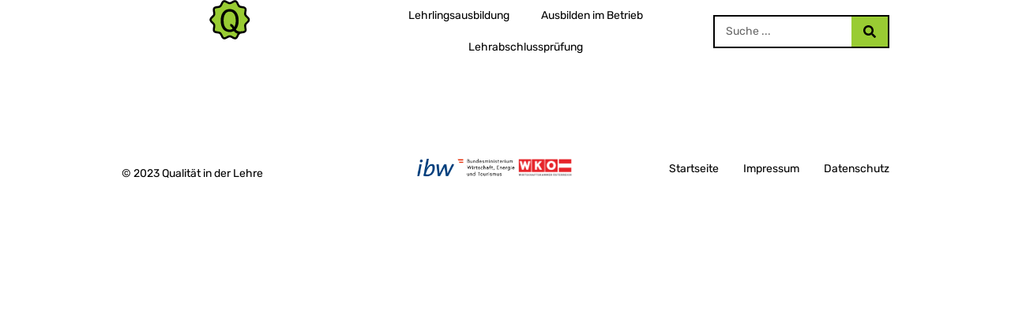

--- FILE ---
content_type: text/html; charset=UTF-8
request_url: https://www.qualitaet-lehre.at/?r3d=handbuch-kompetenzorientiert-pruefen
body_size: 39445
content:
<!doctype html>
<html lang="de-AT" prefix="og: https://ogp.me/ns#">
<head>
	<meta charset="UTF-8">
	<meta name="viewport" content="width=device-width, initial-scale=1">
	<link rel="profile" href="https://gmpg.org/xfn/11">
		<style>img:is([sizes="auto" i], [sizes^="auto," i]) { contain-intrinsic-size: 3000px 1500px }</style>
	
<!-- Suchmaschinen-Optimierung durch Rank Math PRO - https://rankmath.com/ -->
<title>Handbuch &quot;Kompetenzorientiert prüfen&quot;</title><style id="wphb-used-css-r3d">@charset "UTF-8";img:is([sizes=auto i],[sizes^="auto," i]){contain-intrinsic-size:3000px 1500px}.wp-block-button__link{box-sizing:border-box;cursor:pointer;text-align:center;word-break:break-word;align-content:center;width:100%;height:100%;display:inline-block}.wp-block-button__link.aligncenter{text-align:center}.wp-block-button__link.alignright{text-align:right}:root :where(.wp-block-button .wp-block-button__link.is-style-outline),:root :where(.wp-block-button.is-style-outline > .wp-block-button__link){border:2px solid;padding:.667em 1.333em}:root :where(.wp-block-button .wp-block-button__link.is-style-outline:not(.has-text-color)),:root :where(.wp-block-button.is-style-outline > .wp-block-button__link:not(.has-text-color)){color:currentColor}:root :where(.wp-block-button .wp-block-button__link.is-style-outline:not(.has-background)),:root :where(.wp-block-button.is-style-outline > .wp-block-button__link:not(.has-background)){background-color:initial;background-image:none}:root :where(.wp-block-cover h1:not(.has-text-color)),:root :where(.wp-block-cover h2:not(.has-text-color)),:root :where(.wp-block-cover h3:not(.has-text-color)),:root :where(.wp-block-cover h4:not(.has-text-color)),:root :where(.wp-block-cover h5:not(.has-text-color)),:root :where(.wp-block-cover h6:not(.has-text-color)),:root :where(.wp-block-cover p:not(.has-text-color)){color:inherit}.wp-block-image>a,.wp-block-image>figure>a{display:inline-block}.wp-block-image img{box-sizing:border-box;vertical-align:bottom;max-width:100%;height:auto}@media not (prefers-reduced-motion){.wp-block-image img.hide{visibility:hidden}.wp-block-image img.show{animation:.4s show-content-image}}.wp-block-image[style*=border-radius] img,.wp-block-image[style*=border-radius]>a{border-radius:inherit}.wp-block-image.aligncenter{text-align:center}.wp-block-image.alignfull>a,.wp-block-image.alignwide>a{width:100%}.wp-block-image.alignfull img,.wp-block-image.alignwide img{width:100%;height:auto}.wp-block-image .aligncenter,.wp-block-image .alignleft,.wp-block-image .alignright,.wp-block-image.aligncenter,.wp-block-image.alignleft,.wp-block-image.alignright{display:table}.wp-block-image .alignleft{float:left;margin:.5em 1em .5em 0}.wp-block-image .alignright{float:right;margin:.5em 0 .5em 1em}.wp-block-image .aligncenter{margin-left:auto;margin-right:auto}.wp-block-image :where(figcaption){margin-top:.5em;margin-bottom:1em}:root :where(.wp-block-image.is-style-rounded img,.wp-block-image .is-style-rounded img){border-radius:9999px}.wp-block-image figure{margin:0}@keyframes show-content-image{0%{visibility:hidden}99%{visibility:hidden}to{visibility:visible}}@keyframes turn-off-visibility{0%{opacity:1;visibility:visible}99%{opacity:0;visibility:visible}to{opacity:0;visibility:hidden}}@keyframes lightbox-zoom-out{0%{visibility:visible;transform:translate(-50%,-50%) scale(1)}99%{visibility:visible}to{transform:translate(calc((-100vw + var(--wp--lightbox-scrollbar-width))/ 2 + var(--wp--lightbox-initial-left-position)),calc(-50vh + var(--wp--lightbox-initial-top-position))) scale(var(--wp--lightbox-scale));visibility:hidden}}:root :where(.wp-block-latest-posts.is-grid){padding:0}:root :where(.wp-block-latest-posts.wp-block-latest-posts__list){padding-left:0}ul{box-sizing:border-box}:root :where(.wp-block-list.has-background){padding:1.25em 2.375em}:root :where(p.has-background){padding:1.25em 2.375em}:where(p.has-text-color:not(.has-link-color)) a{color:inherit}:where(.wp-block-post-comments-form) input:not([type=submit]){border:1px solid #949494;font-family:inherit;font-size:1em}:where(.wp-block-post-comments-form) input:where(:not([type=submit]):not([type=checkbox])){padding:calc(.667em + 2px)}.wp-block-pullquote{box-sizing:border-box;overflow-wrap:break-word;text-align:center;margin:0 0 1em;padding:4em 0}.wp-block-pullquote p{color:inherit}.wp-block-pullquote p{margin-top:0}.wp-block-pullquote p:last-child{margin-bottom:0}.wp-block-pullquote.alignleft,.wp-block-pullquote.alignright{max-width:420px}.wp-block-pullquote footer{position:relative}:root :where(.wp-block-separator.is-style-dots){text-align:center;height:auto;line-height:1}:root :where(.wp-block-separator.is-style-dots):before{color:currentColor;content:"···";letter-spacing:2em;padding-left:2em;font-family:serif;font-size:1.5em}:root :where(.wp-block-site-logo.is-style-rounded){border-radius:9999px}:root :where(.wp-block-social-links .wp-social-link a){padding:.25em}:root :where(.wp-block-social-links.is-style-logos-only .wp-social-link a){padding:0}:root :where(.wp-block-social-links.is-style-pill-shape .wp-social-link a){padding-left:.666667em;padding-right:.666667em}:root :where(.wp-block-tag-cloud.is-style-outline){flex-wrap:wrap;gap:1ch;display:flex}:root :where(.wp-block-tag-cloud.is-style-outline a){border:1px solid;margin-right:0;padding:1ch 2ch;font-size:unset!important;text-decoration:none!important}:root :where(.wp-block-table-of-contents){box-sizing:border-box}.wp-element-button{cursor:pointer}:root{}:root .has-midnight-gradient-background{background:linear-gradient(135deg,#020381,#2874fc)}.aligncenter{clear:both}.screen-reader-text{clip-path:inset(50%);border:0;width:1px;height:1px;margin:-1px;padding:0;position:absolute;overflow:hidden;word-wrap:normal!important}.screen-reader-text:focus{clip-path:none;color:#444;z-index:100000;background-color:#ddd;width:auto;height:auto;padding:15px 23px 14px;font-size:1em;line-height:normal;text-decoration:none;display:block;top:5px;left:5px}html :where(.has-border-color){border-style:solid}html :where([style*=border-top-color]){border-top-style:solid}html :where([style*=border-right-color]){border-right-style:solid}html :where([style*=border-bottom-color]){border-bottom-style:solid}html :where([style*=border-left-color]){border-left-style:solid}html :where([style*=border-width]){border-style:solid}html :where([style*=border-top-width]){border-top-style:solid}html :where([style*=border-right-width]){border-right-style:solid}html :where([style*=border-bottom-width]){border-bottom-style:solid}html :where([style*=border-left-width]){border-left-style:solid}html :where(img[class*=wp-image-]){max-width:100%;height:auto}html :where(.is-position-sticky){}@media screen and (width <= 600px){html :where(.is-position-sticky){}}.safe-svg-cover{text-align:center}.safe-svg-cover .safe-svg-inside{display:inline-block;max-width:100%}.safe-svg-cover svg{height:100%;max-height:100%;max-width:100%;width:100%}a:has( > .jet-engine-lightbox-icon):before{display:none}:root{--wp--preset--color--black:#000000;--wp--preset--color--cyan-bluish-gray:#abb8c3;--wp--preset--color--white:#ffffff;--wp--preset--color--pale-pink:#f78da7;--wp--preset--color--vivid-red:#cf2e2e;--wp--preset--color--luminous-vivid-orange:#ff6900;--wp--preset--color--luminous-vivid-amber:#fcb900;--wp--preset--color--light-green-cyan:#7bdcb5;--wp--preset--color--vivid-green-cyan:#00d084;--wp--preset--color--pale-cyan-blue:#8ed1fc;--wp--preset--color--vivid-cyan-blue:#0693e3;--wp--preset--color--vivid-purple:#9b51e0;--wp--preset--gradient--vivid-cyan-blue-to-vivid-purple:linear-gradient(135deg,rgba(6,147,227,1) 0%,rgb(155,81,224) 100%);--wp--preset--gradient--light-green-cyan-to-vivid-green-cyan:linear-gradient(135deg,rgb(122,220,180) 0%,rgb(0,208,130) 100%);--wp--preset--gradient--luminous-vivid-amber-to-luminous-vivid-orange:linear-gradient(135deg,rgba(252,185,0,1) 0%,rgba(255,105,0,1) 100%);--wp--preset--gradient--luminous-vivid-orange-to-vivid-red:linear-gradient(135deg,rgba(255,105,0,1) 0%,rgb(207,46,46) 100%);--wp--preset--gradient--very-light-gray-to-cyan-bluish-gray:linear-gradient(135deg,rgb(238,238,238) 0%,rgb(169,184,195) 100%);--wp--preset--gradient--cool-to-warm-spectrum:linear-gradient(135deg,rgb(74,234,220) 0%,rgb(151,120,209) 20%,rgb(207,42,186) 40%,rgb(238,44,130) 60%,rgb(251,105,98) 80%,rgb(254,248,76) 100%);--wp--preset--gradient--blush-light-purple:linear-gradient(135deg,rgb(255,206,236) 0%,rgb(152,150,240) 100%);--wp--preset--gradient--blush-bordeaux:linear-gradient(135deg,rgb(254,205,165) 0%,rgb(254,45,45) 50%,rgb(107,0,62) 100%);--wp--preset--gradient--luminous-dusk:linear-gradient(135deg,rgb(255,203,112) 0%,rgb(199,81,192) 50%,rgb(65,88,208) 100%);--wp--preset--gradient--pale-ocean:linear-gradient(135deg,rgb(255,245,203) 0%,rgb(182,227,212) 50%,rgb(51,167,181) 100%);--wp--preset--gradient--electric-grass:linear-gradient(135deg,rgb(202,248,128) 0%,rgb(113,206,126) 100%);--wp--preset--gradient--midnight:linear-gradient(135deg,rgb(2,3,129) 0%,rgb(40,116,252) 100%);--wp--preset--font-size--small:13px;--wp--preset--font-size--medium:20px;--wp--preset--font-size--large:36px;--wp--preset--font-size--x-large:42px}:root{--wp--style--global--content-size:800px;--wp--style--global--wide-size:1200px}.wp-site-blocks>.alignleft{float:left;margin-right:2em}.wp-site-blocks>.alignright{float:right;margin-left:2em}.wp-site-blocks>.aligncenter{justify-content:center;margin-left:auto;margin-right:auto}:where(.wp-site-blocks)>*{margin-block-start:24px;margin-block-end:0}:root{--wp--style--block-gap:24px}:root :where(.is-layout-flow)>:first-child{margin-block-start:0}:root :where(.is-layout-flow)>:last-child{margin-block-end:0}:root :where(.is-layout-flow)>*{margin-block-start:24px;margin-block-end:0}:root :where(.is-layout-constrained)>:first-child{margin-block-start:0}:root :where(.is-layout-constrained)>:last-child{margin-block-end:0}:root :where(.is-layout-constrained)>*{margin-block-start:24px;margin-block-end:0}:root :where(.is-layout-flex){gap:24px}:root :where(.is-layout-grid){gap:24px}.is-layout-flow>.alignleft{float:left;margin-inline-start:0;margin-inline-end:2em}.is-layout-flow>.alignright{float:right;margin-inline-start:2em;margin-inline-end:0}.is-layout-flow>.aligncenter{margin-left:auto!important;margin-right:auto!important}.is-layout-constrained>.alignleft{float:left;margin-inline-start:0;margin-inline-end:2em}.is-layout-constrained>.alignright{float:right;margin-inline-start:2em;margin-inline-end:0}.is-layout-constrained>.aligncenter{margin-left:auto!important;margin-right:auto!important}.is-layout-constrained>:where(:not(.alignleft):not(.alignright):not(.alignfull)){max-width:var(--wp--style--global--content-size);margin-left:auto!important;margin-right:auto!important}.is-layout-constrained>.alignwide{max-width:var(--wp--style--global--wide-size)}body .is-layout-flex{display:flex}.is-layout-flex{flex-wrap:wrap;align-items:center}.is-layout-flex>:is(*,div){margin:0}body .is-layout-grid{display:grid}.is-layout-grid>:is(*,div){margin:0}body{padding-top:0;padding-right:0;padding-bottom:0;padding-left:0}a:where(:not(.wp-element-button)){text-decoration:underline}:root :where(.wp-element-button,.wp-block-button__link){background-color:#32373c;border-width:0;color:#fff;font-family:inherit;font-size:inherit;line-height:inherit;padding:calc(.667em + 2px) calc(1.333em + 2px);text-decoration:none}.has-black-color{color:var(--wp--preset--color--black)!important}.has-cyan-bluish-gray-color{color:var(--wp--preset--color--cyan-bluish-gray)!important}.has-white-color{color:var(--wp--preset--color--white)!important}.has-pale-pink-color{color:var(--wp--preset--color--pale-pink)!important}.has-vivid-red-color{color:var(--wp--preset--color--vivid-red)!important}.has-luminous-vivid-orange-color{color:var(--wp--preset--color--luminous-vivid-orange)!important}.has-luminous-vivid-amber-color{color:var(--wp--preset--color--luminous-vivid-amber)!important}.has-light-green-cyan-color{color:var(--wp--preset--color--light-green-cyan)!important}.has-vivid-green-cyan-color{color:var(--wp--preset--color--vivid-green-cyan)!important}.has-pale-cyan-blue-color{color:var(--wp--preset--color--pale-cyan-blue)!important}.has-vivid-cyan-blue-color{color:var(--wp--preset--color--vivid-cyan-blue)!important}.has-vivid-purple-color{color:var(--wp--preset--color--vivid-purple)!important}.has-black-background-color{background-color:var(--wp--preset--color--black)!important}.has-cyan-bluish-gray-background-color{background-color:var(--wp--preset--color--cyan-bluish-gray)!important}.has-white-background-color{background-color:var(--wp--preset--color--white)!important}.has-pale-pink-background-color{background-color:var(--wp--preset--color--pale-pink)!important}.has-vivid-red-background-color{background-color:var(--wp--preset--color--vivid-red)!important}.has-luminous-vivid-orange-background-color{background-color:var(--wp--preset--color--luminous-vivid-orange)!important}.has-luminous-vivid-amber-background-color{background-color:var(--wp--preset--color--luminous-vivid-amber)!important}.has-light-green-cyan-background-color{background-color:var(--wp--preset--color--light-green-cyan)!important}.has-vivid-green-cyan-background-color{background-color:var(--wp--preset--color--vivid-green-cyan)!important}.has-pale-cyan-blue-background-color{background-color:var(--wp--preset--color--pale-cyan-blue)!important}.has-vivid-cyan-blue-background-color{background-color:var(--wp--preset--color--vivid-cyan-blue)!important}.has-vivid-purple-background-color{background-color:var(--wp--preset--color--vivid-purple)!important}.has-black-border-color{border-color:var(--wp--preset--color--black)!important}.has-cyan-bluish-gray-border-color{border-color:var(--wp--preset--color--cyan-bluish-gray)!important}.has-white-border-color{border-color:var(--wp--preset--color--white)!important}.has-pale-pink-border-color{border-color:var(--wp--preset--color--pale-pink)!important}.has-vivid-red-border-color{border-color:var(--wp--preset--color--vivid-red)!important}.has-luminous-vivid-orange-border-color{border-color:var(--wp--preset--color--luminous-vivid-orange)!important}.has-luminous-vivid-amber-border-color{border-color:var(--wp--preset--color--luminous-vivid-amber)!important}.has-light-green-cyan-border-color{border-color:var(--wp--preset--color--light-green-cyan)!important}.has-vivid-green-cyan-border-color{border-color:var(--wp--preset--color--vivid-green-cyan)!important}.has-pale-cyan-blue-border-color{border-color:var(--wp--preset--color--pale-cyan-blue)!important}.has-vivid-cyan-blue-border-color{border-color:var(--wp--preset--color--vivid-cyan-blue)!important}.has-vivid-purple-border-color{border-color:var(--wp--preset--color--vivid-purple)!important}.has-vivid-cyan-blue-to-vivid-purple-gradient-background{background:var(--wp--preset--gradient--vivid-cyan-blue-to-vivid-purple)!important}.has-light-green-cyan-to-vivid-green-cyan-gradient-background{background:var(--wp--preset--gradient--light-green-cyan-to-vivid-green-cyan)!important}.has-luminous-vivid-amber-to-luminous-vivid-orange-gradient-background{background:var(--wp--preset--gradient--luminous-vivid-amber-to-luminous-vivid-orange)!important}.has-luminous-vivid-orange-to-vivid-red-gradient-background{background:var(--wp--preset--gradient--luminous-vivid-orange-to-vivid-red)!important}.has-very-light-gray-to-cyan-bluish-gray-gradient-background{background:var(--wp--preset--gradient--very-light-gray-to-cyan-bluish-gray)!important}.has-cool-to-warm-spectrum-gradient-background{background:var(--wp--preset--gradient--cool-to-warm-spectrum)!important}.has-blush-light-purple-gradient-background{background:var(--wp--preset--gradient--blush-light-purple)!important}.has-blush-bordeaux-gradient-background{background:var(--wp--preset--gradient--blush-bordeaux)!important}.has-luminous-dusk-gradient-background{background:var(--wp--preset--gradient--luminous-dusk)!important}.has-pale-ocean-gradient-background{background:var(--wp--preset--gradient--pale-ocean)!important}.has-electric-grass-gradient-background{background:var(--wp--preset--gradient--electric-grass)!important}.has-midnight-gradient-background{background:var(--wp--preset--gradient--midnight)!important}.has-small-font-size{font-size:var(--wp--preset--font-size--small)!important}.has-medium-font-size{font-size:var(--wp--preset--font-size--medium)!important}.has-large-font-size{font-size:var(--wp--preset--font-size--large)!important}.has-x-large-font-size{font-size:var(--wp--preset--font-size--x-large)!important}:root :where(.wp-block-pullquote){font-size:1.5em;line-height:1.6}html{line-height:1.15;-webkit-text-size-adjust:100%}*,:after,:before{box-sizing:border-box}body{margin:0;font-family:-apple-system,BlinkMacSystemFont,Segoe UI,Roboto,Helvetica Neue,Arial,Noto Sans,sans-serif,Apple Color Emoji,Segoe UI Emoji,Segoe UI Symbol,Noto Color Emoji;font-size:1rem;font-weight:400;line-height:1.5;color:#333;background-color:#fff;-webkit-font-smoothing:antialiased;-moz-osx-font-smoothing:grayscale}h2,h4{margin-block-start:.5rem;margin-block-end:1rem;font-family:inherit;font-weight:500;line-height:1.2;color:inherit}h2{font-size:2rem}h4{font-size:1.5rem}p{margin-block-start:0;margin-block-end:.9rem}a{background-color:transparent;text-decoration:none;color:#c36}a:active,a:hover{color:#336}a:not([href]):not([tabindex]),a:not([href]):not([tabindex]):focus,a:not([href]):not([tabindex]):hover{color:inherit;text-decoration:none}a:not([href]):not([tabindex]):focus{outline:0}img{border-style:none;height:auto;max-width:100%}template{display:none}@media print{*,:after,:before{background:0 0!important;color:#000!important;box-shadow:none!important;text-shadow:none!important}a,a:visited{text-decoration:underline}a[href]:after{content:" (" attr(href) ")"}img,tr{-moz-column-break-inside:avoid;break-inside:avoid}h2,p{orphans:3;widows:3}h2{-moz-column-break-after:avoid;break-after:avoid}}label{display:inline-block;line-height:1;vertical-align:middle}button,input{font-family:inherit;font-size:1rem;line-height:1.5;margin:0}input[type=date],input[type=email],input[type=password],input[type=search],input[type=text],input[type=url]{width:100%;border:1px solid #666;border-radius:3px;padding:.5rem 1rem;transition:all .3s}input[type=date]:focus,input[type=email]:focus,input[type=password]:focus,input[type=search]:focus,input[type=text]:focus,input[type=url]:focus{border-color:#333}button,input{overflow:visible}button{text-transform:none}[type=button],[type=submit],button{width:auto;-webkit-appearance:button}[type=button],[type=submit],button{display:inline-block;font-weight:400;color:#c36;text-align:center;white-space:nowrap;-webkit-user-select:none;-moz-user-select:none;user-select:none;background-color:transparent;border:1px solid #c36;padding:.5rem 1rem;font-size:1rem;border-radius:3px;transition:all .3s}[type=button]:focus:not(:focus-visible),[type=submit]:focus:not(:focus-visible),button:focus:not(:focus-visible){outline:0}[type=button]:focus,[type=button]:hover,[type=submit]:focus,[type=submit]:hover,button:focus,button:hover{color:#fff;background-color:#c36;text-decoration:none}[type=button]:not(:disabled),[type=submit]:not(:disabled),button:not(:disabled){cursor:pointer}fieldset{padding:.35em .75em .625em}legend{box-sizing:border-box;color:inherit;display:table;max-width:100%;padding:0;white-space:normal}[type=checkbox]{box-sizing:border-box;padding:0}[type=search]{-webkit-appearance:textfield;outline-offset:-2px}[type=search]::-webkit-search-decoration{-webkit-appearance:none}::-webkit-file-upload-button{-webkit-appearance:button;font:inherit}table{background-color:transparent;width:100%;margin-block-end:15px;font-size:.9em;border-spacing:0;border-collapse:collapse}table td,table th{padding:15px;line-height:1.5;vertical-align:top;border:1px solid hsla(0,0%,50.2%,.5019607843)}table th{font-weight:700}@media (max-width:767px){table table{font-size:.8em}table table td,table table th{padding:7px;line-height:1.3}table table th{font-weight:400}}li,ul{margin-block-start:0;margin-block-end:0;border:0;outline:0;font-size:100%;vertical-align:baseline;background:0 0}.alignright{float:right;margin-left:1rem}.alignleft{float:left;margin-right:1rem}.aligncenter{clear:both;display:block;margin-inline:auto}.alignwide{margin-inline:-80px}.alignfull{margin-inline:calc(50% - 50vw);max-width:100vw}.alignfull,.alignfull img{width:100vw}.sticky{position:relative;display:block}.hide{display:none!important}.screen-reader-text{clip:rect(1px,1px,1px,1px);height:1px;overflow:hidden;position:absolute!important;width:1px;word-wrap:normal!important}.screen-reader-text:focus{background-color:rgb(238.425,238.425,238.425);clip:auto!important;clip-path:none;color:#333;display:block;font-size:1rem;height:auto;left:5px;line-height:normal;padding:12px 24px;text-decoration:none;top:5px;width:auto;z-index:100000}.post .entry-title a{text-decoration:none}.page-header .entry-title{margin-inline-start:auto;margin-inline-end:auto;width:100%}@media (max-width:575px){.page-header .entry-title{padding-inline-start:10px;padding-inline-end:10px}}@media (min-width:576px){.page-header .entry-title{max-width:500px}}@media (min-width:768px){.page-header .entry-title{max-width:600px}}@media (min-width:992px){.page-header .entry-title{max-width:800px}}@media (min-width:1200px){.page-header .entry-title{max-width:1140px}}/*! elementor - v3.29.0 - 28-05-2025 */.elementor-screen-only,.screen-reader-text,.screen-reader-text span{height:1px;margin:-1px;overflow:hidden;padding:0;position:absolute;top:-10000em;width:1px;clip:rect(0,0,0,0);border:0}.elementor *,.elementor :after,.elementor :before{box-sizing:border-box}.elementor a{box-shadow:none;text-decoration:none}.elementor img{border:none;border-radius:0;box-shadow:none;height:auto;max-width:100%}.elementor .elementor-widget:not(.elementor-widget-text-editor):not(.elementor-widget-theme-post-content) figure{margin:0}.elementor embed,.elementor object{border:none;line-height:1;margin:0;max-width:100%;width:100%}.elementor-element{--flex-direction:initial;--flex-wrap:initial;--justify-content:initial;--align-items:initial;--align-content:initial;--flex-basis:initial;--flex-grow:initial;--flex-shrink:initial;--order:initial;--align-self:initial;align-self:var(--align-self);flex-basis:var(--flex-basis);flex-grow:var(--flex-grow);flex-shrink:var(--flex-shrink);order:var(--order)}.elementor-element:where(.e-con-full,.elementor-widget){align-content:var(--align-content);align-items:var(--align-items);flex-direction:var(--flex-direction);flex-wrap:var(--flex-wrap);gap:var(--row-gap) var(--column-gap);justify-content:var(--justify-content)}.elementor-align-center{text-align:center}.elementor-align-center .elementor-button{width:auto}:root{}.elementor-widget{position:relative}.elementor-widget:not(:last-child){margin-bottom:var(--kit-widget-spacing,20px)}@media (prefers-reduced-motion:no-preference){html{scroll-behavior:smooth}}.e-con{--border-radius:0;--border-top-width:0px;--border-right-width:0px;--border-bottom-width:0px;--border-left-width:0px;--border-style:initial;--border-color:initial;--container-widget-width:100%;--content-width:min(100%,var(--container-max-width,1140px));--width:100%;--min-height:initial;--height:auto;--text-align:initial;--margin-top:0px;--margin-right:0px;--margin-bottom:0px;--margin-left:0px;--padding-top:var(--container-default-padding-top,10px);--padding-right:var(--container-default-padding-right,10px);--padding-bottom:var(--container-default-padding-bottom,10px);--padding-left:var(--container-default-padding-left,10px);--position:relative;--z-index:revert;--overflow:visible;--row-gap:var(--widgets-spacing-row,20px);--column-gap:var(--widgets-spacing-column,20px);--overlay-mix-blend-mode:initial;--overlay-opacity:1;--overlay-transition:0.3s;border-radius:var(--border-radius);height:var(--height);min-height:var(--min-height);min-width:0;overflow:var(--overflow);position:var(--position);width:var(--width);z-index:var(--z-index);--flex-wrap-mobile:wrap;margin-block-end:var(--margin-block-end);margin-block-start:var(--margin-block-start);margin-inline-end:var(--margin-inline-end);margin-inline-start:var(--margin-inline-start);padding-inline-end:var(--padding-inline-end);padding-inline-start:var(--padding-inline-start)}.e-con:not(.e-div-block-base){transition:background var(--background-transition,.3s),border var(--border-transition,.3s),box-shadow var(--border-transition,.3s),transform var(--e-con-transform-transition-duration,.4s)}.e-con{--margin-block-start:var(--margin-top);--margin-block-end:var(--margin-bottom);--margin-inline-start:var(--margin-left);--margin-inline-end:var(--margin-right);--padding-inline-start:var(--padding-left);--padding-inline-end:var(--padding-right);--padding-block-start:var(--padding-top);--padding-block-end:var(--padding-bottom);--border-block-start-width:var(--border-top-width);--border-block-end-width:var(--border-bottom-width);--border-inline-start-width:var(--border-left-width);--border-inline-end-width:var(--border-right-width)}.e-con.e-flex{--flex-direction:column;--flex-basis:auto;--flex-grow:0;--flex-shrink:1;flex:var(--flex-grow) var(--flex-shrink) var(--flex-basis)}.e-con-full,.e-con>.e-con-inner{padding-block-end:var(--padding-block-end);padding-block-start:var(--padding-block-start);text-align:var(--text-align)}.e-con-full.e-flex,.e-con.e-flex>.e-con-inner{flex-direction:var(--flex-direction)}.e-con,.e-con>.e-con-inner{display:var(--display)}.e-con-boxed.e-flex{align-content:normal;align-items:normal;flex-direction:column;flex-wrap:nowrap;justify-content:normal}.e-con-boxed{gap:initial;text-align:initial}.e-con.e-flex>.e-con-inner{align-content:var(--align-content);align-items:var(--align-items);align-self:auto;flex-basis:auto;flex-grow:1;flex-shrink:1;flex-wrap:var(--flex-wrap);justify-content:var(--justify-content)}.e-con>.e-con-inner{gap:var(--row-gap) var(--column-gap);height:100%;margin:0 auto;max-width:var(--content-width);padding-inline-end:0;padding-inline-start:0;width:100%}:is(.elementor-section-wrap,[data-elementor-id])>.e-con{--margin-left:auto;--margin-right:auto;max-width:min(100%,var(--width))}.e-con .elementor-widget.elementor-widget{margin-block-end:0}.e-con:before{border-block-end-width:var(--border-block-end-width);border-block-start-width:var(--border-block-start-width);border-color:var(--border-color);border-inline-end-width:var(--border-inline-end-width);border-inline-start-width:var(--border-inline-start-width);border-radius:var(--border-radius);border-style:var(--border-style);content:var(--background-overlay);display:block;height:max(100% + var(--border-top-width) + var(--border-bottom-width),100%);left:calc(0px - var(--border-left-width));mix-blend-mode:var(--overlay-mix-blend-mode);opacity:var(--overlay-opacity);position:absolute;top:calc(0px - var(--border-top-width));transition:var(--overlay-transition,.3s);width:max(100% + var(--border-left-width) + var(--border-right-width),100%)}.e-con:before{transition:background var(--overlay-transition,.3s),border-radius var(--border-transition,.3s),opacity var(--overlay-transition,.3s)}.e-con .elementor-widget{min-width:0}.e-con>.e-con-inner>.elementor-widget>.elementor-widget-container,.e-con>.elementor-widget>.elementor-widget-container{height:100%}.e-con.e-con>.e-con-inner>.elementor-widget,.elementor.elementor .e-con>.elementor-widget{max-width:100%}.e-con .elementor-widget:not(:last-child){--kit-widget-spacing:0px}@media (max-width:767px){.e-con.e-flex{--width:100%;--flex-wrap:var(--flex-wrap-mobile)}}.elementor-element:not(.e-div-block-base) .elementor-widget-container,.elementor-element:not(.e-div-block-base):not(:has(.elementor-widget-container)){transition:background .3s,border .3s,border-radius .3s,box-shadow .3s,transform var(--e-transform-transition-duration,.4s)}.elementor-heading-title{line-height:1;margin:0;padding:0}.elementor-button{background-color:#69727d;border-radius:3px;color:#fff;display:inline-block;font-size:15px;line-height:1;padding:12px 24px;fill:#fff;text-align:center;transition:all .3s}.elementor-button:focus,.elementor-button:hover,.elementor-button:visited{color:#fff}.elementor-button-content-wrapper{display:flex;flex-direction:row;gap:5px;justify-content:center}.elementor-button-text{display:inline-block}.elementor-button span{text-decoration:inherit}.elementor-icon{color:#69727d;display:inline-block;font-size:50px;line-height:1;text-align:center;transition:all .3s}.elementor-icon:hover{color:#69727d}.elementor-icon i,.elementor-icon svg{display:block;height:1em;position:relative;width:1em}.elementor-icon i:before,.elementor-icon svg:before{left:50%;position:absolute;transform:translateX(-50%)}.elementor-kit-9{--e-global-color-primary:#99CC33;--e-global-color-secondary:#000000;--e-global-color-text:#000000;color:var(--e-global-color-secondary);font-family:Rubik,Sans-serif;font-size:18px;font-weight:400;line-height:28px}.elementor-kit-9 a{color:var(--e-global-color-secondary);font-family:Rubik,Sans-serif;text-decoration:underline}.elementor-kit-9 h2{color:var(--e-global-color-secondary);font-family:Rubik,Sans-serif;font-size:40px;font-weight:400;text-decoration:none;line-height:44px}.elementor-kit-9 h4{color:var(--e-global-color-text);font-size:30px;font-weight:500;line-height:40px}.e-con{--container-max-width:1140px}.elementor-widget:not(:last-child){margin-block-end:20px}.elementor-element{--widgets-spacing-row:20px;--widgets-spacing-column:20px}@media(max-width:1024px){.e-con{--container-max-width:1024px}}@media(max-width:767px){.elementor-kit-9 h2{font-size:36px}.e-con{--container-max-width:767px}}@font-face{font-family:Rubik;font-style:normal;font-weight:400;font-display:swap;src:url('https://www.qualitaet-lehre.at/wp-content/uploads/rubik-v26-latin-regular.eot');src:url('https://www.qualitaet-lehre.at/wp-content/uploads/rubik-v26-latin-regular.eot?#iefix') format('embedded-opentype'),url('https://www.qualitaet-lehre.at/wp-content/uploads/rubik-v26-latin-regular.woff2') format('woff2'),url('https://www.qualitaet-lehre.at/wp-content/uploads/rubik-v26-latin-regular.woff') format('woff'),url('https://www.qualitaet-lehre.at/wp-content/uploads/rubik-v26-latin-regular.ttf') format('truetype'),url('https://www.qualitaet-lehre.at/wp-content/uploads/rubik-v26-latin-regular.svg#Rubik') format('svg')}@font-face{font-family:Rubik;font-style:normal;font-weight:500;font-display:swap;src:url('https://www.qualitaet-lehre.at/wp-content/uploads/rubik-v26-latin-500.eot');src:url('https://www.qualitaet-lehre.at/wp-content/uploads/rubik-v26-latin-500.eot?#iefix') format('embedded-opentype'),url('https://www.qualitaet-lehre.at/wp-content/uploads/rubik-v26-latin-500.woff2') format('woff2'),url('https://www.qualitaet-lehre.at/wp-content/uploads/rubik-v26-latin-500.woff') format('woff'),url('https://www.qualitaet-lehre.at/wp-content/uploads/rubik-v26-latin-500.ttf') format('truetype'),url('https://www.qualitaet-lehre.at/wp-content/uploads/rubik-v26-latin-500.svg#Rubik') format('svg')}/*! elementor - v3.29.0 - 28-05-2025 */.elementor-widget-image{text-align:center}.elementor-widget-image a{display:inline-block}.elementor-widget-image img{display:inline-block;vertical-align:middle}/*! elementor-pro - v3.29.0 - 28-05-2025 */.elementor-item:after,.elementor-item:before{display:block;position:absolute;transition:.3s;transition-timing-function:cubic-bezier(.58,.3,.005,1)}.elementor-item:not(:hover):not(:focus):not(.elementor-item-active):not(.highlighted):after,.elementor-item:not(:hover):not(:focus):not(.elementor-item-active):not(.highlighted):before{opacity:0}.elementor-item:focus:after,.elementor-item:focus:before,.elementor-item:hover:after,.elementor-item:hover:before{transform:scale(1)}.e--pointer-double-line .elementor-item:after,.e--pointer-double-line .elementor-item:before{background-color:#3f444b;height:3px;left:0;width:100%;z-index:2}.e--pointer-double-line .elementor-item:before{content:"";top:0}.e--pointer-double-line .elementor-item:after{bottom:0;content:""}.elementor-nav-menu--main .elementor-nav-menu a{transition:.4s}.elementor-nav-menu--main .elementor-nav-menu a,.elementor-nav-menu--main .elementor-nav-menu a:focus,.elementor-nav-menu--main .elementor-nav-menu a:hover{padding:13px 20px}.elementor-nav-menu--main .elementor-nav-menu a.current{background:#1f2124;color:#fff}.elementor-nav-menu--main .elementor-nav-menu a.disabled{background:#3f444b;color:#88909b}.elementor-nav-menu--main .elementor-nav-menu ul{border-style:solid;border-width:0;padding:0;position:absolute;width:12em}.elementor-nav-menu--layout-horizontal{display:flex}.elementor-nav-menu--layout-horizontal .elementor-nav-menu{display:flex;flex-wrap:wrap}.elementor-nav-menu--layout-horizontal .elementor-nav-menu a{flex-grow:1;white-space:nowrap}.elementor-nav-menu--layout-horizontal .elementor-nav-menu>li{display:flex}.elementor-nav-menu--layout-horizontal .elementor-nav-menu>li ul{top:100%!important}.elementor-nav-menu--layout-horizontal .elementor-nav-menu>li:not(:first-child)>a{margin-inline-start:var(--e-nav-menu-horizontal-menu-item-margin)}.elementor-nav-menu--layout-horizontal .elementor-nav-menu>li:not(:first-child)>ul{left:var(--e-nav-menu-horizontal-menu-item-margin)!important}.elementor-nav-menu--layout-horizontal .elementor-nav-menu>li:not(:last-child)>a{margin-inline-end:var(--e-nav-menu-horizontal-menu-item-margin)}.elementor-nav-menu--layout-horizontal .elementor-nav-menu>li:not(:last-child):after{align-self:center;border-color:var(--e-nav-menu-divider-color,#000);border-left-style:var(--e-nav-menu-divider-style,solid);border-left-width:var(--e-nav-menu-divider-width,2px);content:var(--e-nav-menu-divider-content,none);height:var(--e-nav-menu-divider-height,35%)}.elementor-nav-menu__align-start .elementor-nav-menu{justify-content:flex-start;margin-inline-end:auto}.elementor-nav-menu__align-center .elementor-nav-menu{justify-content:center;margin-inline-end:auto;margin-inline-start:auto}.elementor-widget-nav-menu:not(.elementor-nav-menu--toggle) .elementor-menu-toggle{display:none}.elementor-widget-nav-menu .elementor-widget-container,.elementor-widget-nav-menu:not(:has(.elementor-widget-container)):not([class*=elementor-hidden-]){display:flex;flex-direction:column}.elementor-nav-menu{position:relative;z-index:2}.elementor-nav-menu:after{clear:both;content:" ";display:block;font:0/0 serif;height:0;overflow:hidden;visibility:hidden}.elementor-nav-menu,.elementor-nav-menu li,.elementor-nav-menu ul{display:block;line-height:normal;list-style:none;margin:0;padding:0;-webkit-tap-highlight-color:transparent}.elementor-nav-menu ul{display:none}.elementor-nav-menu ul ul a,.elementor-nav-menu ul ul a:active,.elementor-nav-menu ul ul a:focus,.elementor-nav-menu ul ul a:hover{border-left:16px solid transparent}.elementor-nav-menu ul ul ul a,.elementor-nav-menu ul ul ul a:active,.elementor-nav-menu ul ul ul a:focus,.elementor-nav-menu ul ul ul a:hover{border-left:24px solid transparent}.elementor-nav-menu ul ul ul ul a,.elementor-nav-menu ul ul ul ul a:active,.elementor-nav-menu ul ul ul ul a:focus,.elementor-nav-menu ul ul ul ul a:hover{border-left:32px solid transparent}.elementor-nav-menu ul ul ul ul ul a,.elementor-nav-menu ul ul ul ul ul a:active,.elementor-nav-menu ul ul ul ul ul a:focus,.elementor-nav-menu ul ul ul ul ul a:hover{border-left:40px solid transparent}.elementor-nav-menu a,.elementor-nav-menu li{position:relative}.elementor-nav-menu li{border-width:0}.elementor-nav-menu a{align-items:center;display:flex}.elementor-nav-menu a,.elementor-nav-menu a:focus,.elementor-nav-menu a:hover{line-height:20px;padding:10px 20px}.elementor-nav-menu a.current{background:#1f2124;color:#fff}.elementor-nav-menu a.disabled{color:#88909b;cursor:not-allowed}.elementor-nav-menu--dropdown .elementor-item:focus,.elementor-nav-menu--dropdown .elementor-item:hover,.elementor-sub-item:focus,.elementor-sub-item:hover{background-color:#3f444b;color:#fff}.elementor-menu-toggle{align-items:center;background-color:rgba(0,0,0,.05);border:0 solid;border-radius:3px;color:#33373d;cursor:pointer;display:flex;font-size:var(--nav-menu-icon-size,22px);justify-content:center;padding:.25em}.elementor-menu-toggle:not(.elementor-active) .elementor-menu-toggle__icon--close{display:none}.elementor-menu-toggle .e-font-icon-svg{fill:#33373d;height:1em;width:1em}.elementor-menu-toggle svg{height:auto;width:1em;fill:var(--nav-menu-icon-color,currentColor)}span.elementor-menu-toggle__icon--close,span.elementor-menu-toggle__icon--open{line-height:1}.elementor-nav-menu--dropdown{background-color:#fff;font-size:13px}.elementor-nav-menu--dropdown-none .elementor-menu-toggle,.elementor-nav-menu--dropdown-none .elementor-nav-menu--dropdown{display:none}.elementor-nav-menu--dropdown.elementor-nav-menu__container{margin-top:10px;overflow-x:hidden;overflow-y:auto;transform-origin:top;transition:max-height .3s,transform .3s}.elementor-nav-menu--dropdown.elementor-nav-menu__container .elementor-sub-item{font-size:.85em}.elementor-nav-menu--dropdown a{color:#33373d}.elementor-nav-menu--dropdown a.current{background:#1f2124;color:#fff}.elementor-nav-menu--dropdown a.disabled{color:#b3b3b3}ul.elementor-nav-menu--dropdown a,ul.elementor-nav-menu--dropdown a:focus,ul.elementor-nav-menu--dropdown a:hover{border-inline-start:8px solid transparent;text-shadow:none}.elementor-nav-menu--toggle{}.elementor-nav-menu--toggle .elementor-menu-toggle:not(.elementor-active)+.elementor-nav-menu__container{max-height:0;overflow:hidden;transform:scaleY(0)}.elementor-nav-menu--stretch .elementor-nav-menu__container.elementor-nav-menu--dropdown{position:absolute;z-index:9997}@media (max-width:1024px){.elementor-nav-menu--dropdown-tablet .elementor-nav-menu--main{display:none}}@media (min-width:1025px){.elementor-nav-menu--dropdown-tablet .elementor-menu-toggle,.elementor-nav-menu--dropdown-tablet .elementor-nav-menu--dropdown{display:none}.elementor-nav-menu--dropdown-tablet nav.elementor-nav-menu--dropdown.elementor-nav-menu__container{overflow-y:hidden}}/*! elementor-pro - v3.29.0 - 28-05-2025 */.elementor-search-form{display:block;transition:.2s}.elementor-search-form .e-font-icon-svg-container{align-items:center;display:flex;height:100%;justify-content:center;width:100%}.elementor-search-form button,.elementor-search-form input[type=search]{-webkit-appearance:none;-moz-appearance:none;background:0 0;border:0;display:inline-block;font-size:15px;line-height:1;margin:0;min-width:0;padding:0;vertical-align:middle;white-space:normal}.elementor-search-form button:focus,.elementor-search-form input[type=search]:focus{color:inherit;outline:0}.elementor-search-form button{background-color:#69727d;border-radius:0;color:#fff;font-size:var(--e-search-form-submit-icon-size,16px)}.elementor-search-form__container{border:0 solid transparent;display:flex;min-height:50px;overflow:hidden;transition:.2s}.elementor-search-form__container:not(.elementor-search-form--full-screen){background:#f1f2f3}.elementor-search-form__input{color:#3f444b;flex-basis:100%;transition:color .2s}.elementor-search-form__input::-moz-placeholder{color:inherit;font-family:inherit;opacity:.6}.elementor-search-form__input::placeholder{color:inherit;font-family:inherit;opacity:.6}.elementor-search-form__submit{font-size:var(--e-search-form-submit-icon-size,16px);transition:color .2s,background .2s}.elementor-search-form__submit svg{fill:var(--e-search-form-submit-text-color,#fff);height:var(--e-search-form-submit-icon-size,16px);width:var(--e-search-form-submit-icon-size,16px)}.elementor-search-form .elementor-search-form__submit,.elementor-search-form .elementor-search-form__submit:hover{border:none;border-radius:0;color:var(--e-search-form-submit-text-color,#fff)}/*! elementor - v3.29.0 - 28-05-2025 */.elementor-widget-heading .elementor-heading-title[class*=elementor-size-]>a{color:inherit;font-size:inherit;line-height:inherit}@keyframes fadeIn{from{opacity:0}to{opacity:1}}.fadeIn{animation-name:fadeIn}[data-elementor-type=popup]:not(.elementor-edit-area){display:none}.elementor-57 .elementor-element.elementor-element-0c22325{--display:flex;--min-height:80px;--flex-direction:row;--container-widget-width:calc( ( 1 - var( --container-widget-flex-grow ) ) * 100% );--flex-wrap-mobile:wrap;--justify-content:space-between;--align-items:center;--row-gap:5%;--column-gap:5%;--padding-top:0%;--padding-bottom:0%;--padding-left:12%;--padding-right:12%;--z-index:99}.elementor-57 .elementor-element.elementor-element-0c22325:not(.elementor-motion-effects-element-type-background){background-color:#fff}.elementor-57 .elementor-element.elementor-element-ab271c9>.elementor-widget-container{padding:0}.elementor-57 .elementor-element.elementor-element-ab271c9.elementor-element{--order:-99999 /* order start hack */}.elementor-57 .elementor-element.elementor-element-ab271c9{text-align:left}.elementor-57 .elementor-element.elementor-element-ab271c9 img{height:50px;object-fit:contain;object-position:center center}.elementor-57 .elementor-element.elementor-element-4b4b72b .elementor-menu-toggle{margin-left:auto;background-color:#fffFFF00}.elementor-57 .elementor-element.elementor-element-4b4b72b .elementor-nav-menu .elementor-item{font-family:Rubik,Sans-serif;font-size:14px;font-weight:400;text-transform:none;font-style:normal;text-decoration:none;line-height:1em;letter-spacing:0;word-spacing:0px}.elementor-57 .elementor-element.elementor-element-4b4b72b .elementor-nav-menu--main .elementor-item{color:var(--e-global-color-secondary);fill:var(--e-global-color-secondary)}.elementor-57 .elementor-element.elementor-element-4b4b72b .elementor-nav-menu--main .elementor-item:focus,.elementor-57 .elementor-element.elementor-element-4b4b72b .elementor-nav-menu--main .elementor-item:hover{color:var(--e-global-color-secondary);fill:var(--e-global-color-secondary)}.elementor-57 .elementor-element.elementor-element-4b4b72b .elementor-nav-menu--main:not(.e--pointer-framed) .elementor-item:after,.elementor-57 .elementor-element.elementor-element-4b4b72b .elementor-nav-menu--main:not(.e--pointer-framed) .elementor-item:before{background-color:var(--e-global-color-secondary)}.elementor-57 .elementor-element.elementor-element-4b4b72b .e--pointer-double-line .elementor-item:after,.elementor-57 .elementor-element.elementor-element-4b4b72b .e--pointer-double-line .elementor-item:before{height:2px}.elementor-57 .elementor-element.elementor-element-4b4b72b .elementor-menu-toggle,.elementor-57 .elementor-element.elementor-element-4b4b72b .elementor-nav-menu--dropdown a{color:var(--e-global-color-secondary);fill:var(--e-global-color-secondary)}.elementor-57 .elementor-element.elementor-element-4b4b72b .elementor-nav-menu--dropdown{background-color:#fff;border-style:solid;border-width:0 0 2px 0;border-color:var(--e-global-color-secondary)}.elementor-57 .elementor-element.elementor-element-4b4b72b .elementor-nav-menu--dropdown a:focus,.elementor-57 .elementor-element.elementor-element-4b4b72b .elementor-nav-menu--dropdown a:hover{background-color:var(--e-global-color-primary)}.elementor-57 .elementor-element.elementor-element-4b4b72b .elementor-nav-menu--dropdown .elementor-item,.elementor-57 .elementor-element.elementor-element-4b4b72b .elementor-nav-menu--dropdown .elementor-sub-item{font-family:Rubik,Sans-serif;font-size:14px;font-weight:400;text-transform:none;font-style:normal;text-decoration:none;word-spacing:0px}.elementor-57 .elementor-element.elementor-element-4b4b72b .elementor-nav-menu--dropdown li:not(:last-child){border-style:solid;border-color:var(--e-global-color-text);border-bottom-width:2px}.elementor-57 .elementor-element.elementor-element-4b4b72b div.elementor-menu-toggle{color:var(--e-global-color-secondary)}.elementor-57 .elementor-element.elementor-element-4b4b72b div.elementor-menu-toggle svg{fill:var(--e-global-color-secondary)}.elementor-57 .elementor-element.elementor-element-4b4b72b div.elementor-menu-toggle:focus,.elementor-57 .elementor-element.elementor-element-4b4b72b div.elementor-menu-toggle:hover{color:var(--e-global-color-secondary)}.elementor-57 .elementor-element.elementor-element-4b4b72b div.elementor-menu-toggle:focus svg,.elementor-57 .elementor-element.elementor-element-4b4b72b div.elementor-menu-toggle:hover svg{fill:var(--e-global-color-secondary)}.elementor-57 .elementor-element.elementor-element-dff33e1>.elementor-widget-container{padding:0}.elementor-57 .elementor-element.elementor-element-dff33e1.elementor-element{--align-self:center}.elementor-57 .elementor-element.elementor-element-dff33e1 .elementor-search-form__container{min-height:42px}.elementor-57 .elementor-element.elementor-element-dff33e1 .elementor-search-form__submit{min-width:calc(1.1 * 42px);--e-search-form-submit-text-color:var(--e-global-color-text);background-color:var(--e-global-color-primary);--e-search-form-submit-icon-size:16px}.elementor-57 .elementor-element.elementor-element-dff33e1 .elementor-search-form__input{padding-left:calc(42px / 3);padding-right:calc(42px / 3)}.elementor-57 .elementor-element.elementor-element-dff33e1 input[type=search].elementor-search-form__input{font-family:Rubik,Sans-serif;font-size:14px;line-height:16px}.elementor-57 .elementor-element.elementor-element-dff33e1 .elementor-search-form__input{color:#000;fill:#000000}.elementor-57 .elementor-element.elementor-element-dff33e1:not(.elementor-search-form--skin-full_screen) .elementor-search-form__container{background-color:#fff;border-color:var(--e-global-color-secondary);border-width:2px 2px 2px 2px;border-radius:0}.elementor-location-footer:before,.elementor-location-header:before{content:"";display:table;clear:both}@media(max-width:1024px){.elementor-57 .elementor-element.elementor-element-0c22325{--min-height:80px;--row-gap:0%;--column-gap:0%;--padding-top:0%;--padding-bottom:0%;--padding-left:12%;--padding-right:12%}.elementor-57 .elementor-element.elementor-element-ab271c9 img{width:54px}.elementor-57 .elementor-element.elementor-element-4b4b72b.elementor-element{--order:-99999 /* order start hack */}.elementor-57 .elementor-element.elementor-element-4b4b72b .elementor-nav-menu .elementor-item{font-size:14px}.elementor-57 .elementor-element.elementor-element-4b4b72b{--e-nav-menu-horizontal-menu-item-margin:calc( 30px / 2 );--nav-menu-icon-size:36px}.elementor-57 .elementor-element.elementor-element-4b4b72b .elementor-nav-menu--main:not(.elementor-nav-menu--layout-horizontal) .elementor-nav-menu>li:not(:last-child){margin-bottom:30px}.elementor-57 .elementor-element.elementor-element-4b4b72b .elementor-nav-menu--dropdown .elementor-item,.elementor-57 .elementor-element.elementor-element-4b4b72b .elementor-nav-menu--dropdown .elementor-sub-item{font-size:14px}.elementor-57 .elementor-element.elementor-element-4b4b72b .elementor-nav-menu--dropdown{border-width:2px 0 2px 0}.elementor-57 .elementor-element.elementor-element-4b4b72b .elementor-nav-menu--dropdown a{padding-left:100px;padding-right:100px;padding-top:20px;padding-bottom:20px}.elementor-57 .elementor-element.elementor-element-4b4b72b .elementor-nav-menu--main>.elementor-nav-menu>li>.elementor-nav-menu--dropdown,.elementor-57 .elementor-element.elementor-element-4b4b72b .elementor-nav-menu__container.elementor-nav-menu--dropdown{margin-top:13px!important}.elementor-57 .elementor-element.elementor-element-dff33e1.elementor-element{--align-self:center}}@media(max-width:767px){.elementor-57 .elementor-element.elementor-element-0c22325{--padding-top:0%;--padding-bottom:0%;--padding-left:10%;--padding-right:10%}.elementor-57 .elementor-element.elementor-element-4b4b72b{width:var(--container-widget-width,0);max-width:0;--container-widget-width:0px;--nav-menu-icon-size:34px}.elementor-57 .elementor-element.elementor-element-4b4b72b>.elementor-widget-container{padding:0 12px 0 0}.elementor-57 .elementor-element.elementor-element-4b4b72b.elementor-element{--flex-grow:1;--flex-shrink:0}.elementor-57 .elementor-element.elementor-element-4b4b72b .elementor-nav-menu .elementor-item{font-size:14px}.elementor-57 .elementor-element.elementor-element-4b4b72b .elementor-nav-menu--dropdown .elementor-item,.elementor-57 .elementor-element.elementor-element-4b4b72b .elementor-nav-menu--dropdown .elementor-sub-item{font-size:14px}.elementor-57 .elementor-element.elementor-element-4b4b72b .elementor-nav-menu--dropdown{border-width:2px 0 2px 0;border-radius:0 0 0 0}.elementor-57 .elementor-element.elementor-element-4b4b72b .elementor-nav-menu--dropdown li:first-child a{border-top-left-radius:0;border-top-right-radius:0}.elementor-57 .elementor-element.elementor-element-4b4b72b .elementor-nav-menu--dropdown li:last-child a{border-bottom-right-radius:0;border-bottom-left-radius:0}.elementor-57 .elementor-element.elementor-element-4b4b72b .elementor-nav-menu--dropdown a{padding-top:18px;padding-bottom:18px}.elementor-57 .elementor-element.elementor-element-4b4b72b .elementor-nav-menu--main>.elementor-nav-menu>li>.elementor-nav-menu--dropdown,.elementor-57 .elementor-element.elementor-element-4b4b72b .elementor-nav-menu__container.elementor-nav-menu--dropdown{margin-top:14px!important}.elementor-57 .elementor-element.elementor-element-dff33e1{width:var(--container-widget-width,155px);max-width:155px;--container-widget-width:155px}.elementor-57 .elementor-element.elementor-element-dff33e1.elementor-element{--order:-99999 /* order start hack */}.elementor-57 .elementor-element.elementor-element-dff33e1 .elementor-search-form__submit{--e-search-form-submit-icon-size:17px;min-width:calc(1 * 42px)}}.elementor-365 .elementor-element.elementor-element-1735cdc{--display:flex;--min-height:160px;--flex-direction:row;--container-widget-width:calc( ( 1 - var( --container-widget-flex-grow ) ) * 100% );--flex-wrap-mobile:wrap;--align-items:flex-end;--row-gap:0px;--column-gap:0px;--padding-top:0%;--padding-bottom:1%;--padding-left:012%;--padding-right:12%}.elementor-365 .elementor-element.elementor-element-1735cdc.e-con{--align-self:flex-end}.elementor-365 .elementor-element.elementor-element-c642e00{--display:flex;--flex-direction:column;--container-widget-width:100%;--flex-wrap-mobile:wrap;--justify-content:flex-end;--margin-top:0px;--margin-bottom:0px;--margin-left:0px;--margin-right:0px;--padding-top:0px;--padding-bottom:0px;--padding-left:0px;--padding-right:0px}.elementor-365 .elementor-element.elementor-element-c642e00.e-con{--align-self:flex-end;--flex-grow:0;--flex-shrink:0}.elementor-365 .elementor-element.elementor-element-8b5dcef>.elementor-widget-container{margin:0;padding:0}.elementor-365 .elementor-element.elementor-element-8b5dcef{text-align:left}.elementor-365 .elementor-element.elementor-element-8b5dcef .elementor-heading-title{font-family:Rubik,Sans-serif;font-size:14px;font-weight:400;line-height:14px;color:var(--e-global-color-secondary)}.elementor-365 .elementor-element.elementor-element-99b1952{--display:flex;--flex-direction:row;--container-widget-width:calc( ( 1 - var( --container-widget-flex-grow ) ) * 100% );--flex-wrap-mobile:wrap;--justify-content:center;--align-items:flex-end;--margin-top:0px;--margin-bottom:0px;--margin-left:0px;--margin-right:0px;--padding-top:0px;--padding-bottom:0px;--padding-left:0px;--padding-right:0px}.elementor-365 .elementor-element.elementor-element-99b1952.e-con{--align-self:flex-end;--flex-grow:0;--flex-shrink:0}.elementor-365 .elementor-element.elementor-element-c2de11b{text-align:right}.elementor-365 .elementor-element.elementor-element-c2de11b img{width:58%}.elementor-365 .elementor-element.elementor-element-e11f19d{text-align:left}.elementor-365 .elementor-element.elementor-element-e11f19d img{width:84%}.elementor-365 .elementor-element.elementor-element-f023fba{--display:flex;--min-height:0px;--flex-direction:column;--container-widget-width:calc( ( 1 - var( --container-widget-flex-grow ) ) * 100% );--flex-wrap-mobile:wrap;--justify-content:flex-end;--align-items:flex-end;--margin-top:0px;--margin-bottom:0px;--margin-left:0px;--margin-right:0px;--padding-top:0px;--padding-bottom:0px;--padding-left:0px;--padding-right:0px}.elementor-365 .elementor-element.elementor-element-f023fba.e-con{--align-self:flex-end;--flex-grow:0;--flex-shrink:0}.elementor-365 .elementor-element.elementor-element-4ed6cf0>.elementor-widget-container{margin:0;padding:0}.elementor-365 .elementor-element.elementor-element-4ed6cf0.elementor-element{--align-self:flex-end}.elementor-365 .elementor-element.elementor-element-4ed6cf0 .elementor-nav-menu .elementor-item{font-family:Rubik,Sans-serif;font-size:14px;font-weight:400;text-decoration:none;line-height:1px}.elementor-365 .elementor-element.elementor-element-4ed6cf0 .elementor-nav-menu--main .elementor-item:focus,.elementor-365 .elementor-element.elementor-element-4ed6cf0 .elementor-nav-menu--main .elementor-item:hover{color:#000;fill:#000000}.elementor-365 .elementor-element.elementor-element-4ed6cf0 .elementor-nav-menu--main .elementor-item{padding-left:0;padding-right:0}.elementor-365 .elementor-element.elementor-element-4ed6cf0{--e-nav-menu-horizontal-menu-item-margin:calc( 31px / 2 )}.elementor-365 .elementor-element.elementor-element-4ed6cf0 .elementor-nav-menu--main:not(.elementor-nav-menu--layout-horizontal) .elementor-nav-menu>li:not(:last-child){margin-bottom:31px}.elementor-365 .elementor-element.elementor-element-4ed6cf0 .elementor-menu-toggle,.elementor-365 .elementor-element.elementor-element-4ed6cf0 .elementor-nav-menu--dropdown a{color:#000;fill:#000000}.elementor-365 .elementor-element.elementor-element-4ed6cf0 .elementor-nav-menu--dropdown{background-color:#eaeaea}.elementor-365 .elementor-element.elementor-element-4ed6cf0 .elementor-menu-toggle:focus,.elementor-365 .elementor-element.elementor-element-4ed6cf0 .elementor-menu-toggle:hover,.elementor-365 .elementor-element.elementor-element-4ed6cf0 .elementor-nav-menu--dropdown a:focus,.elementor-365 .elementor-element.elementor-element-4ed6cf0 .elementor-nav-menu--dropdown a:hover{color:#00ce1b}.elementor-365 .elementor-element.elementor-element-4ed6cf0 .elementor-nav-menu--dropdown a:focus,.elementor-365 .elementor-element.elementor-element-4ed6cf0 .elementor-nav-menu--dropdown a:hover{background-color:#ededed}.elementor-365 .elementor-element.elementor-element-4ed6cf0 .elementor-nav-menu--dropdown .elementor-item,.elementor-365 .elementor-element.elementor-element-4ed6cf0 .elementor-nav-menu--dropdown .elementor-sub-item{font-size:15px}.elementor-location-footer:before,.elementor-location-header:before{content:"";display:table;clear:both}@media(max-width:1024px){.elementor-365 .elementor-element.elementor-element-1735cdc{--flex-direction:row;--container-widget-width:calc( ( 1 - var( --container-widget-flex-grow ) ) * 100% );--flex-wrap-mobile:wrap;--align-items:flex-end;--margin-top:0%;--margin-bottom:0%;--margin-left:0%;--margin-right:0%}.elementor-365 .elementor-element.elementor-element-c642e00{--flex-direction:column;--container-widget-width:100%;--flex-wrap-mobile:wrap;--padding-top:0%;--padding-bottom:0%;--padding-left:0%;--padding-right:0%}.elementor-365 .elementor-element.elementor-element-c642e00.e-con{--align-self:flex-end}.elementor-365 .elementor-element.elementor-element-8b5dcef.elementor-element{--order:99999 /* order end hack */}.elementor-365 .elementor-element.elementor-element-8b5dcef .elementor-heading-title{line-height:18px}.elementor-365 .elementor-element.elementor-element-99b1952{--min-height:40px;--row-gap:7px;--column-gap:7px;--margin-top:0px;--margin-bottom:0px;--margin-left:0px;--margin-right:0px;--padding-top:0%;--padding-bottom:0%;--padding-left:2%;--padding-right:2%}.elementor-365 .elementor-element.elementor-element-c2de11b{width:var(--container-widget-width,346px);max-width:346px;--container-widget-width:346px;text-align:right}.elementor-365 .elementor-element.elementor-element-c2de11b img{width:55%;height:20px;object-fit:cover}.elementor-365 .elementor-element.elementor-element-6a09926 img{height:30px;object-fit:contain}.elementor-365 .elementor-element.elementor-element-e11f19d{text-align:left}.elementor-365 .elementor-element.elementor-element-e11f19d img{width:77%;height:30px;object-fit:contain}.elementor-365 .elementor-element.elementor-element-f023fba{--align-items:flex-end;--container-widget-width:calc( ( 1 - var( --container-widget-flex-grow ) ) * 100% );--margin-top:0%;--margin-bottom:0%;--margin-left:0%;--margin-right:0%;--padding-top:0%;--padding-bottom:0%;--padding-left:0%;--padding-right:0%}.elementor-365 .elementor-element.elementor-element-4ed6cf0>.elementor-widget-container{margin:0;padding:0}.elementor-365 .elementor-element.elementor-element-4ed6cf0.elementor-element{--align-self:flex-start;--order:99999 /* order end hack */}.elementor-365 .elementor-element.elementor-element-4ed6cf0 .elementor-nav-menu .elementor-item{font-size:13px}.elementor-365 .elementor-element.elementor-element-4ed6cf0{--e-nav-menu-horizontal-menu-item-margin:calc( 30px / 2 )}.elementor-365 .elementor-element.elementor-element-4ed6cf0 .elementor-nav-menu--main:not(.elementor-nav-menu--layout-horizontal) .elementor-nav-menu>li:not(:last-child){margin-bottom:30px}}@media(max-width:767px){.elementor-365 .elementor-element.elementor-element-1735cdc{--padding-top:18%;--padding-bottom:4%;--padding-left:10%;--padding-right:10%}.elementor-365 .elementor-element.elementor-element-8b5dcef>.elementor-widget-container{padding:0 0 12% 0}.elementor-365 .elementor-element.elementor-element-8b5dcef{text-align:left}.elementor-365 .elementor-element.elementor-element-8b5dcef .elementor-heading-title{line-height:19px}.elementor-365 .elementor-element.elementor-element-99b1952{--width:50%;--min-height:60px;--row-gap:26px;--column-gap:26px;--padding-top:0%;--padding-bottom:10%;--padding-left:0%;--padding-right:0%}.elementor-365 .elementor-element.elementor-element-c2de11b{text-align:left}.elementor-365 .elementor-element.elementor-element-c2de11b img{width:57%;height:41px}.elementor-365 .elementor-element.elementor-element-6a09926{text-align:left}.elementor-365 .elementor-element.elementor-element-6a09926 img{height:30px}.elementor-365 .elementor-element.elementor-element-4ed6cf0 .elementor-nav-menu--main>.elementor-nav-menu>li>.elementor-nav-menu--dropdown,.elementor-365 .elementor-element.elementor-element-4ed6cf0 .elementor-nav-menu__container.elementor-nav-menu--dropdown{margin-top:40px!important}}@media(min-width:768px){.elementor-365 .elementor-element.elementor-element-c642e00{--width:35%}.elementor-365 .elementor-element.elementor-element-99b1952{--width:25%}.elementor-365 .elementor-element.elementor-element-f023fba{--width:40%}}@media(max-width:1024px) and (min-width:768px){.elementor-365 .elementor-element.elementor-element-c642e00{--width:33%}.elementor-365 .elementor-element.elementor-element-99b1952{--width:48%}.elementor-365 .elementor-element.elementor-element-f023fba{--width:35%}}.elementor-13916 .elementor-element.elementor-element-273b6418{--display:flex;--min-height:450px;--flex-direction:row;--container-widget-width:calc( ( 1 - var( --container-widget-flex-grow ) ) * 100% );--flex-wrap-mobile:wrap;--justify-content:center;--align-items:stretch;--row-gap:0px;--column-gap:0px;--padding-top:0px;--padding-bottom:0px;--padding-left:0px;--padding-right:0px}.elementor-13916 .elementor-element.elementor-element-273b6418:not(.elementor-motion-effects-element-type-background){background-color:#f6a618}.elementor-13916 .elementor-element.elementor-element-35602807{--display:flex;--flex-direction:column;--container-widget-width:100%;--flex-wrap-mobile:wrap;--justify-content:center;--row-gap:0px;--column-gap:0px;--padding-top:0px;--padding-bottom:0px;--padding-left:0px;--padding-right:0px}.elementor-13916 .elementor-element.elementor-element-35602807:not(.elementor-motion-effects-element-type-background){background-image:url("https://www.qualitaet-lehre.at/wp-content/uploads/qualitaet-in-der-lehre-newsletter.png");background-position:center center;background-repeat:no-repeat;background-size:cover}.elementor-13916 .elementor-element.elementor-element-7900c23d{--display:flex;--flex-direction:column;--container-widget-width:100%;--flex-wrap-mobile:wrap;--justify-content:center;--row-gap:20px;--column-gap:20px;--padding-top:5%;--padding-bottom:5%;--padding-left:5%;--padding-right:5%}.elementor-13916 .elementor-element.elementor-element-d98a08d>.elementor-widget-container{padding:0}.elementor-13916 .elementor-element.elementor-element-d98a08d .elementor-icon-wrapper{text-align:center}.elementor-13916 .elementor-element.elementor-element-7baca12a{text-align:center}.elementor-13916 .elementor-element.elementor-element-7baca12a .elementor-heading-title{font-weight:500}.elementor-13916 .elementor-element.elementor-element-b5c12de>.elementor-widget-container{padding:0 0 26px 0}.elementor-13916 .elementor-element.elementor-element-b5c12de{text-align:center}.elementor-13916 .elementor-element.elementor-element-b5c12de .elementor-heading-title{font-size:26px;font-weight:400;line-height:31px}.elementor-13916 .elementor-element.elementor-element-6d2cf70 .elementor-button{background-color:var(--e-global-color-secondary);font-family:Rubik,Sans-serif;font-size:18px;text-decoration:none;line-height:27px;fill:#FFFFFF;color:#fff;border-style:solid;border-width:2px 2px 2px 2px;border-color:var(--e-global-color-secondary);border-radius:26px 26px 26px 26px;padding:10px 26px 10px 26px}.elementor-13916 .elementor-element.elementor-element-6d2cf70 .elementor-button:focus,.elementor-13916 .elementor-element.elementor-element-6d2cf70 .elementor-button:hover{background-color:#b6707000;color:var(--e-global-color-secondary);border-color:var(--e-global-color-secondary)}.elementor-13916 .elementor-element.elementor-element-6d2cf70 .elementor-button:focus svg,.elementor-13916 .elementor-element.elementor-element-6d2cf70 .elementor-button:hover svg{fill:var(--e-global-color-secondary)}@media(max-width:1024px){.elementor-13916 .elementor-element.elementor-element-35602807:not(.elementor-motion-effects-element-type-background){background-position:center center;background-repeat:no-repeat;background-size:cover}}@media(max-width:767px){.elementor-13916 .elementor-element.elementor-element-273b6418{--min-height:100vh;--flex-direction:column;--container-widget-width:100%;--flex-wrap-mobile:wrap}.elementor-13916 .elementor-element.elementor-element-35602807{--min-height:45vh}.elementor-13916 .elementor-element.elementor-element-7900c23d{--min-height:55vh}.elementor-13916 .elementor-element.elementor-element-d98a08d>.elementor-widget-container{margin:5px 0 0 0;padding:0}.elementor-13916 .elementor-element.elementor-element-d98a08d .elementor-icon{font-size:50px}.elementor-13916 .elementor-element.elementor-element-d98a08d .elementor-icon svg{height:50px}.elementor-13916 .elementor-element.elementor-element-7baca12a .elementor-heading-title{font-size:24px;line-height:32px}.elementor-13916 .elementor-element.elementor-element-b5c12de .elementor-heading-title{font-size:24px;line-height:31px}}.BorlabsCookie *{box-sizing:border-box}.BorlabsCookie :after,.BorlabsCookie :before{box-sizing:inherit}.BorlabsCookie * a,.BorlabsCookie * center,.BorlabsCookie * div,.BorlabsCookie * fieldset,.BorlabsCookie * form,.BorlabsCookie * h2,.BorlabsCookie * h4,.BorlabsCookie * i,.BorlabsCookie * img,.BorlabsCookie * label,.BorlabsCookie * legend,.BorlabsCookie * li,.BorlabsCookie * p,.BorlabsCookie * span,.BorlabsCookie * ul{color:inherit;vertical-align:baseline;font-family:inherit;font-size:inherit;font-style:initial;font-weight:initial;letter-spacing:initial;line-height:initial;text-decoration:initial;text-transform:initial;word-spacing:initial;border:0;margin:0;padding:0}.borlabs-hide{display:none}.BorlabsCookie ._brlbs-cursor{cursor:pointer}.BorlabsCookie .text-center{text-align:center!important}.BorlabsCookie .text-right{text-align:right!important}.BorlabsCookie .sr-only{clip:rect(0,0,0,0);white-space:nowrap;border:0;width:1px;height:1px;margin:-1px;padding:0;position:absolute;overflow:hidden}.BorlabsCookie .container{width:100%;margin-left:auto;margin-right:auto;padding-left:15px;padding-right:15px}@media (width >= 576px){.BorlabsCookie .container{max-width:540px}}@media (width >= 768px){.BorlabsCookie .container{max-width:720px}}@media (width >= 992px){.BorlabsCookie .container{max-width:960px}}@media (width >= 1200px){.BorlabsCookie .container{max-width:1140px}}.BorlabsCookie .row{flex-wrap:wrap;margin-left:-15px;margin-right:-15px;display:flex}.BorlabsCookie .no-gutters{margin-left:0;margin-right:0}.BorlabsCookie .no-gutters>[class*=col-]{padding-left:0;padding-right:0}.BorlabsCookie .col-12,.BorlabsCookie .col-md-6,.BorlabsCookie .col-sm-10,.BorlabsCookie .col-sm-2{width:100%;min-height:1px;padding-left:15px;padding-right:15px;position:relative}.BorlabsCookie .col-12{flex:0 0 100%;max-width:100%}@media (width >= 576px){.BorlabsCookie .col-sm-2{flex:0 0 16.6667%;max-width:16.6667%}.BorlabsCookie .col-sm-10{flex:0 0 83.3333%;max-width:83.3333%}}@media (width >= 768px){.BorlabsCookie .col-md-6{flex:0 0 50%;max-width:50%}}.BorlabsCookie .d-block{display:block!important}.BorlabsCookie .d-flex{display:flex!important}.BorlabsCookie .flex-row{flex-direction:row!important}.BorlabsCookie .flex-fill{flex:auto!important}.BorlabsCookie .justify-content-between{justify-content:space-between!important}.BorlabsCookie .align-items-center{align-items:center!important}.BorlabsCookie .w-25{width:25%!important}.BorlabsCookie .w-75{width:75%!important}.BorlabsCookie ._brlbs-checkbox{color:inherit;cursor:pointer;padding-left:2em;display:block;position:relative}.BorlabsCookie ._brlbs-checkbox input{z-index:-1;width:auto;position:absolute;opacity:0!important}.BorlabsCookie ._brlbs-checkbox input:checked~._brlbs-checkbox-indicator:after,.BorlabsCookie ._brlbs-checkbox input:disabled~._brlbs-checkbox-indicator:after{opacity:1}.BorlabsCookie ._brlbs-checkbox ._brlbs-checkbox-indicator{border-style:solid;border-width:2px;width:20px;height:20px;transition:all .25s;position:absolute;top:0;left:0;padding:0!important}.BorlabsCookie ._brlbs-checkbox ._brlbs-checkbox-indicator:after{content:"";opacity:0;border-style:solid;border-width:0 2px 2px 0;border-radius:1px;width:6px;height:11px;position:absolute;top:1px;left:5px;transform:rotate(45deg)}.BorlabsCookie ._brlbs-btn-switch{vertical-align:middle;width:50px;height:26px;margin:0;display:inline-block;position:relative}.BorlabsCookie ._brlbs-btn-switch input{opacity:0;width:0;height:0}.BorlabsCookie ._brlbs-btn-switch input:checked+._brlbs-slider:before{transform:translateX(24px)}.BorlabsCookie ._brlbs-btn-switch ._brlbs-slider{cursor:pointer;background-color:#bbc0c7;transition:all .4s;position:absolute;inset:0}.BorlabsCookie ._brlbs-btn-switch ._brlbs-slider:before{content:"";background-color:#fff;width:18px;height:18px;transition:all .4s;position:absolute;bottom:4px;left:4px}.BorlabsCookie ._brlbs-btn-switch-status{position:absolute;top:50%;right:calc(100% + 6px);transform:translateY(-50%)}.BorlabsCookie ._brlbs-btn-switch--textRight ._brlbs-btn-switch-status{left:calc(100% + 6px);right:auto}.BorlabsCookie ._brlbs-btn-switch-status:before{content:attr(data-inactive);white-space:nowrap}.BorlabsCookie ._brlbs-btn-switch>input:checked~._brlbs-btn-switch-status:before{content:attr(data-active)}#BorlabsCookieBox a{font-size:inherit;font-style:inherit;font-weight:inherit;letter-spacing:inherit;line-height:inherit;text-decoration:inherit;text-transform:inherit;word-spacing:inherit}#BorlabsCookieBox a:focus{outline:highlight!important;outline-color:-webkit-focus-ring-color!important;outline-width:2px!important;outline-style:solid!important}#BorlabsCookieBox:not(._brlbs-keyboard) a:focus{outline:0!important}#BorlabsCookieBox .container{background:inherit;float:none;min-height:auto;position:inherit;margin-left:auto;margin-right:auto;padding-left:15px;padding-right:15px;display:block}#BorlabsCookieBox ._brlbs-box .container{width:auto!important;overflow:auto!important}#BorlabsCookieBox .container:before{display:initial}#BorlabsCookieBox .container:after{content:" ";height:2px;display:block}#BorlabsCookieBox .container .row{background:inherit;color:inherit;pointer-events:inherit;width:auto;min-width:1px;max-width:none;display:flex}#BorlabsCookieBox .container .row.no-gutters{margin-left:0;margin-right:0}#BorlabsCookieBox .container .row:after,#BorlabsCookieBox .container .row:before{display:initial}#BorlabsCookieBox .bcac-item{margin:.5em 0;padding:.5em}#BorlabsCookieBox .bcac-item ._brlbs-h4{margin:0 0 .25em;font-size:1.25em}#BorlabsCookieBox .bcac-item p{font-size:.875em}#BorlabsCookieBox .bcac-item p,#BorlabsCookieBox .bcac-item span{color:inherit}#BorlabsCookieBox>div{display:none}#BorlabsCookieBox>div:not(._brlbs-block-content){z-index:999999;width:100%;position:absolute}#BorlabsCookieBox>div:not(._brlbs-block-content).middle-center{top:50%}#BorlabsCookieBox ._brlbs-h3{background:inherit;color:inherit;word-break:break-all;font-family:inherit;font-size:1.625em;line-height:1.125em}#BorlabsCookieBox ul{flex-flow:wrap;justify-content:center;margin:.9375em 0;padding:0;list-style:none;display:flex}#BorlabsCookieBox ul li{color:inherit;margin:0 .9375em .375em 0;font-family:inherit;font-size:1em;line-height:1.25em;list-style:none}#BorlabsCookieBox ul li:last-child{margin:0}#BorlabsCookieBox ul li:before{content:"●";margin:0 4px 0 0}#BorlabsCookieBox p{color:inherit;margin:.9375em 0;font-family:inherit;font-size:1em;line-height:1.4em}#BorlabsCookieBox p:last-child{margin:0}#BorlabsCookieBox p ._brlbs-paragraph:last-child{margin-bottom:0}#BorlabsCookieBox ._brlbs-flex-center{justify-content:center;align-items:center;display:flex}#BorlabsCookieBox ._brlbs-flex-center p{margin-bottom:0}#BorlabsCookieBox ._brlbs-accept{text-align:center;font-family:inherit}#BorlabsCookieBox ._brlbs-branding{margin:0;font-family:inherit;font-size:.75em}#BorlabsCookieBox ._brlbs-branding a{text-decoration:none}#BorlabsCookieBox ._brlbs-branding img{vertical-align:middle;max-width:16px;max-height:16px;display:inline-block}#BorlabsCookieBox ._brlbs-btn{padding:.75em 2em;font-family:inherit;font-size:1.25em;text-decoration:none;transition:background-color .125s linear;display:inline-block}#BorlabsCookieBox ._brlbs-paragraph{margin-bottom:.6em;display:block}#BorlabsCookieBox ._brlbs-paragraph._brlbs-text-more-information,#BorlabsCookieBox ._brlbs-paragraph._brlbs-text-personal-data,#BorlabsCookieBox ._brlbs-paragraph._brlbs-text-revoke,#BorlabsCookieBox ._brlbs-paragraph._brlbs-text-technology{display:inline}#BorlabsCookieBox .cookie-logo{vertical-align:middle;width:100%;max-width:48px;height:auto;padding:0 8px 0 0}#BorlabsCookieBox ._brlbs-legal,#BorlabsCookieBox ._brlbs-refuse{text-align:center;font-family:inherit;font-size:.75em}#BorlabsCookieBox ._brlbs-refuse a{color:inherit}#BorlabsCookieBox ._brlbs-manage-btn{text-align:center;font-family:inherit}#BorlabsCookieBox ._brlbs-manage-btn a{color:inherit;font-size:1.25em}#BorlabsCookieBox ._brlbs-manage-btn a:hover{color:inherit}#BorlabsCookieBox ._brlbs-refuse-btn{text-align:center;font-family:inherit}#BorlabsCookieBox ._brlbs-refuse-btn a{color:inherit;font-size:1.25em}#BorlabsCookieBox ._brlbs-refuse-btn a:hover{color:inherit}#BorlabsCookieBox .middle-center{justify-content:center;align-items:center}#BorlabsCookieBox ._brlbs-box{max-height:100vh;padding:15px 0;overflow:auto;box-shadow:0 4px 8px #0003}#BorlabsCookieBox ._brlbs-box-wrap{z-index:1000000;width:100%;max-width:550px;display:block}#BorlabsCookieBox ._brlbs-box ._brlbs-separator:before{content:"|";margin:0 2px;display:inline-block}#BorlabsCookieBox .cookie-preference .container.not-visible{height:0}#BorlabsCookieBox .cookie-preference table{width:100%;margin:1em 0 0}#BorlabsCookieBox .cookie-preference table tr td,#BorlabsCookieBox .cookie-preference table tr th{border-bottom:1px solid}#BorlabsCookieBox .cookie-preference table tr:last-child td,#BorlabsCookieBox .cookie-preference table tr:last-child th{border-bottom:0}#BorlabsCookieBox .cookie-preference table th{text-align:left;width:40%}#BorlabsCookieBox .cookie-preference table td{text-align:left}#BorlabsCookieBox .cookie-preference table td,#BorlabsCookieBox .cookie-preference table th{padding:.25em .5em;font-size:.875em}#BorlabsCookieBox .cookie-preference ._brlbs-accept{text-align:left}#BorlabsCookieBox .cookie-preference ._brlbs-btn{margin:0 0 .9375em;padding:.75em 1.5em;font-size:1em}#BorlabsCookieBox .cookie-preference ._brlbs-legal{text-align:right}#BorlabsCookieBox .cookie-preference ._brlbs-pp-url{text-overflow:ellipsis;width:100%;max-width:0;overflow:hidden}#BorlabsCookieBox .cookie-preference ._brlbs-refuse{text-align:right;margin:0 0 .9375em}#BorlabsCookieBox .cookie-preference ._brlbs-separator:before{content:"|";margin:0 2px;display:inline-block}#BorlabsCookieBox ._brlbs-box-plus-wrap{max-width:768px}#BorlabsCookieBox ._brlbs-box-plus #CookieBoxTextDescription{max-height:100%;padding-top:10px;overflow:visible}#BorlabsCookieBox ._brlbs-box-plus ._brlbs-legal{padding-top:10px}#BorlabsCookieBox ._brlbs-box-plus ._brlbs-button-area{padding-top:.475em}#BorlabsCookieBox ._brlbs-box-plus ._brlbs-button-area p:last-child{margin:.475em 0}#BorlabsCookieBox ._brlbs-box-plus ul{display:block}#BorlabsCookieBox ._brlbs-box-plus ul li{padding:.475em .9375em .475em 0;line-height:1.375em}#BorlabsCookieBox ._brlbs-box-plus ul li ._brlbs-checkbox{font-weight:600}#BorlabsCookieBox ._brlbs-box-plus ul li ._brlbs-service-group-description{padding-top:8px}#BorlabsCookieBox ._brlbs-box-plus ul li:before{content:"";margin:0}#CookieBoxTextDescription{max-height:50vh;overflow:auto}#CookiePrefDescription{max-height:40vh;overflow:auto}@media (width <= 767px){#BorlabsCookieBox ._brlbs-box{max-height:85vh}#BorlabsCookieBox ._brlbs-box-plus-wrap{max-width:550px}#BorlabsCookieBox .cookie-preference ._brlbs-accept,#BorlabsCookieBox .cookie-preference ._brlbs-refuse{text-align:center}}@keyframes _brlbs-fadeInDown{from{opacity:0;transform:translate3d(0,-100%,0)}to{opacity:1;transform:translate3d(0,0,0)}}#BorlabsCookieBox ._brlbs-fadeInDown{animation-name:_brlbs-fadeInDown}@keyframes _brlbs-flipOutX{from{transform:perspective(400px)}30%{opacity:1;transform:perspective(400px) rotate3d(1,0,0,-20deg)}to{opacity:0;transform:perspective(400px) rotate3d(1,0,0,90deg)}}#BorlabsCookieBox ._brlbs-flipOutX{animation-name:_brlbs-flipOutX;animation-duration:.75s;backface-visibility:visible!important}#BorlabsCookieBox *{font-family:inherit}#BorlabsCookieBox ._brlbs-box{color:#555;background:#fff;border-radius:4px;font-size:14px}#BorlabsCookieBox a{color:#0063e3}#BorlabsCookieBox a:hover{color:#1a66ff}#BorlabsCookieBox ._brlbs-btn{color:#fff;background:#000;border-radius:4px}#BorlabsCookieBox ._brlbs-btn:hover{color:#fff;background:#262626;border-radius:4px}#BorlabsCookieBox ._brlbs-refuse-btn a,#BorlabsCookieBox a._brlbs-refuse-btn{color:#fff;background:#000;border-radius:4px}#BorlabsCookieBox ._brlbs-refuse-btn a:hover,#BorlabsCookieBox a._brlbs-refuse-btn:hover{color:#fff;background:#262626;border-radius:4px}#BorlabsCookieBox ._brlbs-manage-btn a{color:#fff;background:#000;border-radius:4px}#BorlabsCookieBox ._brlbs-manage-btn a:hover{color:#fff;background:#262626;border-radius:4px}#BorlabsCookieBox ._brlbs-btn-accept-all{color:#fff;background:#000;border-radius:4px}#BorlabsCookieBox ._brlbs-btn-accept-all:hover{color:#fff;background:#262626;border-radius:4px}#BorlabsCookieBox ._brlbs-legal{color:#555}#BorlabsCookieBox ._brlbs-legal a{color:inherit}#BorlabsCookieBox ._brlbs-legal a:hover{color:#262626}#BorlabsCookieBox ._brlbs-branding{color:#000}#BorlabsCookieBox ._brlbs-branding a,#BorlabsCookieBox ._brlbs-branding a:hover{color:inherit}#BorlabsCookieBox ._brlbs-refuse{color:#555}#BorlabsCookieBox ._brlbs-refuse a:hover{color:#262626}#BorlabsCookieBox ul li:before{color:#000}#BorlabsCookieBox .cookie-box ._brlbs-btn{width:100%}.BorlabsCookie ._brlbs-btn-switch ._brlbs-slider{background-color:#bdc1c8}.BorlabsCookie ._brlbs-btn-switch input:checked+._brlbs-slider{background-color:#0063e3}.BorlabsCookie ._brlbs-btn-switch ._brlbs-slider:before,.BorlabsCookie ._brlbs-btn-switch input:checked+._brlbs-slider:before{background-color:#fff}.BorlabsCookie ._brlbs-checkbox ._brlbs-checkbox-indicator{background-color:#fff;border-color:#a72828;border-radius:4px}.BorlabsCookie ._brlbs-checkbox input:checked~._brlbs-checkbox-indicator{background-color:#0063e3;border-color:#0063e3}.BorlabsCookie ._brlbs-checkbox input:checked~._brlbs-checkbox-indicator:after{border-color:#fff}.BorlabsCookie ._brlbs-checkbox input:disabled~._brlbs-checkbox-indicator{background-color:#e6e6e6;border-color:#e6e6e6}.BorlabsCookie ._brlbs-checkbox input:disabled~._brlbs-checkbox-indicator:after{border-color:#999}#BorlabsCookieBox .bcac-item{color:#555;background-color:#f7f7f7;border-radius:0}#BorlabsCookieBox .cookie-preference table{color:#555;background-color:#fff;border-radius:0}#BorlabsCookieBox .cookie-preference table tr td,#BorlabsCookieBox .cookie-preference table tr th{background-color:#fff;border-color:#eee}.BorlabsCookie ._brlbs-btn-switch ._brlbs-slider{border-radius:34px}.BorlabsCookie ._brlbs-btn-switch ._brlbs-slider:before{border-radius:50%}.no-js img.lazyload{display:none}figure.wp-block-image img.lazyloading{min-width:150px}.lazyload,.lazyloading{opacity:0}.lazyloaded{opacity:1;transition:opacity .4s;transition-delay:0s}@font-face{font-family:calling-code;src:url("https://use.typekit.net/af/f074c8/00000000000000007735c43b/30/l?primer=7cdcb44be4a7db8877ffa5c0007b8dd865b3bbc383831fe2ea177f62257a9191&fvd=i4&v=3") format("woff2"),url("https://use.typekit.net/af/f074c8/00000000000000007735c43b/30/d?primer=7cdcb44be4a7db8877ffa5c0007b8dd865b3bbc383831fe2ea177f62257a9191&fvd=i4&v=3") format("woff"),url("https://use.typekit.net/af/f074c8/00000000000000007735c43b/30/a?primer=7cdcb44be4a7db8877ffa5c0007b8dd865b3bbc383831fe2ea177f62257a9191&fvd=i4&v=3") format("opentype");font-display:swap;font-style:italic;font-weight:400;font-stretch:normal}@font-face{font-family:calling-code;src:url("https://use.typekit.net/af/a1797f/00000000000000007735c43d/30/l?primer=7cdcb44be4a7db8877ffa5c0007b8dd865b3bbc383831fe2ea177f62257a9191&fvd=n4&v=3") format("woff2"),url("https://use.typekit.net/af/a1797f/00000000000000007735c43d/30/d?primer=7cdcb44be4a7db8877ffa5c0007b8dd865b3bbc383831fe2ea177f62257a9191&fvd=n4&v=3") format("woff"),url("https://use.typekit.net/af/a1797f/00000000000000007735c43d/30/a?primer=7cdcb44be4a7db8877ffa5c0007b8dd865b3bbc383831fe2ea177f62257a9191&fvd=n4&v=3") format("opentype");font-display:swap;font-style:normal;font-weight:400;font-stretch:normal}@font-face{font-family:calling-code;src:url("https://use.typekit.net/af/1de126/00000000000000007735c44f/30/l?primer=7cdcb44be4a7db8877ffa5c0007b8dd865b3bbc383831fe2ea177f62257a9191&fvd=i7&v=3") format("woff2"),url("https://use.typekit.net/af/1de126/00000000000000007735c44f/30/d?primer=7cdcb44be4a7db8877ffa5c0007b8dd865b3bbc383831fe2ea177f62257a9191&fvd=i7&v=3") format("woff"),url("https://use.typekit.net/af/1de126/00000000000000007735c44f/30/a?primer=7cdcb44be4a7db8877ffa5c0007b8dd865b3bbc383831fe2ea177f62257a9191&fvd=i7&v=3") format("opentype");font-display:swap;font-style:italic;font-weight:700;font-stretch:normal}@font-face{font-family:calling-code;src:url("https://use.typekit.net/af/d93f39/00000000000000007735c453/30/l?primer=7cdcb44be4a7db8877ffa5c0007b8dd865b3bbc383831fe2ea177f62257a9191&fvd=n7&v=3") format("woff2"),url("https://use.typekit.net/af/d93f39/00000000000000007735c453/30/d?primer=7cdcb44be4a7db8877ffa5c0007b8dd865b3bbc383831fe2ea177f62257a9191&fvd=n7&v=3") format("woff"),url("https://use.typekit.net/af/d93f39/00000000000000007735c453/30/a?primer=7cdcb44be4a7db8877ffa5c0007b8dd865b3bbc383831fe2ea177f62257a9191&fvd=n7&v=3") format("opentype");font-display:swap;font-style:normal;font-weight:700;font-stretch:normal}@font-face{font-family:noka;src:url("https://use.typekit.net/af/c5737e/00000000000000007735f6e0/30/l?primer=7cdcb44be4a7db8877ffa5c0007b8dd865b3bbc383831fe2ea177f62257a9191&fvd=n8&v=3") format("woff2"),url("https://use.typekit.net/af/c5737e/00000000000000007735f6e0/30/d?primer=7cdcb44be4a7db8877ffa5c0007b8dd865b3bbc383831fe2ea177f62257a9191&fvd=n8&v=3") format("woff"),url("https://use.typekit.net/af/c5737e/00000000000000007735f6e0/30/a?primer=7cdcb44be4a7db8877ffa5c0007b8dd865b3bbc383831fe2ea177f62257a9191&fvd=n8&v=3") format("opentype");font-display:swap;font-style:normal;font-weight:800;font-stretch:normal}@font-face{font-family:noka;src:url("https://use.typekit.net/af/cf025c/00000000000000007735f6df/30/l?subset_id=2&fvd=n3&v=3") format("woff2"),url("https://use.typekit.net/af/cf025c/00000000000000007735f6df/30/d?subset_id=2&fvd=n3&v=3") format("woff"),url("https://use.typekit.net/af/cf025c/00000000000000007735f6df/30/a?subset_id=2&fvd=n3&v=3") format("opentype");font-display:swap;font-style:normal;font-weight:300;font-stretch:normal}@font-face{font-family:noka;src:url("https://use.typekit.net/af/9631a1/00000000000000007735f6dd/30/l?primer=7cdcb44be4a7db8877ffa5c0007b8dd865b3bbc383831fe2ea177f62257a9191&fvd=n5&v=3") format("woff2"),url("https://use.typekit.net/af/9631a1/00000000000000007735f6dd/30/d?primer=7cdcb44be4a7db8877ffa5c0007b8dd865b3bbc383831fe2ea177f62257a9191&fvd=n5&v=3") format("woff"),url("https://use.typekit.net/af/9631a1/00000000000000007735f6dd/30/a?primer=7cdcb44be4a7db8877ffa5c0007b8dd865b3bbc383831fe2ea177f62257a9191&fvd=n5&v=3") format("opentype");font-display:swap;font-style:normal;font-weight:500;font-stretch:normal}@font-face{font-family:noka;src:url("https://use.typekit.net/af/dab10d/00000000000000007735f6de/30/l?primer=7cdcb44be4a7db8877ffa5c0007b8dd865b3bbc383831fe2ea177f62257a9191&fvd=n6&v=3") format("woff2"),url("https://use.typekit.net/af/dab10d/00000000000000007735f6de/30/d?primer=7cdcb44be4a7db8877ffa5c0007b8dd865b3bbc383831fe2ea177f62257a9191&fvd=n6&v=3") format("woff"),url("https://use.typekit.net/af/dab10d/00000000000000007735f6de/30/a?primer=7cdcb44be4a7db8877ffa5c0007b8dd865b3bbc383831fe2ea177f62257a9191&fvd=n6&v=3") format("opentype");font-display:swap;font-style:normal;font-weight:600;font-stretch:normal}.category-die-unbekannte-lehre .elementor-365 .elementor-element.elementor-element-1735cdc.e-con,.single-post .elementor-365 .elementor-element.elementor-element-1735cdc.e-con,.single-post .elementor-57 .elementor-element.elementor-element-0c22325{display:none!important}.category-die-unbekannte-lehre .elementor .elementor-57 .elementor-location-header{display:none!important}.category-die-unbekannte-lehre .page-header .entry-title{padding-top:5%!important;display:none}.category-die-unbekannte-lehre h2{font-family:noka,sans-serif!important;font-weight:800;color:#123273;font-size:2.3em;line-height:1.2}.category-die-unbekannte-lehre p{font-family:calling-code,sans-serif!important;color:#36a9e0!important;font-size:1.125em}.unbekannt-doppelpunkt{padding-left:15px!important}.category-die-unbekannte-lehre .wp-block-button__link{color:#fff;font-family:calling-code,sans-serif!important;background-color:#36a9e0;border-radius:9999px;box-shadow:none;text-decoration:none;padding:calc(.667em + 2px) calc(1.333em + 2px);font-size:1.125em;transition:all .2s ease 0s!important}.category-die-unbekannte-lehre .wp-block-button__link:hover{background-color:#e30513}.e-con.e-parent:nth-of-type(n+4):not(.e-lazyloaded):not(.e-no-lazyload),.e-con.e-parent:nth-of-type(n+4):not(.e-lazyloaded):not(.e-no-lazyload) *{background-image:none!important}@media screen and (max-height:1024px){.e-con.e-parent:nth-of-type(n+3):not(.e-lazyloaded):not(.e-no-lazyload),.e-con.e-parent:nth-of-type(n+3):not(.e-lazyloaded):not(.e-no-lazyload) *{background-image:none!important}}@media screen and (max-height:640px){.e-con.e-parent:nth-of-type(n+2):not(.e-lazyloaded):not(.e-no-lazyload),.e-con.e-parent:nth-of-type(n+2):not(.e-lazyloaded):not(.e-no-lazyload) *{background-image:none!important}}.cls-1{fill:#000;stroke-width:0}.transition{-o-transition:all .3s ease-out;-webkit-transition:all .3s ease-out;-moz-transition:all .3s ease-out;transition:all .3s ease-out}:root{--annotation-unfocused-field-background:url("data:image/svg+xml;charset=UTF-8,<svg width='1px' height='1px' xmlns='http://www.w3.org/2000/svg'><rect width='100%' height='100%' style='fill:rgba(0, 54, 255, 0.13);'/></svg>");--input-focus-border-color:Highlight;--input-focus-outline:1px solid Canvas;--input-unfocused-border-color:transparent;--input-disabled-border-color:transparent;--input-hover-border-color:black}@media screen and (forced-colors:active){:root{--input-focus-border-color:CanvasText;--input-unfocused-border-color:ActiveText;--input-disabled-border-color:GrayText;--input-hover-border-color:Highlight}}</style>
<meta name="description" content="Wie prüfen Sie bei einer Lehrabschlussprüfung kompetenzorientiert? Wie können Sie Aufgaben erstellen und bewerten? Das erfahren Sie in diesem Handbuch."/>
<meta name="robots" content="follow, index, max-snippet:-1, max-video-preview:-1, max-image-preview:large"/>
<link rel="canonical" href="https://www.qualitaet-lehre.at/flipbook/handbuch-kompetenzorientiert-pruefen/" />
<meta property="og:locale" content="de_DE" />
<meta property="og:type" content="article" />
<meta property="og:title" content="Handbuch &quot;Kompetenzorientiert prüfen&quot;" />
<meta property="og:description" content="Wie prüfen Sie bei einer Lehrabschlussprüfung kompetenzorientiert? Wie können Sie Aufgaben erstellen und bewerten? Das erfahren Sie in diesem Handbuch." />
<meta property="og:url" content="https://www.qualitaet-lehre.at/flipbook/handbuch-kompetenzorientiert-pruefen/" />
<meta property="og:site_name" content="Qualität Lehre" />
<meta name="twitter:card" content="summary_large_image" />
<meta name="twitter:title" content="Handbuch &quot;Kompetenzorientiert prüfen&quot;" />
<meta name="twitter:description" content="Wie prüfen Sie bei einer Lehrabschlussprüfung kompetenzorientiert? Wie können Sie Aufgaben erstellen und bewerten? Das erfahren Sie in diesem Handbuch." />
<!-- /Rank Math WordPress SEO Plugin -->

<link rel='dns-prefetch' href='//widget.tagembed.com' />
<link rel="alternate" type="application/rss+xml" title=" &raquo; Feed" href="https://www.qualitaet-lehre.at/feed/" />
<link rel="alternate" type="application/rss+xml" title=" &raquo; Kommentar-Feed" href="https://www.qualitaet-lehre.at/comments/feed/" />
		<style>
			.lazyload,
			.lazyloading {
				max-width: 100%;
			}
		</style>
		<link rel='stylesheet' id='elementor-post-9-css' data-wphbdelayedstyle="https://www.qualitaet-lehre.at/wp-content/uploads/elementor/css/post-9.css" media='all' />
<link rel='stylesheet' id='elementor-post-57-css' data-wphbdelayedstyle="https://www.qualitaet-lehre.at/wp-content/uploads/elementor/css/post-57.css" media='all' />
<link rel='stylesheet' id='elementor-post-365-css' data-wphbdelayedstyle="https://www.qualitaet-lehre.at/wp-content/uploads/elementor/css/post-365.css" media='all' />
<link rel='stylesheet' id='elementor-post-13916-css' data-wphbdelayedstyle="https://www.qualitaet-lehre.at/wp-content/uploads/elementor/css/post-13916.css" media='all' />
<link rel='stylesheet' id='wp-block-library-css' data-wphbdelayedstyle="https://www.qualitaet-lehre.at/wp-includes/css/dist/block-library/style.min.css" media='all' />
<style id='safe-svg-svg-icon-style-inline-css'>
.safe-svg-cover{text-align:center}.safe-svg-cover .safe-svg-inside{display:inline-block;max-width:100%}.safe-svg-cover svg{fill:currentColor;height:100%;max-height:100%;max-width:100%;width:100%}

</style>
<link rel='stylesheet' id='jet-engine-frontend-css' data-wphbdelayedstyle="https://www.qualitaet-lehre.at/wp-content/uploads/hummingbird-assets/8dfc75e22d35a61b3e726b129e56a7d7.css" media='all' />
<style id='global-styles-inline-css'>
:root{--wp--preset--aspect-ratio--square: 1;--wp--preset--aspect-ratio--4-3: 4/3;--wp--preset--aspect-ratio--3-4: 3/4;--wp--preset--aspect-ratio--3-2: 3/2;--wp--preset--aspect-ratio--2-3: 2/3;--wp--preset--aspect-ratio--16-9: 16/9;--wp--preset--aspect-ratio--9-16: 9/16;--wp--preset--color--black: #000000;--wp--preset--color--cyan-bluish-gray: #abb8c3;--wp--preset--color--white: #ffffff;--wp--preset--color--pale-pink: #f78da7;--wp--preset--color--vivid-red: #cf2e2e;--wp--preset--color--luminous-vivid-orange: #ff6900;--wp--preset--color--luminous-vivid-amber: #fcb900;--wp--preset--color--light-green-cyan: #7bdcb5;--wp--preset--color--vivid-green-cyan: #00d084;--wp--preset--color--pale-cyan-blue: #8ed1fc;--wp--preset--color--vivid-cyan-blue: #0693e3;--wp--preset--color--vivid-purple: #9b51e0;--wp--preset--gradient--vivid-cyan-blue-to-vivid-purple: linear-gradient(135deg,rgba(6,147,227,1) 0%,rgb(155,81,224) 100%);--wp--preset--gradient--light-green-cyan-to-vivid-green-cyan: linear-gradient(135deg,rgb(122,220,180) 0%,rgb(0,208,130) 100%);--wp--preset--gradient--luminous-vivid-amber-to-luminous-vivid-orange: linear-gradient(135deg,rgba(252,185,0,1) 0%,rgba(255,105,0,1) 100%);--wp--preset--gradient--luminous-vivid-orange-to-vivid-red: linear-gradient(135deg,rgba(255,105,0,1) 0%,rgb(207,46,46) 100%);--wp--preset--gradient--very-light-gray-to-cyan-bluish-gray: linear-gradient(135deg,rgb(238,238,238) 0%,rgb(169,184,195) 100%);--wp--preset--gradient--cool-to-warm-spectrum: linear-gradient(135deg,rgb(74,234,220) 0%,rgb(151,120,209) 20%,rgb(207,42,186) 40%,rgb(238,44,130) 60%,rgb(251,105,98) 80%,rgb(254,248,76) 100%);--wp--preset--gradient--blush-light-purple: linear-gradient(135deg,rgb(255,206,236) 0%,rgb(152,150,240) 100%);--wp--preset--gradient--blush-bordeaux: linear-gradient(135deg,rgb(254,205,165) 0%,rgb(254,45,45) 50%,rgb(107,0,62) 100%);--wp--preset--gradient--luminous-dusk: linear-gradient(135deg,rgb(255,203,112) 0%,rgb(199,81,192) 50%,rgb(65,88,208) 100%);--wp--preset--gradient--pale-ocean: linear-gradient(135deg,rgb(255,245,203) 0%,rgb(182,227,212) 50%,rgb(51,167,181) 100%);--wp--preset--gradient--electric-grass: linear-gradient(135deg,rgb(202,248,128) 0%,rgb(113,206,126) 100%);--wp--preset--gradient--midnight: linear-gradient(135deg,rgb(2,3,129) 0%,rgb(40,116,252) 100%);--wp--preset--font-size--small: 13px;--wp--preset--font-size--medium: 20px;--wp--preset--font-size--large: 36px;--wp--preset--font-size--x-large: 42px;--wp--preset--spacing--20: 0.44rem;--wp--preset--spacing--30: 0.67rem;--wp--preset--spacing--40: 1rem;--wp--preset--spacing--50: 1.5rem;--wp--preset--spacing--60: 2.25rem;--wp--preset--spacing--70: 3.38rem;--wp--preset--spacing--80: 5.06rem;--wp--preset--shadow--natural: 6px 6px 9px rgba(0, 0, 0, 0.2);--wp--preset--shadow--deep: 12px 12px 50px rgba(0, 0, 0, 0.4);--wp--preset--shadow--sharp: 6px 6px 0px rgba(0, 0, 0, 0.2);--wp--preset--shadow--outlined: 6px 6px 0px -3px rgba(255, 255, 255, 1), 6px 6px rgba(0, 0, 0, 1);--wp--preset--shadow--crisp: 6px 6px 0px rgba(0, 0, 0, 1);}:root { --wp--style--global--content-size: 800px;--wp--style--global--wide-size: 1200px; }:where(body) { margin: 0; }.wp-site-blocks > .alignleft { float: left; margin-right: 2em; }.wp-site-blocks > .alignright { float: right; margin-left: 2em; }.wp-site-blocks > .aligncenter { justify-content: center; margin-left: auto; margin-right: auto; }:where(.wp-site-blocks) > * { margin-block-start: 24px; margin-block-end: 0; }:where(.wp-site-blocks) > :first-child { margin-block-start: 0; }:where(.wp-site-blocks) > :last-child { margin-block-end: 0; }:root { --wp--style--block-gap: 24px; }:root :where(.is-layout-flow) > :first-child{margin-block-start: 0;}:root :where(.is-layout-flow) > :last-child{margin-block-end: 0;}:root :where(.is-layout-flow) > *{margin-block-start: 24px;margin-block-end: 0;}:root :where(.is-layout-constrained) > :first-child{margin-block-start: 0;}:root :where(.is-layout-constrained) > :last-child{margin-block-end: 0;}:root :where(.is-layout-constrained) > *{margin-block-start: 24px;margin-block-end: 0;}:root :where(.is-layout-flex){gap: 24px;}:root :where(.is-layout-grid){gap: 24px;}.is-layout-flow > .alignleft{float: left;margin-inline-start: 0;margin-inline-end: 2em;}.is-layout-flow > .alignright{float: right;margin-inline-start: 2em;margin-inline-end: 0;}.is-layout-flow > .aligncenter{margin-left: auto !important;margin-right: auto !important;}.is-layout-constrained > .alignleft{float: left;margin-inline-start: 0;margin-inline-end: 2em;}.is-layout-constrained > .alignright{float: right;margin-inline-start: 2em;margin-inline-end: 0;}.is-layout-constrained > .aligncenter{margin-left: auto !important;margin-right: auto !important;}.is-layout-constrained > :where(:not(.alignleft):not(.alignright):not(.alignfull)){max-width: var(--wp--style--global--content-size);margin-left: auto !important;margin-right: auto !important;}.is-layout-constrained > .alignwide{max-width: var(--wp--style--global--wide-size);}body .is-layout-flex{display: flex;}.is-layout-flex{flex-wrap: wrap;align-items: center;}.is-layout-flex > :is(*, div){margin: 0;}body .is-layout-grid{display: grid;}.is-layout-grid > :is(*, div){margin: 0;}body{padding-top: 0px;padding-right: 0px;padding-bottom: 0px;padding-left: 0px;}a:where(:not(.wp-element-button)){text-decoration: underline;}:root :where(.wp-element-button, .wp-block-button__link){background-color: #32373c;border-width: 0;color: #fff;font-family: inherit;font-size: inherit;line-height: inherit;padding: calc(0.667em + 2px) calc(1.333em + 2px);text-decoration: none;}.has-black-color{color: var(--wp--preset--color--black) !important;}.has-cyan-bluish-gray-color{color: var(--wp--preset--color--cyan-bluish-gray) !important;}.has-white-color{color: var(--wp--preset--color--white) !important;}.has-pale-pink-color{color: var(--wp--preset--color--pale-pink) !important;}.has-vivid-red-color{color: var(--wp--preset--color--vivid-red) !important;}.has-luminous-vivid-orange-color{color: var(--wp--preset--color--luminous-vivid-orange) !important;}.has-luminous-vivid-amber-color{color: var(--wp--preset--color--luminous-vivid-amber) !important;}.has-light-green-cyan-color{color: var(--wp--preset--color--light-green-cyan) !important;}.has-vivid-green-cyan-color{color: var(--wp--preset--color--vivid-green-cyan) !important;}.has-pale-cyan-blue-color{color: var(--wp--preset--color--pale-cyan-blue) !important;}.has-vivid-cyan-blue-color{color: var(--wp--preset--color--vivid-cyan-blue) !important;}.has-vivid-purple-color{color: var(--wp--preset--color--vivid-purple) !important;}.has-black-background-color{background-color: var(--wp--preset--color--black) !important;}.has-cyan-bluish-gray-background-color{background-color: var(--wp--preset--color--cyan-bluish-gray) !important;}.has-white-background-color{background-color: var(--wp--preset--color--white) !important;}.has-pale-pink-background-color{background-color: var(--wp--preset--color--pale-pink) !important;}.has-vivid-red-background-color{background-color: var(--wp--preset--color--vivid-red) !important;}.has-luminous-vivid-orange-background-color{background-color: var(--wp--preset--color--luminous-vivid-orange) !important;}.has-luminous-vivid-amber-background-color{background-color: var(--wp--preset--color--luminous-vivid-amber) !important;}.has-light-green-cyan-background-color{background-color: var(--wp--preset--color--light-green-cyan) !important;}.has-vivid-green-cyan-background-color{background-color: var(--wp--preset--color--vivid-green-cyan) !important;}.has-pale-cyan-blue-background-color{background-color: var(--wp--preset--color--pale-cyan-blue) !important;}.has-vivid-cyan-blue-background-color{background-color: var(--wp--preset--color--vivid-cyan-blue) !important;}.has-vivid-purple-background-color{background-color: var(--wp--preset--color--vivid-purple) !important;}.has-black-border-color{border-color: var(--wp--preset--color--black) !important;}.has-cyan-bluish-gray-border-color{border-color: var(--wp--preset--color--cyan-bluish-gray) !important;}.has-white-border-color{border-color: var(--wp--preset--color--white) !important;}.has-pale-pink-border-color{border-color: var(--wp--preset--color--pale-pink) !important;}.has-vivid-red-border-color{border-color: var(--wp--preset--color--vivid-red) !important;}.has-luminous-vivid-orange-border-color{border-color: var(--wp--preset--color--luminous-vivid-orange) !important;}.has-luminous-vivid-amber-border-color{border-color: var(--wp--preset--color--luminous-vivid-amber) !important;}.has-light-green-cyan-border-color{border-color: var(--wp--preset--color--light-green-cyan) !important;}.has-vivid-green-cyan-border-color{border-color: var(--wp--preset--color--vivid-green-cyan) !important;}.has-pale-cyan-blue-border-color{border-color: var(--wp--preset--color--pale-cyan-blue) !important;}.has-vivid-cyan-blue-border-color{border-color: var(--wp--preset--color--vivid-cyan-blue) !important;}.has-vivid-purple-border-color{border-color: var(--wp--preset--color--vivid-purple) !important;}.has-vivid-cyan-blue-to-vivid-purple-gradient-background{background: var(--wp--preset--gradient--vivid-cyan-blue-to-vivid-purple) !important;}.has-light-green-cyan-to-vivid-green-cyan-gradient-background{background: var(--wp--preset--gradient--light-green-cyan-to-vivid-green-cyan) !important;}.has-luminous-vivid-amber-to-luminous-vivid-orange-gradient-background{background: var(--wp--preset--gradient--luminous-vivid-amber-to-luminous-vivid-orange) !important;}.has-luminous-vivid-orange-to-vivid-red-gradient-background{background: var(--wp--preset--gradient--luminous-vivid-orange-to-vivid-red) !important;}.has-very-light-gray-to-cyan-bluish-gray-gradient-background{background: var(--wp--preset--gradient--very-light-gray-to-cyan-bluish-gray) !important;}.has-cool-to-warm-spectrum-gradient-background{background: var(--wp--preset--gradient--cool-to-warm-spectrum) !important;}.has-blush-light-purple-gradient-background{background: var(--wp--preset--gradient--blush-light-purple) !important;}.has-blush-bordeaux-gradient-background{background: var(--wp--preset--gradient--blush-bordeaux) !important;}.has-luminous-dusk-gradient-background{background: var(--wp--preset--gradient--luminous-dusk) !important;}.has-pale-ocean-gradient-background{background: var(--wp--preset--gradient--pale-ocean) !important;}.has-electric-grass-gradient-background{background: var(--wp--preset--gradient--electric-grass) !important;}.has-midnight-gradient-background{background: var(--wp--preset--gradient--midnight) !important;}.has-small-font-size{font-size: var(--wp--preset--font-size--small) !important;}.has-medium-font-size{font-size: var(--wp--preset--font-size--medium) !important;}.has-large-font-size{font-size: var(--wp--preset--font-size--large) !important;}.has-x-large-font-size{font-size: var(--wp--preset--font-size--x-large) !important;}
:root :where(.wp-block-pullquote){font-size: 1.5em;line-height: 1.6;}
</style>
<link rel='stylesheet' id='hello-elementor-css' data-wphbdelayedstyle="https://www.qualitaet-lehre.at/wp-content/uploads/hummingbird-assets/c7f1264295a222aabdcbe83b1a34feb5.css" media='all' />
<link rel='stylesheet' id='hello-elementor-theme-style-css' data-wphbdelayedstyle="https://www.qualitaet-lehre.at/wp-content/themes/hello-elementor/assets/css/theme.css" media='all' />
<link rel='stylesheet' id='hello-elementor-header-footer-css' data-wphbdelayedstyle="https://www.qualitaet-lehre.at/wp-content/uploads/hummingbird-assets/45b05c1b2089e162c0684adf5ebd8911.css" media='all' />
<link rel='stylesheet' id='elementor-frontend-css' data-wphbdelayedstyle="https://www.qualitaet-lehre.at/wp-content/plugins/elementor/assets/css/frontend.min.css" media='all' />
<link rel='stylesheet' id='widget-image-css' data-wphbdelayedstyle="https://www.qualitaet-lehre.at/wp-content/plugins/elementor/assets/css/widget-image.min.css" media='all' />
<link rel='stylesheet' id='widget-nav-menu-css' data-wphbdelayedstyle="https://www.qualitaet-lehre.at/wp-content/plugins/elementor-pro/assets/css/widget-nav-menu.min.css" media='all' />
<link rel='stylesheet' id='widget-search-form-css' data-wphbdelayedstyle="https://www.qualitaet-lehre.at/wp-content/plugins/elementor-pro/assets/css/widget-search-form.min.css" media='all' />
<link rel='stylesheet' id='e-sticky-css' data-wphbdelayedstyle="https://www.qualitaet-lehre.at/wp-content/plugins/elementor-pro/assets/css/modules/sticky.min.css" media='all' />
<link rel='stylesheet' id='widget-heading-css' data-wphbdelayedstyle="https://www.qualitaet-lehre.at/wp-content/plugins/elementor/assets/css/widget-heading.min.css" media='all' />
<link rel='stylesheet' id='e-animation-fadeIn-css' data-wphbdelayedstyle="https://www.qualitaet-lehre.at/wp-content/plugins/elementor/assets/lib/animations/styles/fadeIn.min.css" media='all' />
<link rel='stylesheet' id='e-popup-css' data-wphbdelayedstyle="https://www.qualitaet-lehre.at/wp-content/plugins/elementor-pro/assets/css/conditionals/popup.min.css" media='all' />
<link rel='stylesheet' id='jet-tricks-frontend-css' data-wphbdelayedstyle="https://www.qualitaet-lehre.at/wp-content/uploads/hummingbird-assets/47082c04ab46f8f3ca77c07cc4497945.css" media='all' />
<link rel='stylesheet' id='borlabs-cookie-css' data-wphbdelayedstyle="https://www.qualitaet-lehre.at/wp-content/uploads/hummingbird-assets/b647c2fbb27905e19cab3c4f7f20b924.css" media='all' />
<link rel='stylesheet' id='hello-elementor-child-style-css' data-wphbdelayedstyle="https://www.qualitaet-lehre.at/wp-content/uploads/hummingbird-assets/e893a6cfb0e332b0174ea2029c7a5576.css" media='all' />
<script type="wphb-delay-type" src="https://www.qualitaet-lehre.at/wp-includes/js/jquery/jquery.min.js" id="jquery-core-js"></script>
<script type="wphb-delay-type" src="https://www.qualitaet-lehre.at/wp-includes/js/jquery/jquery-migrate.min.js" id="jquery-migrate-js"></script>
<script type="wphb-delay-type" src="https://www.qualitaet-lehre.at/wp-content/uploads/hummingbird-assets/8224a843ad782c621e66bf59ef572708.js" id="stop-user-enumeration-js"></script>
<script id="borlabs-cookie-prioritize-js-extra">
var borlabsCookiePrioritized = {"domain":"www.qualitaet-lehre.at","path":"\/","version":"1","bots":"1","optInJS":{"statistics":{"matomo":"[base64]"}}};
</script>
<script type="wphb-delay-type" src="https://www.qualitaet-lehre.at/wp-content/plugins/borlabs-cookie/assets/javascript/borlabs-cookie-prioritize.min.js" id="borlabs-cookie-prioritize-js"></script>
<link rel="https://api.w.org/" href="https://www.qualitaet-lehre.at/wp-json/" /><link rel="EditURI" type="application/rsd+xml" title="RSD" href="https://www.qualitaet-lehre.at/xmlrpc.php?rsd" />
<meta name="generator" content="WordPress 6.8.3" />
<link rel='shortlink' href='https://www.qualitaet-lehre.at/?p=4442' />
<link rel="alternate" title="oEmbed (JSON)" type="application/json+oembed" href="https://www.qualitaet-lehre.at/wp-json/oembed/1.0/embed?url=https%3A%2F%2Fwww.qualitaet-lehre.at%2Fflipbook%2Fhandbuch-kompetenzorientiert-pruefen%2F" />
<link rel="alternate" title="oEmbed (XML)" type="text/xml+oembed" href="https://www.qualitaet-lehre.at/wp-json/oembed/1.0/embed?url=https%3A%2F%2Fwww.qualitaet-lehre.at%2Fflipbook%2Fhandbuch-kompetenzorientiert-pruefen%2F&#038;format=xml" />
		<script type="wphb-delay-type">
			document.documentElement.className = document.documentElement.className.replace('no-js', 'js');
		</script>
				<style>
			.no-js img.lazyload {
				display: none;
			}

			figure.wp-block-image img.lazyloading {
				min-width: 150px;
			}

			.lazyload,
			.lazyloading {
				--smush-placeholder-width: 100px;
				--smush-placeholder-aspect-ratio: 1/1;
				width: var(--smush-image-width, var(--smush-placeholder-width)) !important;
				aspect-ratio: var(--smush-image-aspect-ratio, var(--smush-placeholder-aspect-ratio)) !important;
			}

						.lazyload, .lazyloading {
				opacity: 0;
			}

			.lazyloaded {
				opacity: 1;
				transition: opacity 400ms;
				transition-delay: 0ms;
			}

					</style>
		<style>
#content .elementor a {
    text-decoration: underline;
}
</style>
<link rel="stylesheet" data-wphbdelayedstyle="https://use.typekit.net/qpb3uyx.css">
<style> 
	
 .single-post .elementor-57 .elementor-element.elementor-element-0c22325, .category-die-unbekannte-lehre .elementor-365 .elementor-element.elementor-element-1735cdc.e-con,  .single-post .elementor-365 .elementor-element.elementor-element-1735cdc.e-con {
    display:none !important;
}
	
	
	.category-die-unbekannte-lehre .elementor .elementor-57 .elementor-location-header {
			display:none !important;
}

.category-die-unbekannte-lehre .page-header .entry-title {
			padding-top:5%  !important;
	display:none;
}
	
	.category-die-unbekannte-lehre h2 {
font-family: "noka", sans-serif !important;
		font-weight:800;
		color: #123273;
		font-size:2.3em;
		line-height:1.2;
	}


.category-die-unbekannte-lehre p {
font-family: "calling-code", sans-serif !important;
	color: #36a9e0 !important;
	    font-size: 1.125em;

	}
	
	.unbekannt-doppelpunkt {
padding-left:15px !important;
	}
	
	
	.category-die-unbekannte-lehre .wp-block-button__link {
    color: white;
		font-family: "calling-code", sans-serif !important;
    background-color: #36a9e0;
    border-radius: 9999px;
    box-shadow: none;
    text-decoration: none;
    padding: calc(0.667em + 2px) calc(1.333em + 2px);
    font-size: 1.125em;
		    transition: all 0.2s ease 0s !important;
			}
	
		.category-die-unbekannte-lehre .wp-block-button__link:hover {
    background-color: #e30513;
			}
		
		
	</style>
			<style>
				.e-con.e-parent:nth-of-type(n+4):not(.e-lazyloaded):not(.e-no-lazyload),
				.e-con.e-parent:nth-of-type(n+4):not(.e-lazyloaded):not(.e-no-lazyload) * {
					background-image: none !important;
				}
				@media screen and (max-height: 1024px) {
					.e-con.e-parent:nth-of-type(n+3):not(.e-lazyloaded):not(.e-no-lazyload),
					.e-con.e-parent:nth-of-type(n+3):not(.e-lazyloaded):not(.e-no-lazyload) * {
						background-image: none !important;
					}
				}
				@media screen and (max-height: 640px) {
					.e-con.e-parent:nth-of-type(n+2):not(.e-lazyloaded):not(.e-no-lazyload),
					.e-con.e-parent:nth-of-type(n+2):not(.e-lazyloaded):not(.e-no-lazyload) * {
						background-image: none !important;
					}
				}
			</style>
			<link rel="icon" href="https://www.qualitaet-lehre.at/wp-content/uploads/logo-qlehre.svg" sizes="32x32" />
<link rel="icon" href="https://www.qualitaet-lehre.at/wp-content/uploads/logo-qlehre.svg" sizes="192x192" />
<link rel="apple-touch-icon" href="https://www.qualitaet-lehre.at/wp-content/uploads/logo-qlehre.svg" />
<meta name="msapplication-TileImage" content="https://www.qualitaet-lehre.at/wp-content/uploads/logo-qlehre.svg" />
</head>
<body class="wp-singular r3d-template-default single single-r3d postid-4442 wp-custom-logo wp-embed-responsive wp-theme-hello-elementor wp-child-theme-qlehre hello-elementor-default elementor-default elementor-kit-9">


<a class="skip-link screen-reader-text" href="#content">Skip to content</a>

		<header data-elementor-type="header" data-elementor-id="57" class="elementor elementor-57 elementor-location-header" data-elementor-post-type="elementor_library">
			<div class="elementor-element elementor-element-0c22325 e-con-full e-flex e-con e-parent" data-id="0c22325" data-element_type="container" data-settings="{&quot;sticky&quot;:&quot;top&quot;,&quot;background_background&quot;:&quot;classic&quot;,&quot;sticky_on&quot;:[&quot;desktop&quot;,&quot;tablet&quot;,&quot;mobile&quot;],&quot;sticky_offset&quot;:0,&quot;sticky_effects_offset&quot;:0,&quot;sticky_anchor_link_offset&quot;:0}">
				<div class="elementor-element elementor-element-ab271c9 elementor-widget elementor-widget-image" data-id="ab271c9" data-element_type="widget" data-widget_type="image.default">
				<div class="elementor-widget-container">
																<a href="https://www.qualitaet-lehre.at">
							<img fetchpriority="high" width="302" height="289" src="https://www.qualitaet-lehre.at/wp-content/uploads/logo-qlehre.svg" class="attachment-full size-full wp-image-66" alt="Signet Qualität in der Lehre" />								</a>
															</div>
				</div>
				<div class="elementor-element elementor-element-4b4b72b elementor-nav-menu--stretch elementor-nav-menu__align-center elementor-widget-mobile__width-initial elementor-nav-menu--dropdown-tablet elementor-nav-menu__text-align-aside elementor-nav-menu--toggle elementor-nav-menu--burger elementor-widget elementor-widget-nav-menu" data-id="4b4b72b" data-element_type="widget" data-settings="{&quot;full_width&quot;:&quot;stretch&quot;,&quot;submenu_icon&quot;:{&quot;value&quot;:&quot;&lt;i aria-hidden=\&quot;true\&quot; class=\&quot;\&quot;&gt;&lt;\/i&gt;&quot;,&quot;library&quot;:&quot;&quot;},&quot;layout&quot;:&quot;horizontal&quot;,&quot;toggle&quot;:&quot;burger&quot;}" data-widget_type="nav-menu.default">
				<div class="elementor-widget-container">
								<nav aria-label="Menu" class="elementor-nav-menu--main elementor-nav-menu__container elementor-nav-menu--layout-horizontal e--pointer-double-line e--animation-fade">
				<ul id="menu-1-4b4b72b" class="elementor-nav-menu"><li class="menu-item menu-item-type-post_type menu-item-object-page menu-item-has-children menu-item-3143"><a href="https://www.qualitaet-lehre.at/lehrlingsausbildung/" class="elementor-item">Lehrlingsausbildung</a>
<ul class="sub-menu elementor-nav-menu--dropdown">
	<li class="menu-item menu-item-type-post_type menu-item-object-page menu-item-has-children menu-item-3145"><a href="https://www.qualitaet-lehre.at/lehrlingsausbildung/lehrlingsausbildung-in-oesterreich/" class="elementor-sub-item">Lehrlingsausbildung in Österreich</a>
	<ul class="sub-menu elementor-nav-menu--dropdown">
		<li class="menu-item menu-item-type-post_type menu-item-object-page menu-item-755"><a href="https://www.qualitaet-lehre.at/lehrlingsausbildung/lehrlingsausbildung-in-oesterreich/lehrberufe/" class="elementor-sub-item">Lehrberufe</a></li>
		<li class="menu-item menu-item-type-post_type menu-item-object-page menu-item-754"><a href="https://www.qualitaet-lehre.at/lehrlingsausbildung/lehrlingsausbildung-in-oesterreich/ausbildung-im-betrieb/" class="elementor-sub-item">Ausbildung im Betrieb</a></li>
		<li class="menu-item menu-item-type-post_type menu-item-object-page menu-item-753"><a href="https://www.qualitaet-lehre.at/lehrlingsausbildung/lehrlingsausbildung-in-oesterreich/berufsschulen/" class="elementor-sub-item">Berufsschulen</a></li>
		<li class="menu-item menu-item-type-post_type menu-item-object-page menu-item-765"><a href="https://www.qualitaet-lehre.at/lehrlingsausbildung/lehrlingsausbildung-in-oesterreich/foerderungen/" class="elementor-sub-item">Förderungen</a></li>
		<li class="menu-item menu-item-type-post_type menu-item-object-page menu-item-752"><a href="https://www.qualitaet-lehre.at/lehrlingsausbildung/lehrlingsausbildung-in-oesterreich/zahlen-und-fakten-zur-lehre/" class="elementor-sub-item">Zahlen und Fakten zur Lehre</a></li>
		<li class="menu-item menu-item-type-post_type menu-item-object-page menu-item-677"><a href="https://www.qualitaet-lehre.at/lehrlingsausbildung/lehrlingsausbildung-in-oesterreich/zustaendigkeiten-und-finanzierung/" class="elementor-sub-item">Zuständigkeiten und Finanzierung</a></li>
	</ul>
</li>
	<li class="menu-item menu-item-type-post_type menu-item-object-page menu-item-has-children menu-item-743"><a href="https://www.qualitaet-lehre.at/qualitaetssicherung-in-der-lehre/" class="elementor-sub-item">Qualitätssicherung in der Lehre</a>
	<ul class="sub-menu elementor-nav-menu--dropdown">
		<li class="menu-item menu-item-type-post_type menu-item-object-page menu-item-767"><a href="https://www.qualitaet-lehre.at/qualitaetssicherung-in-der-lehre/lap-clearingstelle/" class="elementor-sub-item">LAP-Clearingstelle</a></li>
		<li class="menu-item menu-item-type-post_type menu-item-object-page menu-item-766"><a href="https://www.qualitaet-lehre.at/qualitaetssicherung-in-der-lehre/auszeichnungen/" class="elementor-sub-item">Auszeichnungen</a></li>
	</ul>
</li>
	<li class="menu-item menu-item-type-post_type menu-item-object-page menu-item-has-children menu-item-764"><a href="https://www.qualitaet-lehre.at/lehrlingsausbildung/vielfalt-lehre/" class="elementor-sub-item">Vielfalt Lehre</a>
	<ul class="sub-menu elementor-nav-menu--dropdown">
		<li class="menu-item menu-item-type-post_type menu-item-object-page menu-item-987"><a href="https://www.qualitaet-lehre.at/lehrlingsausbildung/vielfalt-lehre/ausbildungsverbund/" class="elementor-sub-item">Ausbildungsverbund</a></li>
		<li class="menu-item menu-item-type-post_type menu-item-object-page menu-item-1017"><a href="https://www.qualitaet-lehre.at/lehrlingsausbildung/vielfalt-lehre/lehre-und-matura/" class="elementor-sub-item">Lehre und Matura</a></li>
		<li class="menu-item menu-item-type-post_type menu-item-object-page menu-item-1016"><a href="https://www.qualitaet-lehre.at/lehrlingsausbildung/vielfalt-lehre/duale-akademie/" class="elementor-sub-item">Duale Akademie</a></li>
		<li class="menu-item menu-item-type-post_type menu-item-object-page menu-item-1020"><a href="https://www.qualitaet-lehre.at/lehrlingsausbildung/vielfalt-lehre/ueberbetriebliche-lehrausbildung/" class="elementor-sub-item">Überbetriebliche Lehrausbildung</a></li>
		<li class="menu-item menu-item-type-post_type menu-item-object-page menu-item-1019"><a href="https://www.qualitaet-lehre.at/lehrlingsausbildung/vielfalt-lehre/verlaengerte-lehre-und-teilqualifikation/" class="elementor-sub-item">Verlängerte Lehre und Teilqualifikation</a></li>
		<li class="menu-item menu-item-type-post_type menu-item-object-page menu-item-1018"><a href="https://www.qualitaet-lehre.at/lehrlingsausbildung/vielfalt-lehre/lehre-mit-reduzierter-arbeitszeit/" class="elementor-sub-item">Lehre mit reduzierter Arbeitszeit</a></li>
	</ul>
</li>
	<li class="menu-item menu-item-type-post_type menu-item-object-page menu-item-2026"><a href="https://www.qualitaet-lehre.at/lehrlingsausbildung/deine-lehre-infos-fuer-jugendliche/" class="elementor-sub-item">Deine Lehre (Infos für Jugendliche)</a></li>
</ul>
</li>
<li class="menu-item menu-item-type-post_type menu-item-object-page menu-item-has-children menu-item-3154"><a href="https://www.qualitaet-lehre.at/ausbilden-im-betrieb/" class="elementor-item">Ausbilden im Betrieb</a>
<ul class="sub-menu elementor-nav-menu--dropdown">
	<li class="menu-item menu-item-type-post_type menu-item-object-page menu-item-has-children menu-item-1060"><a href="https://www.qualitaet-lehre.at/ausbilden-im-betrieb/lehrbetrieb-werden/" class="elementor-sub-item">Lehrbetrieb werden</a>
	<ul class="sub-menu elementor-nav-menu--dropdown">
		<li class="menu-item menu-item-type-post_type menu-item-object-page menu-item-1093"><a href="https://www.qualitaet-lehre.at/ausbilden-im-betrieb/lehrbetrieb-werden/ausbilderin-werden/" class="elementor-sub-item">Ausbilder*in werden</a></li>
		<li class="menu-item menu-item-type-post_type menu-item-object-page menu-item-1092"><a href="https://www.qualitaet-lehre.at/ausbilden-im-betrieb/lehrbetrieb-werden/weiterbildung-fuer-ausbilderinnen/" class="elementor-sub-item">Weiterbildung für Ausbilder*innen</a></li>
	</ul>
</li>
	<li class="menu-item menu-item-type-post_type menu-item-object-page menu-item-has-children menu-item-1059"><a href="https://www.qualitaet-lehre.at/ausbilden-im-betrieb/lehrlinge-finden/" class="elementor-sub-item">Lehrlinge finden</a>
	<ul class="sub-menu elementor-nav-menu--dropdown">
		<li class="menu-item menu-item-type-post_type menu-item-object-page menu-item-26166"><a href="https://www.qualitaet-lehre.at/recruiting-fuer-kmus/" class="elementor-sub-item">Recruiting für KMUs</a></li>
		<li class="menu-item menu-item-type-post_type menu-item-object-page menu-item-23646"><a href="https://www.qualitaet-lehre.at/ausbilden-im-betrieb/lehrlinge-finden/lehrlings-recruiting-trends/" class="elementor-sub-item">Lehrlings-Recruiting-Trends</a></li>
		<li class="menu-item menu-item-type-post_type menu-item-object-page menu-item-23930"><a href="https://www.qualitaet-lehre.at/ausbilden-im-betrieb/lehrlinge-finden/soziale-medien/" class="elementor-sub-item">Soziale Medien</a></li>
		<li class="menu-item menu-item-type-post_type menu-item-object-page menu-item-1616"><a href="https://www.qualitaet-lehre.at/ausbilden-im-betrieb/lehrlinge-finden/betriebsbesichtigung-erkundung/" class="elementor-sub-item">Betriebsbesichtigung &#038; Erkundung</a></li>
		<li class="menu-item menu-item-type-post_type menu-item-object-page menu-item-1568"><a href="https://www.qualitaet-lehre.at/ausbilden-im-betrieb/lehrlinge-finden/berufspraktische-tage-schnupperlehre/" class="elementor-sub-item">Berufspraktische Tage (Schnupperlehre)</a></li>
		<li class="menu-item menu-item-type-post_type menu-item-object-page menu-item-1567"><a href="https://www.qualitaet-lehre.at/ausbilden-im-betrieb/lehrlinge-finden/tag-der-offenen-tuer/" class="elementor-sub-item">Tag der offenen Tür</a></li>
	</ul>
</li>
	<li class="menu-item menu-item-type-post_type menu-item-object-page menu-item-1668"><a href="https://www.qualitaet-lehre.at/ausbilden-im-betrieb/lehrlinge-auswaehlen/" class="elementor-sub-item">Lehrlinge auswählen</a></li>
	<li class="menu-item menu-item-type-post_type menu-item-object-page menu-item-has-children menu-item-1058"><a href="https://www.qualitaet-lehre.at/ausbilden-im-betrieb/lehrlinge-aufnehmen/" class="elementor-sub-item">Lehrlinge aufnehmen</a>
	<ul class="sub-menu elementor-nav-menu--dropdown">
		<li class="menu-item menu-item-type-post_type menu-item-object-page menu-item-1736"><a href="https://www.qualitaet-lehre.at/ausbilden-im-betrieb/lehrlinge-aufnehmen/erster-lehrtag/" class="elementor-sub-item">Erster Lehrtag</a></li>
	</ul>
</li>
	<li class="menu-item menu-item-type-post_type menu-item-object-page menu-item-has-children menu-item-1057"><a href="https://www.qualitaet-lehre.at/ausbilden-im-betrieb/ausbildung-gestalten/" class="elementor-sub-item">Ausbildung gestalten</a>
	<ul class="sub-menu elementor-nav-menu--dropdown">
		<li class="menu-item menu-item-type-post_type menu-item-object-page menu-item-1735"><a href="https://www.qualitaet-lehre.at/ausbilden-im-betrieb/ausbildung-gestalten/ausbildungsleitfaeden-dokumentationen/" class="elementor-sub-item">Ausbildungsleitfäden &#038; Dokumentationen</a></li>
		<li class="menu-item menu-item-type-post_type menu-item-object-page menu-item-1734"><a href="https://www.qualitaet-lehre.at/ausbilden-im-betrieb/ausbildung-gestalten/richtiger-umgang-mit-lehrlingen/" class="elementor-sub-item">Richtiger Umgang mit Lehrlingen</a></li>
		<li class="menu-item menu-item-type-post_type menu-item-object-page menu-item-1733"><a href="https://www.qualitaet-lehre.at/ausbilden-im-betrieb/ausbildung-gestalten/motivation-foerdern/" class="elementor-sub-item">Motivation fördern</a></li>
		<li class="menu-item menu-item-type-post_type menu-item-object-page menu-item-9178"><a href="https://www.qualitaet-lehre.at/ausbilden-im-betrieb/ausbildung-gestalten/good-practice-beispiele/" class="elementor-sub-item">Good Practice-Beispiele</a></li>
		<li class="menu-item menu-item-type-post_type menu-item-object-page menu-item-9862"><a href="https://www.qualitaet-lehre.at/ausbilden-im-betrieb/ausbildung-gestalten/erklaervideos-fuer-lehrlinge/" class="elementor-sub-item">Erklärvideos für Lehrlinge</a></li>
		<li class="menu-item menu-item-type-post_type menu-item-object-page menu-item-15670"><a href="https://www.qualitaet-lehre.at/online-tools/" class="elementor-sub-item">Online-Tools</a></li>
		<li class="menu-item menu-item-type-post_type menu-item-object-page menu-item-24185"><a href="https://www.qualitaet-lehre.at/ausbilden-im-betrieb/ausbildung-gestalten/pflegelehre/" class="elementor-sub-item">Pflegelehre</a></li>
	</ul>
</li>
	<li class="menu-item menu-item-type-post_type menu-item-object-page menu-item-has-children menu-item-1056"><a href="https://www.qualitaet-lehre.at/ausbilden-im-betrieb/ausbildung-ueber-das-berufsbild-hinaus/" class="elementor-sub-item">Ausbildung über das Berufsbild hinaus</a>
	<ul class="sub-menu elementor-nav-menu--dropdown">
		<li class="menu-item menu-item-type-post_type menu-item-object-page menu-item-1845"><a href="https://www.qualitaet-lehre.at/ausbilden-im-betrieb/ausbildung-ueber-das-berufsbild-hinaus/wettbewerbe/" class="elementor-sub-item">Wettbewerbe</a></li>
		<li class="menu-item menu-item-type-post_type menu-item-object-page menu-item-1844"><a href="https://www.qualitaet-lehre.at/ausbilden-im-betrieb/ausbildung-ueber-das-berufsbild-hinaus/auslandspraktika-fuer-lehrlinge/" class="elementor-sub-item">Auslandspraktika für Lehrlinge</a></li>
	</ul>
</li>
</ul>
</li>
<li class="menu-item menu-item-type-post_type menu-item-object-page menu-item-has-children menu-item-3164"><a href="https://www.qualitaet-lehre.at/lehrabschlusspruefung/" class="elementor-item">Lehrabschlussprüfung</a>
<ul class="sub-menu elementor-nav-menu--dropdown">
	<li class="menu-item menu-item-type-post_type menu-item-object-page menu-item-1359"><a href="https://www.qualitaet-lehre.at/lehrabschlusspruefung/lehrabschlusspruefung-fuer-unternehmen/" class="elementor-sub-item">Lehrabschlussprüfung (Infos für Unternehmen)</a></li>
	<li class="menu-item menu-item-type-post_type menu-item-object-page menu-item-has-children menu-item-1895"><a href="https://www.qualitaet-lehre.at/lehrabschlusspruefung/lehrabschlusspruefung-infos-fuer-prueferinnen/" class="elementor-sub-item">Lehrabschlussprüfung (Infos für Prüfer*innen)</a>
	<ul class="sub-menu elementor-nav-menu--dropdown">
		<li class="menu-item menu-item-type-post_type menu-item-object-page menu-item-530"><a href="https://www.qualitaet-lehre.at/lehrabschlusspruefung/lehrabschlusspruefung-infos-fuer-prueferinnen/zertifizierter-prueferin-fuer-lehrabschlusspruefungen/" class="elementor-sub-item">Zertifizierte*r Prüfer*in für Lehrabschlussprüfungen</a></li>
		<li class="menu-item menu-item-type-post_type menu-item-object-page menu-item-529"><a href="https://www.qualitaet-lehre.at/lehrabschlusspruefung/lehrabschlusspruefung-infos-fuer-prueferinnen/prueferhandbuecher/" class="elementor-sub-item">Prüferhandbücher</a></li>
		<li class="menu-item menu-item-type-post_type menu-item-object-page menu-item-5006"><a href="https://www.qualitaet-lehre.at/lehrabschlusspruefung/lehrabschlusspruefung-infos-fuer-prueferinnen/pruefung-kaufmaennisch-administrative-berufe/" class="elementor-sub-item">Prüfung kaufmännisch-administrative Berufe</a></li>
	</ul>
</li>
	<li class="menu-item menu-item-type-post_type menu-item-object-page menu-item-770"><a href="https://www.qualitaet-lehre.at/lehrabschlusspruefung/deine-lehrabschlusspruefung/" class="elementor-sub-item">Deine Lehrabschlussprüfung (für Jugendliche)</a></li>
</ul>
</li>
</ul>			</nav>
					<div class="elementor-menu-toggle" role="button" tabindex="0" aria-label="Menu Toggle" aria-expanded="false">
			<svg aria-hidden="true" role="presentation" class="elementor-menu-toggle__icon--open e-font-icon-svg e-eicon-menu-bar" viewBox="0 0 1000 1000" xmlns="http://www.w3.org/2000/svg"><path d="M104 333H896C929 333 958 304 958 271S929 208 896 208H104C71 208 42 237 42 271S71 333 104 333ZM104 583H896C929 583 958 554 958 521S929 458 896 458H104C71 458 42 487 42 521S71 583 104 583ZM104 833H896C929 833 958 804 958 771S929 708 896 708H104C71 708 42 737 42 771S71 833 104 833Z"></path></svg><svg aria-hidden="true" role="presentation" class="elementor-menu-toggle__icon--close e-font-icon-svg e-eicon-close" viewBox="0 0 1000 1000" xmlns="http://www.w3.org/2000/svg"><path d="M742 167L500 408 258 167C246 154 233 150 217 150 196 150 179 158 167 167 154 179 150 196 150 212 150 229 154 242 171 254L408 500 167 742C138 771 138 800 167 829 196 858 225 858 254 829L496 587 738 829C750 842 767 846 783 846 800 846 817 842 829 829 842 817 846 804 846 783 846 767 842 750 829 737L588 500 833 258C863 229 863 200 833 171 804 137 775 137 742 167Z"></path></svg>		</div>
					<nav class="elementor-nav-menu--dropdown elementor-nav-menu__container" aria-hidden="true">
				<ul id="menu-2-4b4b72b" class="elementor-nav-menu"><li class="menu-item menu-item-type-post_type menu-item-object-page menu-item-has-children menu-item-3143"><a href="https://www.qualitaet-lehre.at/lehrlingsausbildung/" class="elementor-item" tabindex="-1">Lehrlingsausbildung</a>
<ul class="sub-menu elementor-nav-menu--dropdown">
	<li class="menu-item menu-item-type-post_type menu-item-object-page menu-item-has-children menu-item-3145"><a href="https://www.qualitaet-lehre.at/lehrlingsausbildung/lehrlingsausbildung-in-oesterreich/" class="elementor-sub-item" tabindex="-1">Lehrlingsausbildung in Österreich</a>
	<ul class="sub-menu elementor-nav-menu--dropdown">
		<li class="menu-item menu-item-type-post_type menu-item-object-page menu-item-755"><a href="https://www.qualitaet-lehre.at/lehrlingsausbildung/lehrlingsausbildung-in-oesterreich/lehrberufe/" class="elementor-sub-item" tabindex="-1">Lehrberufe</a></li>
		<li class="menu-item menu-item-type-post_type menu-item-object-page menu-item-754"><a href="https://www.qualitaet-lehre.at/lehrlingsausbildung/lehrlingsausbildung-in-oesterreich/ausbildung-im-betrieb/" class="elementor-sub-item" tabindex="-1">Ausbildung im Betrieb</a></li>
		<li class="menu-item menu-item-type-post_type menu-item-object-page menu-item-753"><a href="https://www.qualitaet-lehre.at/lehrlingsausbildung/lehrlingsausbildung-in-oesterreich/berufsschulen/" class="elementor-sub-item" tabindex="-1">Berufsschulen</a></li>
		<li class="menu-item menu-item-type-post_type menu-item-object-page menu-item-765"><a href="https://www.qualitaet-lehre.at/lehrlingsausbildung/lehrlingsausbildung-in-oesterreich/foerderungen/" class="elementor-sub-item" tabindex="-1">Förderungen</a></li>
		<li class="menu-item menu-item-type-post_type menu-item-object-page menu-item-752"><a href="https://www.qualitaet-lehre.at/lehrlingsausbildung/lehrlingsausbildung-in-oesterreich/zahlen-und-fakten-zur-lehre/" class="elementor-sub-item" tabindex="-1">Zahlen und Fakten zur Lehre</a></li>
		<li class="menu-item menu-item-type-post_type menu-item-object-page menu-item-677"><a href="https://www.qualitaet-lehre.at/lehrlingsausbildung/lehrlingsausbildung-in-oesterreich/zustaendigkeiten-und-finanzierung/" class="elementor-sub-item" tabindex="-1">Zuständigkeiten und Finanzierung</a></li>
	</ul>
</li>
	<li class="menu-item menu-item-type-post_type menu-item-object-page menu-item-has-children menu-item-743"><a href="https://www.qualitaet-lehre.at/qualitaetssicherung-in-der-lehre/" class="elementor-sub-item" tabindex="-1">Qualitätssicherung in der Lehre</a>
	<ul class="sub-menu elementor-nav-menu--dropdown">
		<li class="menu-item menu-item-type-post_type menu-item-object-page menu-item-767"><a href="https://www.qualitaet-lehre.at/qualitaetssicherung-in-der-lehre/lap-clearingstelle/" class="elementor-sub-item" tabindex="-1">LAP-Clearingstelle</a></li>
		<li class="menu-item menu-item-type-post_type menu-item-object-page menu-item-766"><a href="https://www.qualitaet-lehre.at/qualitaetssicherung-in-der-lehre/auszeichnungen/" class="elementor-sub-item" tabindex="-1">Auszeichnungen</a></li>
	</ul>
</li>
	<li class="menu-item menu-item-type-post_type menu-item-object-page menu-item-has-children menu-item-764"><a href="https://www.qualitaet-lehre.at/lehrlingsausbildung/vielfalt-lehre/" class="elementor-sub-item" tabindex="-1">Vielfalt Lehre</a>
	<ul class="sub-menu elementor-nav-menu--dropdown">
		<li class="menu-item menu-item-type-post_type menu-item-object-page menu-item-987"><a href="https://www.qualitaet-lehre.at/lehrlingsausbildung/vielfalt-lehre/ausbildungsverbund/" class="elementor-sub-item" tabindex="-1">Ausbildungsverbund</a></li>
		<li class="menu-item menu-item-type-post_type menu-item-object-page menu-item-1017"><a href="https://www.qualitaet-lehre.at/lehrlingsausbildung/vielfalt-lehre/lehre-und-matura/" class="elementor-sub-item" tabindex="-1">Lehre und Matura</a></li>
		<li class="menu-item menu-item-type-post_type menu-item-object-page menu-item-1016"><a href="https://www.qualitaet-lehre.at/lehrlingsausbildung/vielfalt-lehre/duale-akademie/" class="elementor-sub-item" tabindex="-1">Duale Akademie</a></li>
		<li class="menu-item menu-item-type-post_type menu-item-object-page menu-item-1020"><a href="https://www.qualitaet-lehre.at/lehrlingsausbildung/vielfalt-lehre/ueberbetriebliche-lehrausbildung/" class="elementor-sub-item" tabindex="-1">Überbetriebliche Lehrausbildung</a></li>
		<li class="menu-item menu-item-type-post_type menu-item-object-page menu-item-1019"><a href="https://www.qualitaet-lehre.at/lehrlingsausbildung/vielfalt-lehre/verlaengerte-lehre-und-teilqualifikation/" class="elementor-sub-item" tabindex="-1">Verlängerte Lehre und Teilqualifikation</a></li>
		<li class="menu-item menu-item-type-post_type menu-item-object-page menu-item-1018"><a href="https://www.qualitaet-lehre.at/lehrlingsausbildung/vielfalt-lehre/lehre-mit-reduzierter-arbeitszeit/" class="elementor-sub-item" tabindex="-1">Lehre mit reduzierter Arbeitszeit</a></li>
	</ul>
</li>
	<li class="menu-item menu-item-type-post_type menu-item-object-page menu-item-2026"><a href="https://www.qualitaet-lehre.at/lehrlingsausbildung/deine-lehre-infos-fuer-jugendliche/" class="elementor-sub-item" tabindex="-1">Deine Lehre (Infos für Jugendliche)</a></li>
</ul>
</li>
<li class="menu-item menu-item-type-post_type menu-item-object-page menu-item-has-children menu-item-3154"><a href="https://www.qualitaet-lehre.at/ausbilden-im-betrieb/" class="elementor-item" tabindex="-1">Ausbilden im Betrieb</a>
<ul class="sub-menu elementor-nav-menu--dropdown">
	<li class="menu-item menu-item-type-post_type menu-item-object-page menu-item-has-children menu-item-1060"><a href="https://www.qualitaet-lehre.at/ausbilden-im-betrieb/lehrbetrieb-werden/" class="elementor-sub-item" tabindex="-1">Lehrbetrieb werden</a>
	<ul class="sub-menu elementor-nav-menu--dropdown">
		<li class="menu-item menu-item-type-post_type menu-item-object-page menu-item-1093"><a href="https://www.qualitaet-lehre.at/ausbilden-im-betrieb/lehrbetrieb-werden/ausbilderin-werden/" class="elementor-sub-item" tabindex="-1">Ausbilder*in werden</a></li>
		<li class="menu-item menu-item-type-post_type menu-item-object-page menu-item-1092"><a href="https://www.qualitaet-lehre.at/ausbilden-im-betrieb/lehrbetrieb-werden/weiterbildung-fuer-ausbilderinnen/" class="elementor-sub-item" tabindex="-1">Weiterbildung für Ausbilder*innen</a></li>
	</ul>
</li>
	<li class="menu-item menu-item-type-post_type menu-item-object-page menu-item-has-children menu-item-1059"><a href="https://www.qualitaet-lehre.at/ausbilden-im-betrieb/lehrlinge-finden/" class="elementor-sub-item" tabindex="-1">Lehrlinge finden</a>
	<ul class="sub-menu elementor-nav-menu--dropdown">
		<li class="menu-item menu-item-type-post_type menu-item-object-page menu-item-26166"><a href="https://www.qualitaet-lehre.at/recruiting-fuer-kmus/" class="elementor-sub-item" tabindex="-1">Recruiting für KMUs</a></li>
		<li class="menu-item menu-item-type-post_type menu-item-object-page menu-item-23646"><a href="https://www.qualitaet-lehre.at/ausbilden-im-betrieb/lehrlinge-finden/lehrlings-recruiting-trends/" class="elementor-sub-item" tabindex="-1">Lehrlings-Recruiting-Trends</a></li>
		<li class="menu-item menu-item-type-post_type menu-item-object-page menu-item-23930"><a href="https://www.qualitaet-lehre.at/ausbilden-im-betrieb/lehrlinge-finden/soziale-medien/" class="elementor-sub-item" tabindex="-1">Soziale Medien</a></li>
		<li class="menu-item menu-item-type-post_type menu-item-object-page menu-item-1616"><a href="https://www.qualitaet-lehre.at/ausbilden-im-betrieb/lehrlinge-finden/betriebsbesichtigung-erkundung/" class="elementor-sub-item" tabindex="-1">Betriebsbesichtigung &#038; Erkundung</a></li>
		<li class="menu-item menu-item-type-post_type menu-item-object-page menu-item-1568"><a href="https://www.qualitaet-lehre.at/ausbilden-im-betrieb/lehrlinge-finden/berufspraktische-tage-schnupperlehre/" class="elementor-sub-item" tabindex="-1">Berufspraktische Tage (Schnupperlehre)</a></li>
		<li class="menu-item menu-item-type-post_type menu-item-object-page menu-item-1567"><a href="https://www.qualitaet-lehre.at/ausbilden-im-betrieb/lehrlinge-finden/tag-der-offenen-tuer/" class="elementor-sub-item" tabindex="-1">Tag der offenen Tür</a></li>
	</ul>
</li>
	<li class="menu-item menu-item-type-post_type menu-item-object-page menu-item-1668"><a href="https://www.qualitaet-lehre.at/ausbilden-im-betrieb/lehrlinge-auswaehlen/" class="elementor-sub-item" tabindex="-1">Lehrlinge auswählen</a></li>
	<li class="menu-item menu-item-type-post_type menu-item-object-page menu-item-has-children menu-item-1058"><a href="https://www.qualitaet-lehre.at/ausbilden-im-betrieb/lehrlinge-aufnehmen/" class="elementor-sub-item" tabindex="-1">Lehrlinge aufnehmen</a>
	<ul class="sub-menu elementor-nav-menu--dropdown">
		<li class="menu-item menu-item-type-post_type menu-item-object-page menu-item-1736"><a href="https://www.qualitaet-lehre.at/ausbilden-im-betrieb/lehrlinge-aufnehmen/erster-lehrtag/" class="elementor-sub-item" tabindex="-1">Erster Lehrtag</a></li>
	</ul>
</li>
	<li class="menu-item menu-item-type-post_type menu-item-object-page menu-item-has-children menu-item-1057"><a href="https://www.qualitaet-lehre.at/ausbilden-im-betrieb/ausbildung-gestalten/" class="elementor-sub-item" tabindex="-1">Ausbildung gestalten</a>
	<ul class="sub-menu elementor-nav-menu--dropdown">
		<li class="menu-item menu-item-type-post_type menu-item-object-page menu-item-1735"><a href="https://www.qualitaet-lehre.at/ausbilden-im-betrieb/ausbildung-gestalten/ausbildungsleitfaeden-dokumentationen/" class="elementor-sub-item" tabindex="-1">Ausbildungsleitfäden &#038; Dokumentationen</a></li>
		<li class="menu-item menu-item-type-post_type menu-item-object-page menu-item-1734"><a href="https://www.qualitaet-lehre.at/ausbilden-im-betrieb/ausbildung-gestalten/richtiger-umgang-mit-lehrlingen/" class="elementor-sub-item" tabindex="-1">Richtiger Umgang mit Lehrlingen</a></li>
		<li class="menu-item menu-item-type-post_type menu-item-object-page menu-item-1733"><a href="https://www.qualitaet-lehre.at/ausbilden-im-betrieb/ausbildung-gestalten/motivation-foerdern/" class="elementor-sub-item" tabindex="-1">Motivation fördern</a></li>
		<li class="menu-item menu-item-type-post_type menu-item-object-page menu-item-9178"><a href="https://www.qualitaet-lehre.at/ausbilden-im-betrieb/ausbildung-gestalten/good-practice-beispiele/" class="elementor-sub-item" tabindex="-1">Good Practice-Beispiele</a></li>
		<li class="menu-item menu-item-type-post_type menu-item-object-page menu-item-9862"><a href="https://www.qualitaet-lehre.at/ausbilden-im-betrieb/ausbildung-gestalten/erklaervideos-fuer-lehrlinge/" class="elementor-sub-item" tabindex="-1">Erklärvideos für Lehrlinge</a></li>
		<li class="menu-item menu-item-type-post_type menu-item-object-page menu-item-15670"><a href="https://www.qualitaet-lehre.at/online-tools/" class="elementor-sub-item" tabindex="-1">Online-Tools</a></li>
		<li class="menu-item menu-item-type-post_type menu-item-object-page menu-item-24185"><a href="https://www.qualitaet-lehre.at/ausbilden-im-betrieb/ausbildung-gestalten/pflegelehre/" class="elementor-sub-item" tabindex="-1">Pflegelehre</a></li>
	</ul>
</li>
	<li class="menu-item menu-item-type-post_type menu-item-object-page menu-item-has-children menu-item-1056"><a href="https://www.qualitaet-lehre.at/ausbilden-im-betrieb/ausbildung-ueber-das-berufsbild-hinaus/" class="elementor-sub-item" tabindex="-1">Ausbildung über das Berufsbild hinaus</a>
	<ul class="sub-menu elementor-nav-menu--dropdown">
		<li class="menu-item menu-item-type-post_type menu-item-object-page menu-item-1845"><a href="https://www.qualitaet-lehre.at/ausbilden-im-betrieb/ausbildung-ueber-das-berufsbild-hinaus/wettbewerbe/" class="elementor-sub-item" tabindex="-1">Wettbewerbe</a></li>
		<li class="menu-item menu-item-type-post_type menu-item-object-page menu-item-1844"><a href="https://www.qualitaet-lehre.at/ausbilden-im-betrieb/ausbildung-ueber-das-berufsbild-hinaus/auslandspraktika-fuer-lehrlinge/" class="elementor-sub-item" tabindex="-1">Auslandspraktika für Lehrlinge</a></li>
	</ul>
</li>
</ul>
</li>
<li class="menu-item menu-item-type-post_type menu-item-object-page menu-item-has-children menu-item-3164"><a href="https://www.qualitaet-lehre.at/lehrabschlusspruefung/" class="elementor-item" tabindex="-1">Lehrabschlussprüfung</a>
<ul class="sub-menu elementor-nav-menu--dropdown">
	<li class="menu-item menu-item-type-post_type menu-item-object-page menu-item-1359"><a href="https://www.qualitaet-lehre.at/lehrabschlusspruefung/lehrabschlusspruefung-fuer-unternehmen/" class="elementor-sub-item" tabindex="-1">Lehrabschlussprüfung (Infos für Unternehmen)</a></li>
	<li class="menu-item menu-item-type-post_type menu-item-object-page menu-item-has-children menu-item-1895"><a href="https://www.qualitaet-lehre.at/lehrabschlusspruefung/lehrabschlusspruefung-infos-fuer-prueferinnen/" class="elementor-sub-item" tabindex="-1">Lehrabschlussprüfung (Infos für Prüfer*innen)</a>
	<ul class="sub-menu elementor-nav-menu--dropdown">
		<li class="menu-item menu-item-type-post_type menu-item-object-page menu-item-530"><a href="https://www.qualitaet-lehre.at/lehrabschlusspruefung/lehrabschlusspruefung-infos-fuer-prueferinnen/zertifizierter-prueferin-fuer-lehrabschlusspruefungen/" class="elementor-sub-item" tabindex="-1">Zertifizierte*r Prüfer*in für Lehrabschlussprüfungen</a></li>
		<li class="menu-item menu-item-type-post_type menu-item-object-page menu-item-529"><a href="https://www.qualitaet-lehre.at/lehrabschlusspruefung/lehrabschlusspruefung-infos-fuer-prueferinnen/prueferhandbuecher/" class="elementor-sub-item" tabindex="-1">Prüferhandbücher</a></li>
		<li class="menu-item menu-item-type-post_type menu-item-object-page menu-item-5006"><a href="https://www.qualitaet-lehre.at/lehrabschlusspruefung/lehrabschlusspruefung-infos-fuer-prueferinnen/pruefung-kaufmaennisch-administrative-berufe/" class="elementor-sub-item" tabindex="-1">Prüfung kaufmännisch-administrative Berufe</a></li>
	</ul>
</li>
	<li class="menu-item menu-item-type-post_type menu-item-object-page menu-item-770"><a href="https://www.qualitaet-lehre.at/lehrabschlusspruefung/deine-lehrabschlusspruefung/" class="elementor-sub-item" tabindex="-1">Deine Lehrabschlussprüfung (für Jugendliche)</a></li>
</ul>
</li>
</ul>			</nav>
						</div>
				</div>
				<div class="elementor-element elementor-element-dff33e1 elementor-widget-mobile__width-initial elementor-search-form--skin-classic elementor-search-form--button-type-icon elementor-search-form--icon-search elementor-widget elementor-widget-search-form" data-id="dff33e1" data-element_type="widget" data-settings="{&quot;skin&quot;:&quot;classic&quot;}" data-widget_type="search-form.default">
				<div class="elementor-widget-container">
							<search role="search">
			<form class="elementor-search-form" action="https://www.qualitaet-lehre.at" method="get">
												<div class="elementor-search-form__container">
					<label class="elementor-screen-only" for="elementor-search-form-dff33e1">Search</label>

					
					<input id="elementor-search-form-dff33e1" placeholder="Suche ..." class="elementor-search-form__input" type="search" name="s" value="">
					
											<button class="elementor-search-form__submit" type="submit" aria-label="Search">
															<div class="e-font-icon-svg-container"><svg class="fa fa-search e-font-icon-svg e-fas-search" viewBox="0 0 512 512" xmlns="http://www.w3.org/2000/svg"><path d="M505 442.7L405.3 343c-4.5-4.5-10.6-7-17-7H372c27.6-35.3 44-79.7 44-128C416 93.1 322.9 0 208 0S0 93.1 0 208s93.1 208 208 208c48.3 0 92.7-16.4 128-44v16.3c0 6.4 2.5 12.5 7 17l99.7 99.7c9.4 9.4 24.6 9.4 33.9 0l28.3-28.3c9.4-9.4 9.4-24.6.1-34zM208 336c-70.7 0-128-57.2-128-128 0-70.7 57.2-128 128-128 70.7 0 128 57.2 128 128 0 70.7-57.2 128-128 128z"></path></svg></div>													</button>
					
									</div>
			</form>
		</search>
						</div>
				</div>
				</div>
				</header>
		<div class="real3dflipbook" id="71_696caff184392" style="position:absolute;" data-flipbook-options="{&quot;pages&quot;:[],&quot;pdfUrl&quot;:&quot;https:\/\/www.qualitaet-lehre.at\/wp-content\/uploads\/ibw_hb_erfolgr_pruefen_2_22_3011.pdf&quot;,&quot;printPdfUrl&quot;:&quot;&quot;,&quot;tableOfContent&quot;:[],&quot;id&quot;:&quot;71&quot;,&quot;bookId&quot;:&quot;71&quot;,&quot;date&quot;:&quot;&quot;,&quot;lightboxThumbnailUrl&quot;:&quot;https:\/\/www.qualitaet-lehre.at\/wp-content\/uploads\/real3d-flipbook\/flipbook_71\/thumb.jpg?1692267251124&quot;,&quot;mode&quot;:&quot;normal&quot;,&quot;viewMode&quot;:&quot;webgl&quot;,&quot;pageTextureSize&quot;:&quot;2048&quot;,&quot;pageTextureSizeSmall&quot;:&quot;1500&quot;,&quot;pageTextureSizeMobile&quot;:&quot;&quot;,&quot;pageTextureSizeMobileSmall&quot;:&quot;1024&quot;,&quot;minPixelRatio&quot;:&quot;1&quot;,&quot;pdfTextLayer&quot;:&quot;true&quot;,&quot;zoomMin&quot;:&quot;0.9&quot;,&quot;zoomStep&quot;:&quot;2&quot;,&quot;zoomSize&quot;:&quot;&quot;,&quot;zoomReset&quot;:&quot;false&quot;,&quot;doubleClickZoom&quot;:&quot;true&quot;,&quot;pageDrag&quot;:&quot;true&quot;,&quot;singlePageMode&quot;:&quot;false&quot;,&quot;pageFlipDuration&quot;:&quot;1&quot;,&quot;sound&quot;:&quot;false&quot;,&quot;startPage&quot;:&quot;1&quot;,&quot;pageNumberOffset&quot;:&quot;0&quot;,&quot;deeplinking&quot;:{&quot;enabled&quot;:&quot;false&quot;,&quot;prefix&quot;:&quot;&quot;},&quot;responsiveView&quot;:&quot;true&quot;,&quot;responsiveViewTreshold&quot;:&quot;768&quot;,&quot;responsiveViewRatio&quot;:&quot;1&quot;,&quot;cover&quot;:&quot;true&quot;,&quot;backCover&quot;:&quot;true&quot;,&quot;height&quot;:&quot;400&quot;,&quot;responsiveHeight&quot;:&quot;true&quot;,&quot;containerRatio&quot;:&quot;&quot;,&quot;thumbnailsOnStart&quot;:&quot;false&quot;,&quot;contentOnStart&quot;:&quot;false&quot;,&quot;searchOnStart&quot;:&quot;&quot;,&quot;searchResultsThumbs&quot;:&quot;false&quot;,&quot;tableOfContentCloseOnClick&quot;:&quot;true&quot;,&quot;thumbsCloseOnClick&quot;:&quot;true&quot;,&quot;autoplayOnStart&quot;:&quot;false&quot;,&quot;autoplayInterval&quot;:&quot;3000&quot;,&quot;autoplayLoop&quot;:&quot;true&quot;,&quot;autoplayStartPage&quot;:&quot;1&quot;,&quot;rightToLeft&quot;:&quot;false&quot;,&quot;pageWidth&quot;:&quot;&quot;,&quot;pageHeight&quot;:&quot;&quot;,&quot;thumbSize&quot;:&quot;130&quot;,&quot;logoImg&quot;:&quot;&quot;,&quot;logoUrl&quot;:&quot;&quot;,&quot;logoUrlTarget&quot;:&quot;_blank&quot;,&quot;logoCSS&quot;:&quot;position:absolute;left:0;top:0;&quot;,&quot;menuSelector&quot;:&quot;&quot;,&quot;zIndex&quot;:&quot;auto&quot;,&quot;preloaderText&quot;:&quot;&quot;,&quot;googleAnalyticsTrackingCode&quot;:&quot;&quot;,&quot;pdfBrowserViewerIfIE&quot;:&quot;false&quot;,&quot;modeMobile&quot;:&quot;&quot;,&quot;viewModeMobile&quot;:&quot;&quot;,&quot;aspectMobile&quot;:&quot;&quot;,&quot;aspectRatioMobile&quot;:&quot;0.71&quot;,&quot;singlePageModeIfMobile&quot;:&quot;false&quot;,&quot;logoHideOnMobile&quot;:&quot;false&quot;,&quot;mobile&quot;:{&quot;thumbnailsOnStart&quot;:&quot;false&quot;,&quot;contentOnStart&quot;:&quot;false&quot;,&quot;currentPage&quot;:{&quot;enabled&quot;:&quot;false&quot;}},&quot;lightboxCssClass&quot;:&quot;&quot;,&quot;lightboxLink&quot;:&quot;&quot;,&quot;lightboxLinkNewWindow&quot;:&quot;true&quot;,&quot;lightboxBackground&quot;:&quot;rgb(81, 85, 88)&quot;,&quot;lightboxBackgroundPattern&quot;:&quot;&quot;,&quot;lightboxBackgroundImage&quot;:&quot;&quot;,&quot;lightboxContainerCSS&quot;:&quot;display:inline-block;padding:10px;&quot;,&quot;lightboxThumbnailHeight&quot;:&quot;300&quot;,&quot;lightboxThumbnailUrlCSS&quot;:&quot;display:block;&quot;,&quot;lightboxThumbnailInfo&quot;:&quot;false&quot;,&quot;lightboxThumbnailInfoText&quot;:&quot;&quot;,&quot;lightboxThumbnailInfoCSS&quot;:&quot;top: 0;  width: 100%; height: 100%; font-size: 16px; color: #000; background: rgba(255,255,255,.8);&quot;,&quot;showTitle&quot;:&quot;false&quot;,&quot;showDate&quot;:&quot;false&quot;,&quot;hideThumbnail&quot;:&quot;false&quot;,&quot;lightboxText&quot;:&quot;&quot;,&quot;lightboxTextCSS&quot;:&quot;display:block;&quot;,&quot;lightboxTextPosition&quot;:&quot;top&quot;,&quot;lightBoxOpened&quot;:&quot;false&quot;,&quot;lightBoxFullscreen&quot;:&quot;false&quot;,&quot;lightboxCloseOnClick&quot;:&quot;false&quot;,&quot;lightboxStartPage&quot;:&quot;&quot;,&quot;lightboxMarginV&quot;:&quot;0&quot;,&quot;lightboxMarginH&quot;:&quot;0&quot;,&quot;lights&quot;:&quot;true&quot;,&quot;lightPositionX&quot;:&quot;0&quot;,&quot;lightPositionY&quot;:&quot;150&quot;,&quot;lightPositionZ&quot;:&quot;1400&quot;,&quot;lightIntensity&quot;:&quot;0.6&quot;,&quot;shadows&quot;:&quot;true&quot;,&quot;shadowMapSize&quot;:&quot;2048&quot;,&quot;shadowOpacity&quot;:&quot;0.2&quot;,&quot;shadowDistance&quot;:&quot;15&quot;,&quot;pageHardness&quot;:&quot;2&quot;,&quot;coverHardness&quot;:&quot;2&quot;,&quot;pageRoughness&quot;:&quot;1&quot;,&quot;pageMetalness&quot;:&quot;0&quot;,&quot;pageSegmentsW&quot;:&quot;6&quot;,&quot;pageSegmentsH&quot;:&quot;1&quot;,&quot;pageMiddleShadowSize&quot;:&quot;2&quot;,&quot;pageMiddleShadowColorL&quot;:&quot;#999999&quot;,&quot;pageMiddleShadowColorR&quot;:&quot;#777777&quot;,&quot;antialias&quot;:&quot;false&quot;,&quot;pan&quot;:&quot;0&quot;,&quot;tilt&quot;:&quot;0&quot;,&quot;rotateCameraOnMouseDrag&quot;:&quot;true&quot;,&quot;panMax&quot;:&quot;20&quot;,&quot;panMin&quot;:&quot;-20&quot;,&quot;tiltMax&quot;:&quot;0&quot;,&quot;tiltMin&quot;:&quot;-60&quot;,&quot;currentPage&quot;:{&quot;enabled&quot;:&quot;true&quot;,&quot;title&quot;:&quot;Current page&quot;,&quot;hAlign&quot;:&quot;left&quot;,&quot;vAlign&quot;:&quot;top&quot;},&quot;btnAutoplay&quot;:{&quot;enabled&quot;:&quot;true&quot;,&quot;title&quot;:&quot;Autoplay&quot;},&quot;btnNext&quot;:{&quot;enabled&quot;:&quot;true&quot;,&quot;title&quot;:&quot;Next Page&quot;},&quot;btnLast&quot;:{&quot;enabled&quot;:&quot;false&quot;,&quot;title&quot;:&quot;Last Page&quot;},&quot;btnPrev&quot;:{&quot;enabled&quot;:&quot;true&quot;,&quot;title&quot;:&quot;Previous Page&quot;},&quot;btnFirst&quot;:{&quot;enabled&quot;:&quot;false&quot;,&quot;title&quot;:&quot;First Page&quot;},&quot;btnZoomIn&quot;:{&quot;enabled&quot;:&quot;true&quot;,&quot;title&quot;:&quot;Zoom in&quot;},&quot;btnZoomOut&quot;:{&quot;enabled&quot;:&quot;true&quot;,&quot;title&quot;:&quot;Zoom out&quot;},&quot;btnToc&quot;:{&quot;enabled&quot;:&quot;true&quot;,&quot;title&quot;:&quot;Table of Contents&quot;},&quot;btnThumbs&quot;:{&quot;enabled&quot;:&quot;true&quot;,&quot;title&quot;:&quot;Pages&quot;},&quot;btnShare&quot;:{&quot;enabled&quot;:&quot;true&quot;,&quot;title&quot;:&quot;Share&quot;},&quot;btnNotes&quot;:{&quot;enabled&quot;:&quot;false&quot;,&quot;title&quot;:&quot;Notes&quot;},&quot;btnDownloadPages&quot;:{&quot;enabled&quot;:&quot;false&quot;,&quot;url&quot;:&quot;&quot;,&quot;title&quot;:&quot;Download pages&quot;},&quot;btnDownloadPdf&quot;:{&quot;enabled&quot;:&quot;false&quot;,&quot;url&quot;:&quot;&quot;,&quot;title&quot;:&quot;Download PDF&quot;,&quot;forceDownload&quot;:&quot;true&quot;,&quot;openInNewWindow&quot;:&quot;true&quot;},&quot;btnSound&quot;:{&quot;enabled&quot;:&quot;false&quot;,&quot;title&quot;:&quot;Sound&quot;},&quot;btnExpand&quot;:{&quot;enabled&quot;:&quot;true&quot;,&quot;title&quot;:&quot;Toggle fullscreen&quot;},&quot;btnSingle&quot;:{&quot;enabled&quot;:&quot;true&quot;,&quot;title&quot;:&quot;Toggle single page&quot;},&quot;btnSearch&quot;:{&quot;enabled&quot;:&quot;false&quot;,&quot;title&quot;:&quot;Search&quot;},&quot;search&quot;:{&quot;enabled&quot;:&quot;false&quot;,&quot;title&quot;:&quot;Search&quot;},&quot;btnBookmark&quot;:{&quot;enabled&quot;:&quot;false&quot;,&quot;title&quot;:&quot;Bookmark&quot;},&quot;btnPrint&quot;:{&quot;enabled&quot;:&quot;true&quot;,&quot;title&quot;:&quot;Print&quot;},&quot;btnTools&quot;:{&quot;enabled&quot;:&quot;true&quot;,&quot;title&quot;:&quot;Tools&quot;},&quot;btnClose&quot;:{&quot;enabled&quot;:&quot;true&quot;,&quot;title&quot;:&quot;Close&quot;},&quot;whatsapp&quot;:{&quot;enabled&quot;:&quot;true&quot;},&quot;twitter&quot;:{&quot;enabled&quot;:&quot;true&quot;},&quot;facebook&quot;:{&quot;enabled&quot;:&quot;true&quot;},&quot;pinterest&quot;:{&quot;enabled&quot;:&quot;true&quot;},&quot;email&quot;:{&quot;enabled&quot;:&quot;true&quot;},&quot;linkedin&quot;:{&quot;enabled&quot;:&quot;true&quot;},&quot;digg&quot;:{&quot;enabled&quot;:&quot;false&quot;},&quot;reddit&quot;:{&quot;enabled&quot;:&quot;false&quot;},&quot;shareUrl&quot;:&quot;&quot;,&quot;shareTitle&quot;:&quot;&quot;,&quot;shareImage&quot;:&quot;&quot;,&quot;layout&quot;:1,&quot;icons&quot;:&quot;FontAwesome&quot;,&quot;skin&quot;:&quot;light&quot;,&quot;useFontAwesome5&quot;:&quot;true&quot;,&quot;sideNavigationButtons&quot;:&quot;true&quot;,&quot;menuNavigationButtons&quot;:&quot;false&quot;,&quot;backgroundColor&quot;:&quot;rgb(81, 85, 88)&quot;,&quot;backgroundPattern&quot;:&quot;&quot;,&quot;backgroundImage&quot;:&quot;&quot;,&quot;backgroundTransparent&quot;:&quot;false&quot;,&quot;menuBackground&quot;:&quot;&quot;,&quot;menuShadow&quot;:&quot;&quot;,&quot;menuMargin&quot;:&quot;0&quot;,&quot;menuPadding&quot;:&quot;0&quot;,&quot;menuOverBook&quot;:&quot;false&quot;,&quot;menuFloating&quot;:&quot;false&quot;,&quot;menuTransparent&quot;:&quot;false&quot;,&quot;menu2Background&quot;:&quot;&quot;,&quot;menu2Shadow&quot;:&quot;&quot;,&quot;menu2Margin&quot;:&quot;0&quot;,&quot;menu2Padding&quot;:&quot;0&quot;,&quot;menu2OverBook&quot;:&quot;true&quot;,&quot;menu2Floating&quot;:&quot;false&quot;,&quot;menu2Transparent&quot;:&quot;true&quot;,&quot;skinColor&quot;:&quot;&quot;,&quot;skinBackground&quot;:&quot;&quot;,&quot;hideMenu&quot;:&quot;false&quot;,&quot;menuAlignHorizontal&quot;:&quot;center&quot;,&quot;btnColor&quot;:&quot;&quot;,&quot;btnColorHover&quot;:&quot;&quot;,&quot;btnBackground&quot;:&quot;none&quot;,&quot;btnRadius&quot;:&quot;0&quot;,&quot;btnMargin&quot;:&quot;0&quot;,&quot;btnSize&quot;:&quot;14&quot;,&quot;btnPaddingV&quot;:&quot;10&quot;,&quot;btnPaddingH&quot;:&quot;10&quot;,&quot;btnShadow&quot;:&quot;&quot;,&quot;btnTextShadow&quot;:&quot;&quot;,&quot;btnBorder&quot;:&quot;&quot;,&quot;sideBtnColor&quot;:&quot;#fff&quot;,&quot;sideBtnColorHover&quot;:&quot;#fff&quot;,&quot;sideBtnBackground&quot;:&quot;rgba(0,0,0,.3)&quot;,&quot;sideBtnBackgroundHover&quot;:&quot;&quot;,&quot;sideBtnRadius&quot;:&quot;0&quot;,&quot;sideBtnMargin&quot;:&quot;0&quot;,&quot;sideBtnSize&quot;:&quot;30&quot;,&quot;sideBtnPaddingV&quot;:&quot;5&quot;,&quot;sideBtnPaddingH&quot;:&quot;5&quot;,&quot;sideBtnShadow&quot;:&quot;&quot;,&quot;sideBtnTextShadow&quot;:&quot;&quot;,&quot;sideBtnBorder&quot;:&quot;&quot;,&quot;closeBtnColorHover&quot;:&quot;#FFF&quot;,&quot;closeBtnBackground&quot;:&quot;rgba(0,0,0,.4)&quot;,&quot;closeBtnRadius&quot;:&quot;0&quot;,&quot;closeBtnMargin&quot;:&quot;0&quot;,&quot;closeBtnSize&quot;:&quot;20&quot;,&quot;closeBtnPadding&quot;:&quot;5&quot;,&quot;closeBtnTextShadow&quot;:&quot;&quot;,&quot;closeBtnBorder&quot;:&quot;&quot;,&quot;floatingBtnColor&quot;:&quot;&quot;,&quot;floatingBtnColorHover&quot;:&quot;&quot;,&quot;floatingBtnBackground&quot;:&quot;&quot;,&quot;floatingBtnBackgroundHover&quot;:&quot;&quot;,&quot;floatingBtnRadius&quot;:&quot;&quot;,&quot;floatingBtnMargin&quot;:&quot;&quot;,&quot;floatingBtnSize&quot;:&quot;&quot;,&quot;floatingBtnPadding&quot;:&quot;&quot;,&quot;floatingBtnShadow&quot;:&quot;&quot;,&quot;floatingBtnTextShadow&quot;:&quot;&quot;,&quot;floatingBtnBorder&quot;:&quot;&quot;,&quot;currentPageMarginV&quot;:&quot;5&quot;,&quot;currentPageMarginH&quot;:&quot;5&quot;,&quot;arrowsAlwaysEnabledForNavigation&quot;:&quot;false&quot;,&quot;arrowsDisabledNotFullscreen&quot;:&quot;true&quot;,&quot;touchSwipeEnabled&quot;:&quot;true&quot;,&quot;fitToWidth&quot;:&quot;false&quot;,&quot;rightClickEnabled&quot;:&quot;true&quot;,&quot;linkColor&quot;:&quot;rgba(0, 0, 0, 0)&quot;,&quot;linkColorHover&quot;:&quot;rgba(255, 255, 0, 1)&quot;,&quot;linkOpacity&quot;:&quot;0.4&quot;,&quot;linkTarget&quot;:&quot;_blank&quot;,&quot;pdfAutoLinks&quot;:&quot;false&quot;,&quot;disableRange&quot;:&quot;false&quot;,&quot;strings&quot;:{&quot;print&quot;:&quot;Print&quot;,&quot;printLeftPage&quot;:&quot;Print left page&quot;,&quot;printRightPage&quot;:&quot;Print right page&quot;,&quot;printCurrentPage&quot;:&quot;Print current page&quot;,&quot;printAllPages&quot;:&quot;Print all pages&quot;,&quot;download&quot;:&quot;Download&quot;,&quot;downloadLeftPage&quot;:&quot;Download left page&quot;,&quot;downloadRightPage&quot;:&quot;Download right page&quot;,&quot;downloadCurrentPage&quot;:&quot;Download current page&quot;,&quot;downloadAllPages&quot;:&quot;Download all pages&quot;,&quot;bookmarks&quot;:&quot;Bookmarks&quot;,&quot;bookmarkLeftPage&quot;:&quot;Bookmark left page&quot;,&quot;bookmarkRightPage&quot;:&quot;Bookmark right page&quot;,&quot;bookmarkCurrentPage&quot;:&quot;Bookmark current page&quot;,&quot;search&quot;:&quot;Search&quot;,&quot;findInDocument&quot;:&quot;Find in document&quot;,&quot;pagesFoundContaining&quot;:&quot;pages found containing&quot;,&quot;noMatches&quot;:&quot;No matches&quot;,&quot;matchesFound&quot;:&quot;matches found&quot;,&quot;page&quot;:&quot;Page&quot;,&quot;matches&quot;:&quot;matches&quot;,&quot;thumbnails&quot;:&quot;Thumbnails&quot;,&quot;tableOfContent&quot;:&quot;Table of Contents&quot;,&quot;share&quot;:&quot;Share&quot;,&quot;pressEscToClose&quot;:&quot;Press ESC to close&quot;,&quot;password&quot;:&quot;Password&quot;,&quot;addNote&quot;:&quot;Add note&quot;,&quot;typeInYourNote&quot;:&quot;Type in your note...&quot;},&quot;access&quot;:&quot;full&quot;,&quot;backgroundMusic&quot;:&quot;&quot;,&quot;cornerCurl&quot;:&quot;false&quot;,&quot;pdfTools&quot;:{&quot;pageHeight&quot;:1500,&quot;thumbHeight&quot;:200,&quot;quality&quot;:0.8,&quot;textLayer&quot;:&quot;true&quot;,&quot;autoConvert&quot;:&quot;true&quot;},&quot;slug&quot;:&quot;&quot;,&quot;convertPDFLinks&quot;:&quot;false&quot;,&quot;convertPDFLinksWithClass&quot;:&quot;&quot;,&quot;convertPDFLinksWithoutClass&quot;:&quot;&quot;,&quot;overridePDFEmbedder&quot;:&quot;true&quot;,&quot;overrideDflip&quot;:&quot;true&quot;,&quot;overrideWonderPDFEmbed&quot;:&quot;true&quot;,&quot;override3DFlipBook&quot;:&quot;true&quot;,&quot;overridePDFjsViewer&quot;:&quot;true&quot;,&quot;resumeReading&quot;:&quot;false&quot;,&quot;previewPages&quot;:&quot;&quot;,&quot;previewMode&quot;:&quot;&quot;,&quot;sideMenuOverBook&quot;:&quot;true&quot;,&quot;sideMenuOverMenu&quot;:&quot;true&quot;,&quot;sideMenuOverMenu2&quot;:&quot;true&quot;,&quot;s&quot;:&quot;6e9cef34&quot;,&quot;name&quot;:&quot;Handbuch \&quot;Kompetenzorientiert pr\u00fcfen\&quot;&quot;,&quot;post_id&quot;:4442,&quot;securePdf&quot;:false,&quot;rootFolder&quot;:&quot;https:\/\/www.qualitaet-lehre.at\/wp-content\/plugins\/real3d-flipbook\/&quot;,&quot;version&quot;:&quot;4.7.3&quot;,&quot;uniqueId&quot;:&quot;71_696caff184392&quot;,&quot;notes&quot;:[]}"></div>		<footer data-elementor-type="footer" data-elementor-id="365" class="elementor elementor-365 elementor-location-footer" data-elementor-post-type="elementor_library">
			<div class="elementor-element elementor-element-1735cdc e-con-full e-flex e-con e-parent" data-id="1735cdc" data-element_type="container">
		<div class="elementor-element elementor-element-c642e00 e-con-full e-flex e-con e-child" data-id="c642e00" data-element_type="container">
				<div class="elementor-element elementor-element-8b5dcef elementor-widget elementor-widget-heading" data-id="8b5dcef" data-element_type="widget" data-widget_type="heading.default">
				<div class="elementor-widget-container">
					<p class="elementor-heading-title elementor-size-default">© 2023 Qualität in der Lehre</p>				</div>
				</div>
				</div>
		<div class="elementor-element elementor-element-99b1952 e-con-full e-flex e-con e-child" data-id="99b1952" data-element_type="container">
				<div class="elementor-element elementor-element-c2de11b elementor-widget-tablet__width-initial elementor-widget elementor-widget-image" data-id="c2de11b" data-element_type="widget" data-widget_type="image.default">
				<div class="elementor-widget-container">
															<img width="300" height="150" data-src="https://www.qualitaet-lehre.at/wp-content/uploads/ibw-logo-300x150.png" class="attachment-medium size-medium wp-image-368 lazyload" alt="Logo ibw" data-srcset="https://www.qualitaet-lehre.at/wp-content/uploads/ibw-logo-300x150.png 300w, https://www.qualitaet-lehre.at/wp-content/uploads/ibw-logo-1024x514.png 1024w, https://www.qualitaet-lehre.at/wp-content/uploads/ibw-logo-768x385.png 768w, https://www.qualitaet-lehre.at/wp-content/uploads/ibw-logo.png 1286w" data-sizes="(max-width: 300px) 100vw, 300px" src="[data-uri]" style="--smush-placeholder-width: 300px; --smush-placeholder-aspect-ratio: 300/150;" />															</div>
				</div>
				<div class="elementor-element elementor-element-6a09926 elementor-widget elementor-widget-image" data-id="6a09926" data-element_type="widget" data-widget_type="image.default">
				<div class="elementor-widget-container">
															<img width="300" height="110" data-src="https://www.qualitaet-lehre.at/wp-content/uploads/BMWET_Logo_srgb-300x110.png" class="attachment-medium size-medium wp-image-29810 lazyload" alt="" data-srcset="https://www.qualitaet-lehre.at/wp-content/uploads/BMWET_Logo_srgb-300x110.png 300w, https://www.qualitaet-lehre.at/wp-content/uploads/BMWET_Logo_srgb-1024x374.png 1024w, https://www.qualitaet-lehre.at/wp-content/uploads/BMWET_Logo_srgb-768x281.png 768w, https://www.qualitaet-lehre.at/wp-content/uploads/BMWET_Logo_srgb.png 1266w" data-sizes="(max-width: 300px) 100vw, 300px" src="[data-uri]" style="--smush-placeholder-width: 300px; --smush-placeholder-aspect-ratio: 300/110;" />															</div>
				</div>
				<div class="elementor-element elementor-element-e11f19d elementor-widget elementor-widget-image" data-id="e11f19d" data-element_type="widget" data-widget_type="image.default">
				<div class="elementor-widget-container">
															<img width="300" height="97" data-src="https://www.qualitaet-lehre.at/wp-content/uploads/Wirtschaftskammer_Oesterreich_logo-300x97.png" class="attachment-medium size-medium wp-image-369 lazyload" alt="Logo Wirtschaftskammer Österreich" data-srcset="https://www.qualitaet-lehre.at/wp-content/uploads/Wirtschaftskammer_Oesterreich_logo-300x97.png 300w, https://www.qualitaet-lehre.at/wp-content/uploads/Wirtschaftskammer_Oesterreich_logo-1024x329.png 1024w, https://www.qualitaet-lehre.at/wp-content/uploads/Wirtschaftskammer_Oesterreich_logo-768x247.png 768w, https://www.qualitaet-lehre.at/wp-content/uploads/Wirtschaftskammer_Oesterreich_logo.png 1200w" data-sizes="(max-width: 300px) 100vw, 300px" src="[data-uri]" style="--smush-placeholder-width: 300px; --smush-placeholder-aspect-ratio: 300/97;" />															</div>
				</div>
				</div>
		<div class="elementor-element elementor-element-f023fba e-con-full e-flex e-con e-child" data-id="f023fba" data-element_type="container">
				<div class="elementor-element elementor-element-4ed6cf0 elementor-nav-menu__align-start elementor-nav-menu--dropdown-none elementor-widget elementor-widget-nav-menu" data-id="4ed6cf0" data-element_type="widget" data-settings="{&quot;layout&quot;:&quot;horizontal&quot;,&quot;submenu_icon&quot;:{&quot;value&quot;:&quot;&lt;svg aria-hidden=\&quot;true\&quot; class=\&quot;e-font-icon-svg e-fas-caret-down\&quot; viewBox=\&quot;0 0 320 512\&quot; xmlns=\&quot;http:\/\/www.w3.org\/2000\/svg\&quot;&gt;&lt;path d=\&quot;M31.3 192h257.3c17.8 0 26.7 21.5 14.1 34.1L174.1 354.8c-7.8 7.8-20.5 7.8-28.3 0L17.2 226.1C4.6 213.5 13.5 192 31.3 192z\&quot;&gt;&lt;\/path&gt;&lt;\/svg&gt;&quot;,&quot;library&quot;:&quot;fa-solid&quot;}}" data-widget_type="nav-menu.default">
				<div class="elementor-widget-container">
								<nav aria-label="Menu" class="elementor-nav-menu--main elementor-nav-menu__container elementor-nav-menu--layout-horizontal e--pointer-none">
				<ul id="menu-1-4ed6cf0" class="elementor-nav-menu"><li class="menu-item menu-item-type-post_type menu-item-object-page menu-item-home menu-item-637"><a href="https://www.qualitaet-lehre.at/" class="elementor-item">Startseite</a></li>
<li class="menu-item menu-item-type-post_type menu-item-object-page menu-item-385"><a href="https://www.qualitaet-lehre.at/impressum/" class="elementor-item">Impressum</a></li>
<li class="menu-item menu-item-type-post_type menu-item-object-page menu-item-386"><a href="https://www.qualitaet-lehre.at/datenschutz/" class="elementor-item">Datenschutz</a></li>
</ul>			</nav>
						<nav class="elementor-nav-menu--dropdown elementor-nav-menu__container" aria-hidden="true">
				<ul id="menu-2-4ed6cf0" class="elementor-nav-menu"><li class="menu-item menu-item-type-post_type menu-item-object-page menu-item-home menu-item-637"><a href="https://www.qualitaet-lehre.at/" class="elementor-item" tabindex="-1">Startseite</a></li>
<li class="menu-item menu-item-type-post_type menu-item-object-page menu-item-385"><a href="https://www.qualitaet-lehre.at/impressum/" class="elementor-item" tabindex="-1">Impressum</a></li>
<li class="menu-item menu-item-type-post_type menu-item-object-page menu-item-386"><a href="https://www.qualitaet-lehre.at/datenschutz/" class="elementor-item" tabindex="-1">Datenschutz</a></li>
</ul>			</nav>
						</div>
				</div>
				</div>
				</div>
				</footer>
		
<script type="speculationrules">
{"prefetch":[{"source":"document","where":{"and":[{"href_matches":"\/*"},{"not":{"href_matches":["\/wp-*.php","\/wp-admin\/*","\/wp-content\/uploads\/*","\/wp-content\/*","\/wp-content\/plugins\/*","\/wp-content\/themes\/qlehre\/*","\/wp-content\/themes\/hello-elementor\/*","\/*\\?(.+)"]}},{"not":{"selector_matches":"a[rel~=\"nofollow\"]"}},{"not":{"selector_matches":".no-prefetch, .no-prefetch a"}}]},"eagerness":"conservative"}]}
</script>
		<div data-elementor-type="popup" data-elementor-id="13916" class="elementor elementor-13916 elementor-location-popup" data-elementor-settings="{&quot;entrance_animation&quot;:&quot;fadeIn&quot;,&quot;exit_animation&quot;:&quot;fadeIn&quot;,&quot;entrance_animation_duration&quot;:{&quot;unit&quot;:&quot;px&quot;,&quot;size&quot;:&quot;1.4&quot;,&quot;sizes&quot;:[]},&quot;a11y_navigation&quot;:&quot;yes&quot;,&quot;triggers&quot;:{&quot;scrolling_offset&quot;:20,&quot;scrolling&quot;:&quot;yes&quot;,&quot;scrolling_direction&quot;:&quot;down&quot;},&quot;timing&quot;:{&quot;times_times&quot;:1,&quot;times&quot;:&quot;yes&quot;}}" data-elementor-post-type="elementor_library">
			<div class="elementor-element elementor-element-273b6418 ignore-toc e-flex e-con-boxed e-con e-parent" data-id="273b6418" data-element_type="container" data-settings="{&quot;background_background&quot;:&quot;classic&quot;}">
					<div class="e-con-inner">
		<div class="elementor-element elementor-element-35602807 e-flex e-con-boxed e-con e-child" data-id="35602807" data-element_type="container" data-settings="{&quot;background_background&quot;:&quot;classic&quot;}">
					<div class="e-con-inner">
					</div>
				</div>
		<div class="elementor-element elementor-element-7900c23d e-con-full e-flex e-con e-child" data-id="7900c23d" data-element_type="container">
				<div class="elementor-element elementor-element-d98a08d elementor-view-default elementor-widget elementor-widget-icon" data-id="d98a08d" data-element_type="widget" data-widget_type="icon.default">
				<div class="elementor-widget-container">
							<div class="elementor-icon-wrapper">
			<div class="elementor-icon">
			<svg xmlns="http://www.w3.org/2000/svg" id="Ebene_1" data-name="Ebene 1" viewBox="0 0 302 289.4"><defs><style> .cls-1 { fill: #000; stroke-width: 0px; } </style></defs><path class="cls-1" d="M191,288.4c-8,0-16-4.3-23.2-8.2-6-3.2-12.3-6.6-16.8-6.6s-10.8,3.4-16.8,6.6c-9.1,4.9-19.4,10.5-29.5,7.2-10.5-3.4-15.7-14.3-20.3-23.8-2.9-6-5.8-12.2-9.2-14.6-3.5-2.5-10.3-3.4-17-4.3-10.4-1.4-22.2-3-28.6-11.8-6.3-8.7-4.2-20.4-2.4-30.6,1.2-6.6,2.4-13.5,1.1-17.7-1.2-3.8-6.1-8.5-10.9-13-7.6-7.4-16.4-15.7-16.4-26.9s8.8-19.5,16.5-26.9c4.7-4.5,9.6-9.1,10.9-13,1.4-4.2.1-11-1.1-17.7-1.9-10.3-4-21.9,2.4-30.6,6.4-8.8,18.2-10.4,28.6-11.8,6.6-.9,13.5-1.8,17-4.3,3.4-2.5,6.3-8.6,9.2-14.6,4.5-9.6,9.7-20.4,20.1-23.8,10.1-3.3,20.4,2.3,29.5,7.2,6,3.2,12.3,6.6,16.8,6.6s10.8-3.4,16.8-6.6c9.1-4.9,19.4-10.5,29.5-7.2,10.5,3.4,15.7,14.2,20.2,23.8,2.9,6,5.8,12.2,9.2,14.6,3.5,2.5,10.3,3.4,17,4.3,10.4,1.4,22.2,3,28.6,11.8,6.3,8.7,4.2,20.4,2.4,30.6-1.2,6.6-2.4,13.5-1.1,17.7,1.2,3.8,6.1,8.5,10.9,13,7.7,7.3,16.5,15.7,16.5,26.9s-8.8,19.5-16.5,26.9c-4.7,4.5-9.6,9.1-10.9,13-1.4,4.2-.1,11,1.1,17.7,1.9,10.3,4,21.9-2.4,30.6-6.4,8.8-18.2,10.4-28.6,11.8-6.6.9-13.5,1.8-17,4.3-3.4,2.5-6.3,8.6-9.2,14.6-4.6,9.6-9.7,20.4-20.2,23.8-1.9.7-4.1,1-6.2,1ZM151,258.4c8.4,0,16.3,4.3,24,8.4,6.4,3.5,13.8,7.4,17.7,6.1,4.3-1.4,8-9.1,11.2-15.9,3.7-7.7,7.5-15.6,13.9-20.3,6.6-4.8,15.4-6,23.9-7.1,7.4-1,15.8-2.1,18.4-5.7,2.5-3.5,1-11.7-.3-19-1.5-8.5-3.1-17.3-.6-25.1,2.4-7.5,8.7-13.5,14.8-19.3,5.8-5.5,11.8-11.2,11.8-15.9s-6-10.4-11.8-15.9c-6.1-5.8-12.4-11.8-14.8-19.3-2.5-7.8-.9-16.6.6-25.1,1.3-7.3,2.8-15.6.3-19-2.6-3.6-11-4.7-18.4-5.7-8.5-1.1-17.3-2.3-23.9-7.1-6.5-4.7-10.3-12.7-13.9-20.3-3.2-6.8-6.9-14.5-11.2-15.9-3.9-1.3-11.2,2.6-17.7,6.1-7.7,4.1-15.6,8.4-24,8.4s-16.3-4.3-24-8.4c-6.4-3.5-13.7-7.4-17.7-6.1-4.3,1.4-8,9.1-11.2,15.9-3.7,7.7-7.5,15.6-13.9,20.3-6.6,4.8-15.4,6-23.9,7.1-7.4,1-15.8,2.1-18.4,5.7-2.5,3.5-1,11.7.3,19,1.5,8.5,3.1,17.3.6,25.1-2.4,7.6-8.8,13.6-14.9,19.4-5.8,5.5-11.8,11.2-11.8,15.9s6,10.4,11.8,15.9c6.1,5.8,12.4,11.8,14.8,19.3,2.5,7.8.9,16.6-.6,25.1-1.3,7.3-2.8,15.6-.3,19,2.6,3.6,11,4.7,18.4,5.7,8.5,1.1,17.3,2.3,23.9,7.1,6.5,4.7,10.3,12.7,13.9,20.3,3.2,6.8,6.9,14.5,11.2,15.9,3.9,1.3,11.2-2.7,17.7-6.1,7.8-4.2,15.7-8.5,24.1-8.5Z"></path><path class="cls-1" d="M83.9,150.6c0-48.7,23-84.3,66.8-84.3s66.6,35.7,66.6,84.3-7.3,50.9-20.7,65.5c4.5,5.7,10,10.5,17.5,12.3,6.1,1.6,9.7,4.3,27.9,1.2l-19.3,12.8c0,3.9-2.5,5.2-6.1,5.2-14.6-.5-26.4-8.4-34.6-20.2-9.1,4.8-19.6,7.5-31.4,7.5-41.9,0-66.7-32.3-66.7-84.3ZM172.6,210.6c-11.1-21.6-18.4-15.2-18.4-23.6v-7.5c0-2,.5-4.5,4.3-4.5,6.1,0,17.7,6.1,26.6,22.5,6.8-11.4,10.7-27.1,10.7-46.6,0-41.4-17.3-66.2-45-66.2s-45.2,24.8-45.2,66.2,17.3,66.2,45.2,66.2c8.1-.2,15.6-2.4,21.8-6.5Z"></path></svg>			</div>
		</div>
						</div>
				</div>
				<div class="elementor-element elementor-element-7baca12a elementor-widget elementor-widget-heading" data-id="7baca12a" data-element_type="widget" data-widget_type="heading.default">
				<div class="elementor-widget-container">
					<h4 class="elementor-heading-title elementor-size-default">Abonnieren Sie den Qualität in der Lehre-Newsletter!</h4>				</div>
				</div>
				<div class="elementor-element elementor-element-b5c12de elementor-widget elementor-widget-heading" data-id="b5c12de" data-element_type="widget" data-widget_type="heading.default">
				<div class="elementor-widget-container">
					<h4 class="elementor-heading-title elementor-size-default">4 x jährlich – Informationen rund um die Lehre.</h4>				</div>
				</div>
				<div class="elementor-element elementor-element-6d2cf70 elementor-align-center elementor-widget elementor-widget-button" data-id="6d2cf70" data-element_type="widget" data-widget_type="button.default">
				<div class="elementor-widget-container">
									<div class="elementor-button-wrapper">
					<a class="elementor-button elementor-button-link elementor-size-sm" href="https://seu2.cleverreach.com/f/99890-177571/" target="_blank">
						<span class="elementor-button-content-wrapper">
									<span class="elementor-button-text">Jetzt anmelden</span>
					</span>
					</a>
				</div>
								</div>
				</div>
				</div>
					</div>
				</div>
				</div>
		<!--googleoff: all--><div data-nosnippet><script id="BorlabsCookieBoxWrap" type="text/template"><div
    id="BorlabsCookieBox"
    class="BorlabsCookie"
    role="dialog"
    aria-labelledby="CookieBoxTextHeadline"
    aria-describedby="CookieBoxTextDescription"
    aria-modal="true"
>
    <div class="middle-center" style="display: none;">
        <div class="_brlbs-box-wrap _brlbs-box-plus-wrap">
            <div class="_brlbs-box _brlbs-box-plus">
                <div class="cookie-box">
                    <div class="container">
                        <div class="_brlbs-flex-center">
                                                            <img loading="lazy"
                                    width="32"
                                    height="32"
                                    class="cookie-logo"
                                    src="https://www.qualitaet-lehre.at/wp-content/uploads/logo-qlehre.svg"
                                    srcset="https://www.qualitaet-lehre.at/wp-content/uploads/logo-qlehre.svg, https://www.qualitaet-lehre.at/wp-content/uploads/logo-qlehre.svg 2x"
                                    alt="Datenschutzeinstellungen"
                                    aria-hidden="true"
                                >
                                
                            <span role="heading" aria-level="3" class="_brlbs-h3" id="CookieBoxTextHeadline">Datenschutzeinstellungen</span>
                        </div>
                        <div class="row">
                            <div class="col-md-6 col-12">
                                <p id="CookieBoxTextDescription"><span class="_brlbs-paragraph _brlbs-text-description">Wir benötigen Ihre Zustimmung, bevor Sie unsere Website weiter besuchen können.</span> <span class="_brlbs-paragraph _brlbs-text-confirm-age">Wenn Sie unter 16 Jahre alt sind und Ihre Zustimmung zu freiwilligen Diensten geben möchten, müssen Sie Ihre Erziehungsberechtigten um Erlaubnis bitten.</span> <span class="_brlbs-paragraph _brlbs-text-technology">Wir verwenden Cookies und andere Technologien auf unserer Website. Einige von ihnen sind essenziell, während andere uns helfen, diese Website und Ihre Erfahrung zu verbessern.</span> <span class="_brlbs-paragraph _brlbs-text-personal-data">Personenbezogene Daten können verarbeitet werden (z. B. IP-Adressen), z. B. für personalisierte Anzeigen und Inhalte oder Anzeigen- und Inhaltsmessung.</span> <span class="_brlbs-paragraph _brlbs-text-more-information">Weitere Informationen über die Verwendung Ihrer Daten finden Sie in unserer  <a class="_brlbs-cursor" href="https://www.qualitaet-lehre.at/datenschutz/">Datenschutzerklärung</a>.</span> <span class="_brlbs-paragraph _brlbs-text-revoke">Sie können Ihre Auswahl jederzeit unter <a class="_brlbs-cursor" href="#" data-cookie-individual>Einstellungen</a> widerrufen oder anpassen.</span></p>
                            </div>
                            <div class="col-md-6 col-12">

                                                                    <fieldset>
                                        <legend class="sr-only">Datenschutzeinstellungen</legend>
                                        <ul>
                                                                                                <li>
                                                        <label class="_brlbs-checkbox">
                                                            Essenziell                                                            <input
                                                                id="checkbox-essential"
                                                                tabindex="0"
                                                                type="checkbox"
                                                                name="cookieGroup[]"
                                                                value="essential"
                                                                 checked                                                                 disabled                                                                data-borlabs-cookie-checkbox
                                                            >
                                                            <span class="_brlbs-checkbox-indicator"></span>
                                                        </label>
                                                        <p class="_brlbs-service-group-description">Essenzielle Cookies ermöglichen grundlegende Funktionen und sind für die einwandfreie Funktion der Website erforderlich.</p>
                                                    </li>
                                                                                                        <li>
                                                        <label class="_brlbs-checkbox">
                                                            Statistiken                                                            <input
                                                                id="checkbox-statistics"
                                                                tabindex="0"
                                                                type="checkbox"
                                                                name="cookieGroup[]"
                                                                value="statistics"
                                                                 checked                                                                                                                                data-borlabs-cookie-checkbox
                                                            >
                                                            <span class="_brlbs-checkbox-indicator"></span>
                                                        </label>
                                                        <p class="_brlbs-service-group-description">Statistik Cookies erfassen Informationen anonym. Diese Informationen helfen uns zu verstehen, wie unsere Besucher unsere Website nutzen.</p>
                                                    </li>
                                                                                                        <li>
                                                        <label class="_brlbs-checkbox">
                                                            Externe Medien                                                            <input
                                                                id="checkbox-external-media"
                                                                tabindex="0"
                                                                type="checkbox"
                                                                name="cookieGroup[]"
                                                                value="external-media"
                                                                 checked                                                                                                                                data-borlabs-cookie-checkbox
                                                            >
                                                            <span class="_brlbs-checkbox-indicator"></span>
                                                        </label>
                                                        <p class="_brlbs-service-group-description">Inhalte von Videoplattformen und Social-Media-Plattformen werden standardmäßig blockiert. Wenn Cookies von externen Medien akzeptiert werden, bedarf der Zugriff auf diese Inhalte keiner manuellen Einwilligung mehr.</p>
                                                    </li>
                                                                                            </ul>
                                    </fieldset>

                                    

                            </div>
                        </div>

                        <div class="row  _brlbs-button-area">
                            <div class="col-md-6 col-12">
                                <p class="_brlbs-accept">
                                    <a
                                        href="#"
                                        tabindex="0"
                                        role="button"
                                        class="_brlbs-btn _brlbs-btn-accept-all _brlbs-cursor"
                                        data-cookie-accept-all
                                    >
                                        Alle akzeptieren                                    </a>
                                </p>
                            </div>
                            <div class="col-md-6 col-12">
                                <p class="_brlbs-accept">
                                    <a
                                        href="#"
                                        tabindex="0"
                                        role="button"
                                        id="CookieBoxSaveButton"
                                        class="_brlbs-btn _brlbs-cursor"
                                        data-cookie-accept
                                    >
                                        Speichern                                    </a>
                                </p>
                            </div>
                            <div class="col-12">
                                                                    <p class="_brlbs-refuse-btn">
                                        <a
                                            class="_brlbs-btn _brlbs-cursor"
                                            href="#"
                                            tabindex="0"
                                            role="button"
                                            data-cookie-refuse
                                        >
                                            Nur essenzielle Cookies akzeptieren                                        </a>
                                    </p>
                                    
                            </div>
                            <div class="col-12">
                                                                <p class="_brlbs-manage-btn">
                                        <a
                                            href="#"
                                            tabindex="0"
                                            role="button"
                                            class="_brlbs-cursor _brlbs-btn"
                                            data-cookie-individual
                                        >
                                            Individuelle Datenschutzeinstellungen                                        </a>
                                    </p>
                                                            </div>

                        </div>

                        <div class="_brlbs-legal row _brlbs-flex-center">
                            

                            <a href="#" class="_brlbs-cursor" tabindex="0" role="button" data-cookie-individual>
                                Cookie-Details                            </a>


                                                            <span class="_brlbs-separator"></span>
                                <a href="https://www.qualitaet-lehre.at/datenschutz/" tabindex="0" role="button">
                                    Datenschutzerklärung                                </a>
                                
                                                            <span class="_brlbs-separator"></span>
                                <a href="https://www.qualitaet-lehre.at/impressum/" tabindex="0" role="button">
                                    Impressum                                </a>
                                

                        </div>
                    </div>
                </div>

                <div
    class="cookie-preference"
    aria-hidden="true"
    role="dialog"
    aria-describedby="CookiePrefDescription"
    aria-modal="true"
>
    <div class="container not-visible">
        <div class="row no-gutters">
            <div class="col-12">
                <div class="row no-gutters align-items-top">
                    <div class="col-12">
                        <div class="_brlbs-flex-center">
                                                    <img loading="lazy"
                                width="32"
                                height="32"
                                class="cookie-logo"
                                src="https://www.qualitaet-lehre.at/wp-content/uploads/logo-qlehre.svg"
                                srcset="https://www.qualitaet-lehre.at/wp-content/uploads/logo-qlehre.svg, https://www.qualitaet-lehre.at/wp-content/uploads/logo-qlehre.svg 2x"
                                alt="Datenschutzeinstellungen"
                            >
                                                    <span role="heading" aria-level="3" class="_brlbs-h3">Datenschutzeinstellungen</span>
                        </div>

                        <p id="CookiePrefDescription">
                            <span class="_brlbs-paragraph _brlbs-text-confirm-age">Wenn Sie unter 16 Jahre alt sind und Ihre Zustimmung zu freiwilligen Diensten geben möchten, müssen Sie Ihre Erziehungsberechtigten um Erlaubnis bitten.</span> <span class="_brlbs-paragraph _brlbs-text-technology">Wir verwenden Cookies und andere Technologien auf unserer Website. Einige von ihnen sind essenziell, während andere uns helfen, diese Website und Ihre Erfahrung zu verbessern.</span> <span class="_brlbs-paragraph _brlbs-text-personal-data">Personenbezogene Daten können verarbeitet werden (z. B. IP-Adressen), z. B. für personalisierte Anzeigen und Inhalte oder Anzeigen- und Inhaltsmessung.</span> <span class="_brlbs-paragraph _brlbs-text-more-information">Weitere Informationen über die Verwendung Ihrer Daten finden Sie in unserer  <a class="_brlbs-cursor" href="https://www.qualitaet-lehre.at/datenschutz/">Datenschutzerklärung</a>.</span> <span class="_brlbs-paragraph _brlbs-text-description">Hier finden Sie eine Übersicht über alle verwendeten Cookies. Sie können Ihre Einwilligung zu ganzen Kategorien geben oder sich weitere Informationen anzeigen lassen und so nur bestimmte Cookies auswählen.</span>                        </p>

                        <div class="row no-gutters align-items-center">
                            <div class="col-12 col-sm-10">
                                <p class="_brlbs-accept">
                                                                            <a
                                            href="#"
                                            class="_brlbs-btn _brlbs-btn-accept-all _brlbs-cursor"
                                            tabindex="0"
                                            role="button"
                                            data-cookie-accept-all
                                        >
                                            Alle akzeptieren                                        </a>
                                        
                                    <a
                                        href="#"
                                        id="CookiePrefSave"
                                        tabindex="0"
                                        role="button"
                                        class="_brlbs-btn _brlbs-cursor"
                                        data-cookie-accept
                                    >
                                        Speichern                                    </a>

                                                                            <a
                                            href="#"
                                            class="_brlbs-btn _brlbs-refuse-btn _brlbs-cursor"
                                            tabindex="0"
                                            role="button"
                                            data-cookie-refuse
                                        >
                                            Nur essenzielle Cookies akzeptieren                                        </a>
                                                                    </p>
                            </div>

                            <div class="col-12 col-sm-2">
                                <p class="_brlbs-refuse">
                                    <a
                                        href="#"
                                        class="_brlbs-cursor"
                                        tabindex="0"
                                        role="button"
                                        data-cookie-back
                                    >
                                        Zurück                                    </a>

                                                                    </p>
                            </div>
                        </div>
                    </div>
                </div>

                <div data-cookie-accordion>
                                            <fieldset>
                            <legend class="sr-only">Datenschutzeinstellungen</legend>

                                                                                                <div class="bcac-item">
                                        <div class="d-flex flex-row">
                                            <label class="w-75">
                                                <span role="heading" aria-level="4" class="_brlbs-h4">Essenziell (1)</span>
                                            </label>

                                            <div class="w-25 text-right">
                                                                                            </div>
                                        </div>

                                        <div class="d-block">
                                            <p>Essenzielle Cookies ermöglichen grundlegende Funktionen und sind für die einwandfreie Funktion der Website erforderlich.</p>

                                            <p class="text-center">
                                                <a
                                                    href="#"
                                                    class="_brlbs-cursor d-block"
                                                    tabindex="0"
                                                    role="button"
                                                    data-cookie-accordion-target="essential"
                                                >
                                                    <span data-cookie-accordion-status="show">
                                                        Cookie-Informationen anzeigen                                                    </span>

                                                    <span data-cookie-accordion-status="hide" class="borlabs-hide">
                                                        Cookie-Informationen ausblenden                                                    </span>
                                                </a>
                                            </p>
                                        </div>

                                        <div
                                            class="borlabs-hide"
                                            data-cookie-accordion-parent="essential"
                                        >
                                                                                            <table>
                                                    
                                                    <tr>
                                                        <th scope="row">Name</th>
                                                        <td>
                                                            <label>
                                                                Borlabs Cookie                                                            </label>
                                                        </td>
                                                    </tr>

                                                    <tr>
                                                        <th scope="row">Anbieter</th>
                                                        <td>Eigentümer dieser Website<span>, </span><a href="https://www.qualitaet-lehre.at/impressum/">Impressum</a></td>
                                                    </tr>

                                                                                                            <tr>
                                                            <th scope="row">Zweck</th>
                                                            <td>Speichert die Einstellungen der Besucher, die in der Cookie Box von Borlabs Cookie ausgewählt wurden.</td>
                                                        </tr>
                                                        
                                                    
                                                    
                                                                                                            <tr>
                                                            <th scope="row">Cookie Name</th>
                                                            <td>borlabs-cookie</td>
                                                        </tr>
                                                        
                                                                                                            <tr>
                                                            <th scope="row">Cookie Laufzeit</th>
                                                            <td>1 Jahr</td>
                                                        </tr>
                                                                                                        </table>
                                                                                        </div>
                                    </div>
                                                                                                                                        <div class="bcac-item">
                                        <div class="d-flex flex-row">
                                            <label class="w-75">
                                                <span role="heading" aria-level="4" class="_brlbs-h4">Statistiken (1)</span>
                                            </label>

                                            <div class="w-25 text-right">
                                                                                                    <label class="_brlbs-btn-switch">
                                                        <span class="sr-only">Statistiken</span>
                                                        <input
                                                            tabindex="0"
                                                            id="borlabs-cookie-group-statistics"
                                                            type="checkbox"
                                                            name="cookieGroup[]"
                                                            value="statistics"
                                                             checked                                                            data-borlabs-cookie-switch
                                                        />
                                                        <span class="_brlbs-slider"></span>
                                                        <span
                                                            class="_brlbs-btn-switch-status"
                                                            data-active="An"
                                                            data-inactive="Aus">
                                                        </span>
                                                    </label>
                                                                                                </div>
                                        </div>

                                        <div class="d-block">
                                            <p>Statistik Cookies erfassen Informationen anonym. Diese Informationen helfen uns zu verstehen, wie unsere Besucher unsere Website nutzen.</p>

                                            <p class="text-center">
                                                <a
                                                    href="#"
                                                    class="_brlbs-cursor d-block"
                                                    tabindex="0"
                                                    role="button"
                                                    data-cookie-accordion-target="statistics"
                                                >
                                                    <span data-cookie-accordion-status="show">
                                                        Cookie-Informationen anzeigen                                                    </span>

                                                    <span data-cookie-accordion-status="hide" class="borlabs-hide">
                                                        Cookie-Informationen ausblenden                                                    </span>
                                                </a>
                                            </p>
                                        </div>

                                        <div
                                            class="borlabs-hide"
                                            data-cookie-accordion-parent="statistics"
                                        >
                                                                                            <table>
                                                                                                            <tr>
                                                            <th scope="row">Akzeptieren</th>
                                                            <td>
                                                                <label class="_brlbs-btn-switch _brlbs-btn-switch--textRight">
                                                                    <span class="sr-only">Matomo</span>
                                                                    <input
                                                                        id="borlabs-cookie-matomo"
                                                                        tabindex="0"
                                                                        type="checkbox" data-cookie-group="statistics"
                                                                        name="cookies[statistics][]"
                                                                        value="matomo"
                                                                         checked                                                                        data-borlabs-cookie-switch
                                                                    />

                                                                    <span class="_brlbs-slider"></span>

                                                                    <span
                                                                        class="_brlbs-btn-switch-status"
                                                                        data-active="An"
                                                                        data-inactive="Aus"
                                                                        aria-hidden="true">
                                                                    </span>
                                                                </label>
                                                            </td>
                                                        </tr>
                                                        
                                                    <tr>
                                                        <th scope="row">Name</th>
                                                        <td>
                                                            <label>
                                                                Matomo                                                            </label>
                                                        </td>
                                                    </tr>

                                                    <tr>
                                                        <th scope="row">Anbieter</th>
                                                        <td>Qualität Lehre</td>
                                                    </tr>

                                                                                                            <tr>
                                                            <th scope="row">Zweck</th>
                                                            <td>Cookie von Matomo für Website-Analysen. Erzeugt statistische Daten darüber, wie der Besucher die Website nutzt.</td>
                                                        </tr>
                                                        
                                                    
                                                    
                                                                                                            <tr>
                                                            <th scope="row">Cookie Name</th>
                                                            <td>_pk_*.*</td>
                                                        </tr>
                                                        
                                                                                                            <tr>
                                                            <th scope="row">Cookie Laufzeit</th>
                                                            <td>13 Monate</td>
                                                        </tr>
                                                                                                        </table>
                                                                                        </div>
                                    </div>
                                                                                                                                                                                                        <div class="bcac-item">
                                        <div class="d-flex flex-row">
                                            <label class="w-75">
                                                <span role="heading" aria-level="4" class="_brlbs-h4">Externe Medien (1)</span>
                                            </label>

                                            <div class="w-25 text-right">
                                                                                                    <label class="_brlbs-btn-switch">
                                                        <span class="sr-only">Externe Medien</span>
                                                        <input
                                                            tabindex="0"
                                                            id="borlabs-cookie-group-external-media"
                                                            type="checkbox"
                                                            name="cookieGroup[]"
                                                            value="external-media"
                                                             checked                                                            data-borlabs-cookie-switch
                                                        />
                                                        <span class="_brlbs-slider"></span>
                                                        <span
                                                            class="_brlbs-btn-switch-status"
                                                            data-active="An"
                                                            data-inactive="Aus">
                                                        </span>
                                                    </label>
                                                                                                </div>
                                        </div>

                                        <div class="d-block">
                                            <p>Inhalte von Videoplattformen und Social-Media-Plattformen werden standardmäßig blockiert. Wenn Cookies von externen Medien akzeptiert werden, bedarf der Zugriff auf diese Inhalte keiner manuellen Einwilligung mehr.</p>

                                            <p class="text-center">
                                                <a
                                                    href="#"
                                                    class="_brlbs-cursor d-block"
                                                    tabindex="0"
                                                    role="button"
                                                    data-cookie-accordion-target="external-media"
                                                >
                                                    <span data-cookie-accordion-status="show">
                                                        Cookie-Informationen anzeigen                                                    </span>

                                                    <span data-cookie-accordion-status="hide" class="borlabs-hide">
                                                        Cookie-Informationen ausblenden                                                    </span>
                                                </a>
                                            </p>
                                        </div>

                                        <div
                                            class="borlabs-hide"
                                            data-cookie-accordion-parent="external-media"
                                        >
                                                                                            <table>
                                                                                                            <tr>
                                                            <th scope="row">Akzeptieren</th>
                                                            <td>
                                                                <label class="_brlbs-btn-switch _brlbs-btn-switch--textRight">
                                                                    <span class="sr-only">YouTube</span>
                                                                    <input
                                                                        id="borlabs-cookie-youtube"
                                                                        tabindex="0"
                                                                        type="checkbox" data-cookie-group="external-media"
                                                                        name="cookies[external-media][]"
                                                                        value="youtube"
                                                                         checked                                                                        data-borlabs-cookie-switch
                                                                    />

                                                                    <span class="_brlbs-slider"></span>

                                                                    <span
                                                                        class="_brlbs-btn-switch-status"
                                                                        data-active="An"
                                                                        data-inactive="Aus"
                                                                        aria-hidden="true">
                                                                    </span>
                                                                </label>
                                                            </td>
                                                        </tr>
                                                        
                                                    <tr>
                                                        <th scope="row">Name</th>
                                                        <td>
                                                            <label>
                                                                YouTube                                                            </label>
                                                        </td>
                                                    </tr>

                                                    <tr>
                                                        <th scope="row">Anbieter</th>
                                                        <td>Google Ireland Limited, Gordon House, Barrow Street, Dublin 4, Ireland</td>
                                                    </tr>

                                                                                                            <tr>
                                                            <th scope="row">Zweck</th>
                                                            <td>Wird verwendet, um YouTube-Inhalte zu entsperren.</td>
                                                        </tr>
                                                        
                                                                                                            <tr>
                                                            <th scope="row">Datenschutzerklärung</th>
                                                            <td class="_brlbs-pp-url">
                                                                <a
                                                                    href="https://policies.google.com/privacy"
                                                                    target="_blank"
                                                                    rel="nofollow noopener noreferrer"
                                                                >
                                                                    https://policies.google.com/privacy                                                                </a>
                                                            </td>
                                                        </tr>
                                                        
                                                                                                            <tr>
                                                            <th scope="row">Host(s)</th>
                                                            <td>google.com</td>
                                                        </tr>
                                                        
                                                                                                            <tr>
                                                            <th scope="row">Cookie Name</th>
                                                            <td>NID</td>
                                                        </tr>
                                                        
                                                                                                            <tr>
                                                            <th scope="row">Cookie Laufzeit</th>
                                                            <td>6 Monate</td>
                                                        </tr>
                                                                                                        </table>
                                                                                        </div>
                                    </div>
                                                                                                </fieldset>
                                        </div>

                <div class="d-flex justify-content-between">
                    <p class="_brlbs-branding flex-fill">
                                            </p>

                    <p class="_brlbs-legal flex-fill">
                                                    <a href="https://www.qualitaet-lehre.at/datenschutz/">
                                Datenschutzerklärung                            </a>
                            
                                                    <span class="_brlbs-separator"></span>
                            
                                                    <a href="https://www.qualitaet-lehre.at/impressum/">
                                Impressum                            </a>
                                                </p>
                </div>
            </div>
        </div>
    </div>
</div>
            </div>
        </div>
    </div>
</div>
</script></div><!--googleon: all-->			<script type="wphb-delay-type">
				const lazyloadRunObserver = () => {
					const lazyloadBackgrounds = document.querySelectorAll( `.e-con.e-parent:not(.e-lazyloaded)` );
					const lazyloadBackgroundObserver = new IntersectionObserver( ( entries ) => {
						entries.forEach( ( entry ) => {
							if ( entry.isIntersecting ) {
								let lazyloadBackground = entry.target;
								if( lazyloadBackground ) {
									lazyloadBackground.classList.add( 'e-lazyloaded' );
								}
								lazyloadBackgroundObserver.unobserve( entry.target );
							}
						});
					}, { rootMargin: '200px 0px 200px 0px' } );
					lazyloadBackgrounds.forEach( ( lazyloadBackground ) => {
						lazyloadBackgroundObserver.observe( lazyloadBackground );
					} );
				};
				const events = [
					'DOMContentLoaded',
					'elementor/lazyload/observe',
				];
				events.forEach( ( event ) => {
					document.addEventListener( event, lazyloadRunObserver );
				} );
			</script>
			<script type="text/javascript" id="wphb-add-delay">var delay_js_timeout_timer = 20000;!function(){function e(e){return function(e){if(Array.isArray(e))return t(e)}(e)||function(e){if("undefined"!=typeof Symbol&&null!=e[Symbol.iterator]||null!=e["@@iterator"])return Array.from(e)}(e)||function(e,n){if(e){if("string"==typeof e)return t(e,n);var r={}.toString.call(e).slice(8,-1);return"Object"===r&&e.constructor&&(r=e.constructor.name),"Map"===r||"Set"===r?Array.from(e):"Arguments"===r||/^(?:Ui|I)nt(?:8|16|32)(?:Clamped)?Array$/.test(r)?t(e,n):void 0}}(e)||function(){throw new TypeError("Invalid attempt to spread non-iterable instance.\nIn order to be iterable, non-array objects must have a [Symbol.iterator]() method.")}()}function t(e,t){(null==t||t>e.length)&&(t=e.length);for(var n=0,r=Array(t);n<t;n++)r[n]=e[n];return r}function n(e,t,n){return(t=function(e){var t=function(e,t){if("object"!=r(e)||!e)return e;var n=e[Symbol.toPrimitive];if(void 0!==n){var o=n.call(e,t||"default");if("object"!=r(o))return o;throw new TypeError("@@toPrimitive must return a primitive value.")}return("string"===t?String:Number)(e)}(e,"string");return"symbol"==r(t)?t:t+""}(t))in e?Object.defineProperty(e,t,{value:n,enumerable:!0,configurable:!0,writable:!0}):e[t]=n,e}function r(e){return r="function"==typeof Symbol&&"symbol"==typeof Symbol.iterator?function(e){return typeof e}:function(e){return e&&"function"==typeof Symbol&&e.constructor===Symbol&&e!==Symbol.prototype?"symbol":typeof e},r(e)}function o(){var e,t,n="function"==typeof Symbol?Symbol:{},r=n.iterator||"@@iterator",a=n.toStringTag||"@@toStringTag";function u(n,r,o,a){var u=r&&r.prototype instanceof s?r:s,d=Object.create(u.prototype);return i(d,"_invoke",function(n,r,o){var i,a,u,s=0,d=o||[],f=!1,v={p:0,n:0,v:e,a:p,f:p.bind(e,4),d:function(t,n){return i=t,a=0,u=e,v.n=n,c}};function p(n,r){for(a=n,u=r,t=0;!f&&s&&!o&&t<d.length;t++){var o,i=d[t],p=v.p,w=i[2];n>3?(o=w===r)&&(u=i[(a=i[4])?5:(a=3,3)],i[4]=i[5]=e):i[0]<=p&&((o=n<2&&p<i[1])?(a=0,v.v=r,v.n=i[1]):p<w&&(o=n<3||i[0]>r||r>w)&&(i[4]=n,i[5]=r,v.n=w,a=0))}if(o||n>1)return c;throw f=!0,r}return function(o,d,w){if(s>1)throw TypeError("Generator is already running");for(f&&1===d&&p(d,w),a=d,u=w;(t=a<2?e:u)||!f;){i||(a?a<3?(a>1&&(v.n=-1),p(a,u)):v.n=u:v.v=u);try{if(s=2,i){if(a||(o="next"),t=i[o]){if(!(t=t.call(i,u)))throw TypeError("iterator result is not an object");if(!t.done)return t;u=t.value,a<2&&(a=0)}else 1===a&&(t=i.return)&&t.call(i),a<2&&(u=TypeError("The iterator does not provide a '"+o+"' method"),a=1);i=e}else if((t=(f=v.n<0)?u:n.call(r,v))!==c)break}catch(t){i=e,a=1,u=t}finally{s=1}}return{value:t,done:f}}}(n,o,a),!0),d}var c={};function s(){}function d(){}function f(){}t=Object.getPrototypeOf;var v=[][r]?t(t([][r]())):(i(t={},r,function(){return this}),t),p=f.prototype=s.prototype=Object.create(v);function w(e){return Object.setPrototypeOf?Object.setPrototypeOf(e,f):(e.__proto__=f,i(e,a,"GeneratorFunction")),e.prototype=Object.create(p),e}return d.prototype=f,i(p,"constructor",f),i(f,"constructor",d),d.displayName="GeneratorFunction",i(f,a,"GeneratorFunction"),i(p),i(p,a,"Generator"),i(p,r,function(){return this}),i(p,"toString",function(){return"[object Generator]"}),(o=function(){return{w:u,m:w}})()}function i(e,t,n,r){var o=Object.defineProperty;try{o({},"",{})}catch(e){o=0}i=function(e,t,n,r){function a(t,n){i(e,t,function(e){return this._invoke(t,n,e)})}t?o?o(e,t,{value:n,enumerable:!r,configurable:!r,writable:!r}):e[t]=n:(a("next",0),a("throw",1),a("return",2))},i(e,t,n,r)}function a(e,t,n,r,o,i,a){try{var u=e[i](a),c=u.value}catch(e){return void n(e)}u.done?t(c):Promise.resolve(c).then(r,o)}function u(e){return function(){var t=this,n=arguments;return new Promise(function(r,o){var i=e.apply(t,n);function u(e){a(i,r,o,u,c,"next",e)}function c(e){a(i,r,o,u,c,"throw",e)}u(void 0)})}}!function(){"use strict";var t=["keydown","mousedown","mousemove","wheel","touchmove","touchstart","touchend"],i={normal:[],defer:[],async:[]},a=[],c=[],s=!1,d="",f=function(){var f=function(){void 0!==k&&clearTimeout(k),t.forEach(function(e){window.removeEventListener(e,f,{passive:!0})}),document.removeEventListener("visibilitychange",f),"loading"===document.readyState?document.addEventListener("DOMContentLoaded",v):v()},v=function(){var e=u(o().m(function e(){return o().w(function(e){for(;;)switch(e.n){case 0:return p(),w(),m(),l(),h(),e.n=1,y(i.normal);case 1:return e.n=2,y(i.defer);case 2:return e.n=3,y(i.async);case 3:return e.n=4,g();case 4:return e.n=5,E();case 5:window.dispatchEvent(new Event("wphb-allScriptsLoaded")),O();case 6:return e.a(2)}},e)}));return function(){return e.apply(this,arguments)}}(),p=function(){var e={},t=function(t,n){var r=function(n){return e[t].delayedEvents.indexOf(n)>=0?"wphb-"+n:n};e[t]||(e[t]={originalFunctions:{add:t.addEventListener,remove:t.removeEventListener},delayedEvents:[]},t.addEventListener=function(){arguments[0]=r(arguments[0]),e[t].originalFunctions.add.apply(t,arguments)},t.removeEventListener=function(){arguments[0]=r(arguments[0]),e[t].originalFunctions.remove.apply(t,arguments)}),e[t].delayedEvents.push(n)},n=function(e,t){var n=e[t];Object.defineProperty(e,t,{get:n||function(){},set:function(n){e["wphb-"+t]=n}})};t(document,"DOMContentLoaded"),t(window,"DOMContentLoaded"),t(window,"load"),t(window,"pageshow"),t(document,"readystatechange"),n(document,"onreadystatechange"),n(window,"onload"),n(window,"onpageshow")},w=function(){var e=window.jQuery;Object.defineProperty(window,"jQuery",{get:function(){return e},set:function(t){if(t&&t.fn&&!a.includes(t)){t.fn.ready=t.fn.init.prototype.ready=function(e){s?e.bind(document)(t):document.addEventListener("wphb-DOMContentLoaded",function(){return e.bind(document)(t)})};var o=t.fn.on;t.fn.on=t.fn.init.prototype.on=function(){var e=arguments;if(this[0]===window){function t(e){return e.split(" ").map(function(e){return"load"===e||0===e.indexOf("load.")?"wphb-jquery-load":e}).join(" ")}"string"==typeof arguments[0]||arguments[0]instanceof String?arguments[0]=t(arguments[0]):"object"==r(arguments[0])&&Object.keys(arguments[0]).forEach(function(r){delete Object.assign(e[0],n({},t(r),e[0][r]))[r]})}return o.apply(this,arguments),this},a.push(t)}e=t}})},m=function(){var e=new Map;document.write=document.writeln=function(t){var n=document.currentScript,r=document.createRange(),o=e.get(n);void 0===o&&(o=n.nextSibling,e.set(n,o));var i=document.createDocumentFragment();r.setStart(i,0),i.appendChild(r.createContextualFragment(t)),n.parentElement.insertBefore(i,o)}},l=function(){document.querySelectorAll("script[type=wphb-delay-type]").forEach(function(e){e.hasAttribute("src")?e.hasAttribute("defer")&&!1!==e.defer?i.defer.push(e):e.hasAttribute("async")&&!1!==e.async?i.async.push(e):i.normal.push(e):i.normal.push(e)})},h=function(){var t=document.createDocumentFragment();[].concat(e(i.normal),e(i.defer),e(i.async)).forEach(function(e){var n=e.getAttribute("src");if(n){var r=document.createElement("link");r.href=n,r.rel="preload",r.as="script",t.appendChild(r)}}),document.head.appendChild(t)},y=function(){var e=u(o().m(function e(t){var n;return o().w(function(e){for(;;)switch(e.n){case 0:if(!(n=t.shift())){e.n=2;break}return e.n=1,b(n);case 1:return e.a(2,y(t));case 2:return e.a(2,Promise.resolve())}},e)}));return function(t){return e.apply(this,arguments)}}(),b=function(){var t=u(o().m(function t(n){return o().w(function(t){for(;;)switch(t.n){case 0:return t.n=1,L();case 1:return t.a(2,new Promise(function(t){var r=document.createElement("script");e(n.attributes).forEach(function(e){var t=e.nodeName;"type"!==t&&("data-wphb-type"===t&&(t="type"),r.setAttribute(t,e.nodeValue))}),n.hasAttribute("src")?(r.addEventListener("load",t),r.addEventListener("error",t)):(r.text=n.text,t()),n.parentNode.replaceChild(r,n)}))}},t)}));return function(e){return t.apply(this,arguments)}}(),g=function(){var e=u(o().m(function e(){return o().w(function(e){for(;;)switch(e.n){case 0:return s=!0,e.n=1,L();case 1:return document.dispatchEvent(new Event("wphb-DOMContentLoaded")),e.n=2,L();case 2:return window.dispatchEvent(new Event("wphb-DOMContentLoaded")),e.n=3,L();case 3:return document.dispatchEvent(new Event("wphb-readystatechange")),e.n=4,L();case 4:document.wphm_onreadystatechange&&document.wphm_onreadystatechange();case 5:return e.a(2)}},e)}));return function(){return e.apply(this,arguments)}}(),E=function(){var e=u(o().m(function e(){var t;return o().w(function(e){for(;;)switch(e.n){case 0:return e.n=1,L();case 1:return window.dispatchEvent(new Event("wphb-load")),e.n=2,L();case 2:return window.wphm_onload&&window.wphm_onload(),e.n=3,L();case 3:return a.forEach(function(e){return e(window).trigger("wphb-jquery-load")}),e.n=4,L();case 4:return(t=new Event("wphm-pageshow")).persisted=window.hbPersisted,window.dispatchEvent(t),e.n=5,L();case 5:window.wphm_onpageshow&&window.wphm_onpageshow({persisted:window.hbPersisted});case 6:return e.a(2)}},e)}));return function(){return e.apply(this,arguments)}}(),L=function(){var e=u(o().m(function e(){return o().w(function(e){for(;;)if(0===e.n)return e.a(2,new Promise(function(e){requestAnimationFrame(e)}))},e)}));return function(){return e.apply(this,arguments)}}(),j=function(e){e.target.removeEventListener("click",j),P(e.target,"hb-onclick","onclick",e),c.push(e),e.preventDefault(),e.stopPropagation(),e.stopImmediatePropagation()},O=function(){window.removeEventListener("touchstart",S,{passive:!0}),window.removeEventListener("mousedown",S),c.forEach(function(e){e.target===d&&e.target.dispatchEvent(new MouseEvent("click",{view:e.view,bubbles:!0,cancelable:!0}))})},S=function(e){"HTML"!==e.target.tagName&&(d||(d=e.target),window.addEventListener("touchend",A),window.addEventListener("mouseup",A),window.addEventListener("touchmove",_,{passive:!0}),window.addEventListener("mousemove",_),e.target.addEventListener("click",j),P(e.target,"onclick","hb-onclick",e))},_=function(e){window.removeEventListener("touchend",A),window.removeEventListener("mouseup",A),window.removeEventListener("touchmove",_,{passive:!0}),window.removeEventListener("mousemove",_),e.target.removeEventListener("click",j),P(e.target,"hb-onclick","onclick",e)},A=function(){window.removeEventListener("touchend",A),window.removeEventListener("mouseup",A),window.removeEventListener("touchmove",_,{passive:!0}),window.removeEventListener("mousemove",_)},P=function(e,t,n,r){e.hasAttribute&&e.hasAttribute(t)&&(r.target.setAttribute(n,r.target.getAttribute(t)),r.target.removeAttribute(t))};if(window.addEventListener("pageshow",function(e){window.hbPersisted=e.persisted}),t.forEach(function(e){window.addEventListener(e,f,{passive:!0})}),window.addEventListener("touchstart",S,{passive:!0}),window.addEventListener("mousedown",S),document.addEventListener("visibilitychange",f),"undefined"!=typeof delay_js_timeout_timer&&delay_js_timeout_timer>0)var k=setTimeout(function(){f()},delay_js_timeout_timer)};f()}()}();
//# sourceMappingURL=wphb-add-delay.min.js.map</script><link rel='stylesheet' id='real3d-flipbook-style-css' data-wphbdelayedstyle="https://www.qualitaet-lehre.at/wp-content/plugins/real3d-flipbook/css/flipbook.min.css" media='all' />
<script type="wphb-delay-type" src="https://widget.tagembed.com/embed.min.js" id="__tagembed__embbedJs-js"></script>
<script type="wphb-delay-type" src="https://www.qualitaet-lehre.at/wp-content/uploads/hummingbird-assets/e854577f2a2a732cba0091da5af3026b.js" id="hello-theme-frontend-js"></script>
<script type="wphb-delay-type" src="https://www.qualitaet-lehre.at/wp-content/plugins/elementor/assets/js/webpack.runtime.min.js" id="elementor-webpack-runtime-js"></script>
<script type="wphb-delay-type" src="https://www.qualitaet-lehre.at/wp-content/plugins/elementor/assets/js/frontend-modules.min.js" id="elementor-frontend-modules-js"></script>
<script type="wphb-delay-type" src="https://www.qualitaet-lehre.at/wp-includes/js/jquery/ui/core.min.js" id="jquery-ui-core-js"></script>
<script type="wphb-delay-type" id="elementor-frontend-js-before">
var elementorFrontendConfig = {"environmentMode":{"edit":false,"wpPreview":false,"isScriptDebug":false},"i18n":{"shareOnFacebook":"Share on Facebook","shareOnTwitter":"Share on Twitter","pinIt":"Pin it","download":"Download","downloadImage":"Download image","fullscreen":"Fullscreen","zoom":"Zoom","share":"Share","playVideo":"Play Video","previous":"Previous","next":"Next","close":"Close","a11yCarouselPrevSlideMessage":"Previous slide","a11yCarouselNextSlideMessage":"Next slide","a11yCarouselFirstSlideMessage":"This is the first slide","a11yCarouselLastSlideMessage":"This is the last slide","a11yCarouselPaginationBulletMessage":"Go to slide"},"is_rtl":false,"breakpoints":{"xs":0,"sm":480,"md":768,"lg":1025,"xl":1440,"xxl":1600},"responsive":{"breakpoints":{"mobile":{"label":"Mobile Portrait","value":767,"default_value":767,"direction":"max","is_enabled":true},"mobile_extra":{"label":"Mobile Landscape","value":880,"default_value":880,"direction":"max","is_enabled":false},"tablet":{"label":"Tablet Portrait","value":1024,"default_value":1024,"direction":"max","is_enabled":true},"tablet_extra":{"label":"Tablet Landscape","value":1200,"default_value":1200,"direction":"max","is_enabled":false},"laptop":{"label":"Laptop","value":1366,"default_value":1366,"direction":"max","is_enabled":false},"widescreen":{"label":"Widescreen","value":2400,"default_value":2400,"direction":"min","is_enabled":false}},"hasCustomBreakpoints":false},"version":"3.33.2","is_static":false,"experimentalFeatures":{"e_font_icon_svg":true,"additional_custom_breakpoints":true,"container":true,"theme_builder_v2":true,"hello-theme-header-footer":true,"nested-elements":true,"home_screen":true,"global_classes_should_enforce_capabilities":true,"e_variables":true,"cloud-library":true,"e_opt_in_v4_page":true,"import-export-customization":true,"mega-menu":true,"e_pro_variables":true},"urls":{"assets":"https:\/\/www.qualitaet-lehre.at\/wp-content\/plugins\/elementor\/assets\/","ajaxurl":"https:\/\/www.qualitaet-lehre.at\/wp-admin\/admin-ajax.php","uploadUrl":"https:\/\/www.qualitaet-lehre.at\/wp-content\/uploads"},"nonces":{"floatingButtonsClickTracking":"afc131f04d"},"swiperClass":"swiper","settings":{"page":[],"editorPreferences":[]},"kit":{"active_breakpoints":["viewport_mobile","viewport_tablet"],"global_image_lightbox":"yes","lightbox_enable_counter":"yes","lightbox_enable_fullscreen":"yes","lightbox_enable_zoom":"yes","lightbox_enable_share":"yes","lightbox_title_src":"title","lightbox_description_src":"description","hello_header_logo_type":"logo","hello_header_menu_layout":"horizontal","hello_footer_logo_type":"logo"},"post":{"id":4442,"title":"Handbuch%20%22Kompetenzorientiert%20pr%C3%BCfen%22","excerpt":"","featuredImage":false}};
</script>
<script type="wphb-delay-type" src="https://www.qualitaet-lehre.at/wp-content/plugins/elementor/assets/js/frontend.min.js" id="elementor-frontend-js"></script>
<script type="wphb-delay-type" src="https://www.qualitaet-lehre.at/wp-content/plugins/elementor-pro/assets/lib/smartmenus/jquery.smartmenus.min.js" id="smartmenus-js"></script>
<script type="wphb-delay-type" src="https://www.qualitaet-lehre.at/wp-content/plugins/elementor-pro/assets/lib/sticky/jquery.sticky.min.js" id="e-sticky-js"></script>
<script id="smush-lazy-load-js-before">
var smushLazyLoadOptions = {"autoResizingEnabled":false,"autoResizeOptions":{"precision":5,"skipAutoWidth":true}};
</script>
<script src="https://www.qualitaet-lehre.at/wp-content/plugins/wp-smush-pro/app/assets/js/smush-lazy-load.min.js" id="smush-lazy-load-js"></script>
<script type="wphb-delay-type" src="https://www.qualitaet-lehre.at/wp-content/plugins/real3d-flipbook/js/flipbook.min.js" id="real3d-flipbook-js"></script>
<script id="real3d-flipbook-embed-js-extra">
var r3d = {"ajax_url":"https:\/\/www.qualitaet-lehre.at\/wp-admin\/admin-ajax.php","nonce":"b416e2ba06"};
</script>
<script type="wphb-delay-type" src="https://www.qualitaet-lehre.at/wp-content/uploads/hummingbird-assets/998aa8734ac19af913b4a24a8c51a899.js" id="real3d-flipbook-embed-js"></script>
<script id="borlabs-cookie-js-extra">
var borlabsCookieConfig = {"ajaxURL":"https:\/\/www.qualitaet-lehre.at\/wp-admin\/admin-ajax.php","language":"de","animation":"1","animationDelay":"","animationIn":"_brlbs-fadeInDown","animationOut":"_brlbs-flipOutX","blockContent":"1","boxLayout":"box","boxLayoutAdvanced":"1","automaticCookieDomainAndPath":"","cookieDomain":"www.qualitaet-lehre.at","cookiePath":"\/","cookieSameSite":"Lax","cookieSecure":"1","cookieLifetime":"182","cookieLifetimeEssentialOnly":"182","crossDomainCookie":[],"cookieBeforeConsent":"","cookiesForBots":"1","cookieVersion":"1","hideCookieBoxOnPages":[],"respectDoNotTrack":"","reloadAfterConsent":"","reloadAfterOptOut":"1","showCookieBox":"1","cookieBoxIntegration":"javascript","ignorePreSelectStatus":"1","cookies":{"essential":["borlabs-cookie"],"statistics":["matomo"],"marketing":[],"external-media":["youtube"]}};
var borlabsCookieCookies = {"essential":{"borlabs-cookie":{"cookieNameList":{"borlabs-cookie":"borlabs-cookie"},"settings":{"blockCookiesBeforeConsent":"0","prioritize":"0"}}},"statistics":{"matomo":{"cookieNameList":{"_pk_*.*":"_pk_*.*"},"settings":{"blockCookiesBeforeConsent":"0","prioritize":"1","asyncOptOutCode":"0","matomoUrl":"https:\/\/matomo.ovos.at\/","matomoSiteId":"75"},"optInJS":"","optOutJS":""}},"external-media":{"youtube":{"cookieNameList":{"NID":"NID"},"settings":{"blockCookiesBeforeConsent":"0","prioritize":"0"},"optInJS":"PHNjcmlwdD5pZih0eXBlb2Ygd2luZG93LkJvcmxhYnNDb29raWUgPT09ICJvYmplY3QiKSB7IHdpbmRvdy5Cb3JsYWJzQ29va2llLnVuYmxvY2tDb250ZW50SWQoInlvdXR1YmUiKTsgfTwvc2NyaXB0Pg==","optOutJS":""}}};
</script>
<script type="wphb-delay-type" src="https://www.qualitaet-lehre.at/wp-content/plugins/borlabs-cookie/assets/javascript/borlabs-cookie.min.js" id="borlabs-cookie-js"></script>
<script type="wphb-delay-type" id="borlabs-cookie-js-after">
document.addEventListener("DOMContentLoaded", function (e) {
var borlabsCookieContentBlocker = {"facebook": {"id": "facebook","global": function (contentBlockerData) {  },"init": function (el, contentBlockerData) { if(typeof FB === "object") { FB.XFBML.parse(el.parentElement); } },"settings": {"executeGlobalCodeBeforeUnblocking":false}},"default": {"id": "default","global": function (contentBlockerData) {  },"init": function (el, contentBlockerData) {  },"settings": {"executeGlobalCodeBeforeUnblocking":false}},"googlemaps": {"id": "googlemaps","global": function (contentBlockerData) {  },"init": function (el, contentBlockerData) {  },"settings": {"executeGlobalCodeBeforeUnblocking":false}},"instagram": {"id": "instagram","global": function (contentBlockerData) {  },"init": function (el, contentBlockerData) { if (typeof instgrm === "object") { instgrm.Embeds.process(); } },"settings": {"executeGlobalCodeBeforeUnblocking":false}},"openstreetmap": {"id": "openstreetmap","global": function (contentBlockerData) {  },"init": function (el, contentBlockerData) {  },"settings": {"executeGlobalCodeBeforeUnblocking":false}},"twitter": {"id": "twitter","global": function (contentBlockerData) {  },"init": function (el, contentBlockerData) {  },"settings": {"executeGlobalCodeBeforeUnblocking":false}},"vimeo": {"id": "vimeo","global": function (contentBlockerData) {  },"init": function (el, contentBlockerData) {  },"settings": {"executeGlobalCodeBeforeUnblocking":false,"saveThumbnails":false,"autoplay":false,"videoWrapper":false}},"youtube": {"id": "youtube","global": function (contentBlockerData) {  },"init": function (el, contentBlockerData) {  },"settings": {"unblockAll":"0","saveThumbnails":"1","thumbnailQuality":"maxresdefault","changeURLToNoCookie":"1","autoplay":"0","videoWrapper":"1","executeGlobalCodeBeforeUnblocking":"0"}},"tagembed": {"id": "tagembed","global": function (contentBlockerData) {  },"init": function (el, contentBlockerData) {  },"settings": {"unblockAll":"1","executeGlobalCodeBeforeUnblocking":"0"}}};
    var BorlabsCookieInitCheck = function () {

    if (typeof window.BorlabsCookie === "object" && typeof window.jQuery === "function") {

        if (typeof borlabsCookiePrioritized !== "object") {
            borlabsCookiePrioritized = { optInJS: {} };
        }

        window.BorlabsCookie.init(borlabsCookieConfig, borlabsCookieCookies, borlabsCookieContentBlocker, borlabsCookiePrioritized.optInJS);
    } else {
        window.setTimeout(BorlabsCookieInitCheck, 50);
    }
};

BorlabsCookieInitCheck();});
</script>
<script type="wphb-delay-type" src="https://www.qualitaet-lehre.at/wp-content/plugins/elementor-pro/assets/js/webpack-pro.runtime.min.js" id="elementor-pro-webpack-runtime-js"></script>
<script type="wphb-delay-type" src="https://www.qualitaet-lehre.at/wp-includes/js/dist/hooks.min.js" id="wp-hooks-js"></script>
<script type="wphb-delay-type" src="https://www.qualitaet-lehre.at/wp-includes/js/dist/i18n.min.js" id="wp-i18n-js"></script>
<script type="wphb-delay-type" id="wp-i18n-js-after">
wp.i18n.setLocaleData( { 'text direction\u0004ltr': [ 'ltr' ] } );
</script>
<script type="wphb-delay-type" id="elementor-pro-frontend-js-before">
var ElementorProFrontendConfig = {"ajaxurl":"https:\/\/www.qualitaet-lehre.at\/wp-admin\/admin-ajax.php","nonce":"c049d2aec5","urls":{"assets":"https:\/\/www.qualitaet-lehre.at\/wp-content\/plugins\/elementor-pro\/assets\/","rest":"https:\/\/www.qualitaet-lehre.at\/wp-json\/"},"settings":{"lazy_load_background_images":true},"popup":{"hasPopUps":true},"shareButtonsNetworks":{"facebook":{"title":"Facebook","has_counter":true},"twitter":{"title":"Twitter"},"linkedin":{"title":"LinkedIn","has_counter":true},"pinterest":{"title":"Pinterest","has_counter":true},"reddit":{"title":"Reddit","has_counter":true},"vk":{"title":"VK","has_counter":true},"odnoklassniki":{"title":"OK","has_counter":true},"tumblr":{"title":"Tumblr"},"digg":{"title":"Digg"},"skype":{"title":"Skype"},"stumbleupon":{"title":"StumbleUpon","has_counter":true},"mix":{"title":"Mix"},"telegram":{"title":"Telegram"},"pocket":{"title":"Pocket","has_counter":true},"xing":{"title":"XING","has_counter":true},"whatsapp":{"title":"WhatsApp"},"email":{"title":"Email"},"print":{"title":"Print"},"x-twitter":{"title":"X"},"threads":{"title":"Threads"}},"facebook_sdk":{"lang":"de_AT","app_id":""},"lottie":{"defaultAnimationUrl":"https:\/\/www.qualitaet-lehre.at\/wp-content\/plugins\/elementor-pro\/modules\/lottie\/assets\/animations\/default.json"}};
</script>
<script type="wphb-delay-type" src="https://www.qualitaet-lehre.at/wp-content/plugins/elementor-pro/assets/js/frontend.min.js" id="elementor-pro-frontend-js"></script>
<script type="wphb-delay-type" src="https://www.qualitaet-lehre.at/wp-content/plugins/elementor-pro/assets/js/elements-handlers.min.js" id="pro-elements-handlers-js"></script>
<script id="jet-tricks-frontend-js-extra">
var JetTricksSettings = {"elements_data":{"sections":[],"columns":[],"widgets":[]}};
</script>
<script type="wphb-delay-type" src="https://www.qualitaet-lehre.at/wp-content/uploads/hummingbird-assets/2d4a1a09898dd06b6a779c2da24379ab.js" id="jet-tricks-frontend-js"></script>

<script type="text/javascript" id="wphb-delayed-styles-js">
			(function () {
				const events = ["keydown", "mousemove", "wheel", "touchmove", "touchstart", "touchend"];
				function wphb_load_delayed_stylesheets() {
					document.querySelectorAll("link[data-wphbdelayedstyle]").forEach(function (element) {
						element.setAttribute("href", element.getAttribute("data-wphbdelayedstyle"));
					}),
						 events.forEach(function (event) {
						  window.removeEventListener(event, wphb_load_delayed_stylesheets, { passive: true });
						});
				}
			   events.forEach(function (event) {
				window.addEventListener(event, wphb_load_delayed_stylesheets, { passive: true });
			  });
			})();
		</script></body>
</html>


--- FILE ---
content_type: image/svg+xml
request_url: https://www.qualitaet-lehre.at/wp-content/uploads/logo-qlehre.svg
body_size: 1550
content:
<?xml version="1.0" encoding="UTF-8"?> <svg xmlns="http://www.w3.org/2000/svg" xmlns:xlink="http://www.w3.org/1999/xlink" version="1.1" id="Ebene_1" x="0px" y="0px" viewBox="0 0 302 289.4" style="enable-background:new 0 0 302 289.4;" xml:space="preserve"> <style type="text/css"> .st0{fill:#3CA22C;} .st1{fill:#3CA22C;stroke:#000000;stroke-width:5;stroke-miterlimit:10;} .st2{fill:#8DAE24;} .st3{fill:#99CC33;} .st4{fill:#009037;} .st5{fill:#FFFFFF;} .st6{fill:#F6A618;} .st7{fill:#4C8629;} </style> <g> <g> <path class="st3" d="M293.4,144.7c0,14.2-22.8,24.7-27,37.5c-4.3,13.3,7.9,35.1-0.2,46.2c-8.1,11.2-32.7,6.3-43.9,14.4 c-11.1,8.1-14,33-27.3,37.3c-12.8,4.2-29.8-14.2-44-14.2c-14.2,0-31.2,18.3-44,14.2c-13.3-4.3-16.2-29.3-27.3-37.3 c-11.2-8.1-35.8-3.3-43.9-14.4c-8.1-11.1,4.1-32.9-0.2-46.2c-4.2-12.8-27-23.3-27-37.5c0-14.2,22.8-24.7,27-37.5 C39.9,93.9,27.7,72,35.8,61c8.1-11.2,32.7-6.3,43.9-14.4c11.1-8.1,14-33,27.3-37.3c12.8-4.2,29.8,14.2,44,14.2 c14.2,0,31.2-18.3,44-14.2c13.3,4.3,16.2,29.3,27.3,37.3c11.2,8.1,35.8,3.3,43.9,14.4c8.1,11.1-4.1,32.9,0.2,46.2 C270.6,120,293.4,130.5,293.4,144.7z"></path> <path d="M191,288.4c-8,0-16-4.3-23.2-8.2c-6-3.2-12.3-6.6-16.8-6.6s-10.8,3.4-16.8,6.6c-9.1,4.9-19.4,10.5-29.5,7.2 C94.2,284,89,273.1,84.4,263.6c-2.9-6-5.8-12.2-9.2-14.6c-3.5-2.5-10.3-3.4-17-4.3c-10.4-1.4-22.2-3-28.6-11.8 c-6.3-8.7-4.2-20.4-2.4-30.6c1.2-6.6,2.4-13.5,1.1-17.7c-1.2-3.8-6.1-8.5-10.9-13C9.8,164.2,1,155.9,1,144.7 c0-11.2,8.8-19.5,16.5-26.9c4.7-4.5,9.6-9.1,10.9-13c1.4-4.2,0.1-11-1.1-17.7c-1.9-10.3-4-21.9,2.4-30.6 c6.4-8.8,18.2-10.4,28.6-11.8c6.6-0.9,13.5-1.8,17-4.3c3.4-2.5,6.3-8.6,9.2-14.6C89,16.2,94.2,5.4,104.6,2 c10.1-3.3,20.4,2.3,29.5,7.2c6,3.2,12.3,6.6,16.8,6.6s10.8-3.4,16.8-6.6c9.1-4.9,19.4-10.5,29.5-7.2c10.5,3.4,15.7,14.2,20.2,23.8 c2.9,6,5.8,12.2,9.2,14.6c3.5,2.5,10.3,3.4,17,4.3c10.4,1.4,22.2,3,28.6,11.8c6.3,8.7,4.2,20.4,2.4,30.6 c-1.2,6.6-2.4,13.5-1.1,17.7c1.2,3.8,6.1,8.5,10.9,13c7.7,7.3,16.5,15.7,16.5,26.9c0,11.2-8.8,19.5-16.5,26.9 c-4.7,4.5-9.6,9.1-10.9,13c-1.4,4.2-0.1,11,1.1,17.7c1.9,10.3,4,21.9-2.4,30.6c-6.4,8.8-18.2,10.4-28.6,11.8 c-6.6,0.9-13.5,1.8-17,4.3c-3.4,2.5-6.3,8.6-9.2,14.6c-4.6,9.6-9.7,20.4-20.2,23.8C195.3,288.1,193.1,288.4,191,288.4z M151,258.4 c8.4,0,16.3,4.3,24,8.4c6.4,3.5,13.8,7.4,17.7,6.1c4.3-1.4,8-9.1,11.2-15.9c3.7-7.7,7.5-15.6,13.9-20.3c6.6-4.8,15.4-6,23.9-7.1 c7.4-1,15.8-2.1,18.4-5.7c2.5-3.5,1-11.7-0.3-19c-1.5-8.5-3.1-17.3-0.6-25.1c2.4-7.5,8.7-13.5,14.8-19.3 c5.8-5.5,11.8-11.2,11.8-15.9c0-4.7-6-10.4-11.8-15.9c-6.1-5.8-12.4-11.8-14.8-19.3c-2.5-7.8-0.9-16.6,0.6-25.1 c1.3-7.3,2.8-15.6,0.3-19c-2.6-3.6-11-4.7-18.4-5.7c-8.5-1.1-17.3-2.3-23.9-7.1c-6.5-4.7-10.3-12.7-13.9-20.3 c-3.2-6.8-6.9-14.5-11.2-15.9c-3.9-1.3-11.2,2.6-17.7,6.1c-7.7,4.1-15.6,8.4-24,8.4s-16.3-4.3-24-8.4c-6.4-3.5-13.7-7.4-17.7-6.1 c-4.3,1.4-8,9.1-11.2,15.9c-3.7,7.7-7.5,15.6-13.9,20.3c-6.6,4.8-15.4,6-23.9,7.1c-7.4,1-15.8,2.1-18.4,5.7 c-2.5,3.5-1,11.7,0.3,19c1.5,8.5,3.1,17.3,0.6,25.1C40.4,117,34,123,27.9,128.8c-5.8,5.5-11.8,11.2-11.8,15.9 c0,4.7,6,10.4,11.8,15.9c6.1,5.8,12.4,11.8,14.8,19.3c2.5,7.8,0.9,16.6-0.6,25.1c-1.3,7.3-2.8,15.6-0.3,19 c2.6,3.6,11,4.7,18.4,5.7c8.5,1.1,17.3,2.3,23.9,7.1c6.5,4.7,10.3,12.7,13.9,20.3c3.2,6.8,6.9,14.5,11.2,15.9 c3.9,1.3,11.2-2.7,17.7-6.1C134.7,262.7,142.6,258.4,151,258.4z"></path> </g> <g> <path d="M83.9,150.6c0-48.7,23-84.3,66.8-84.3c43.9,0,66.6,35.7,66.6,84.3c0,28.4-7.3,50.9-20.7,65.5c4.5,5.7,10,10.5,17.5,12.3 c6.1,1.6,9.7,4.3,27.9,1.2l-19.3,12.8c0,3.9-2.5,5.2-6.1,5.2c-14.6-0.5-26.4-8.4-34.6-20.2c-9.1,4.8-19.6,7.5-31.4,7.5 C108.7,234.9,83.9,202.6,83.9,150.6z M172.6,210.6c-11.1-21.6-18.4-15.2-18.4-23.6v-7.5c0-2,0.5-4.5,4.3-4.5 c6.1,0,17.7,6.1,26.6,22.5c6.8-11.4,10.7-27.1,10.7-46.6c0-41.4-17.3-66.2-45-66.2c-28,0-45.2,24.8-45.2,66.2 c0,41.6,17.3,66.2,45.2,66.2C158.9,216.9,166.4,214.7,172.6,210.6z"></path> </g> </g> </svg> 